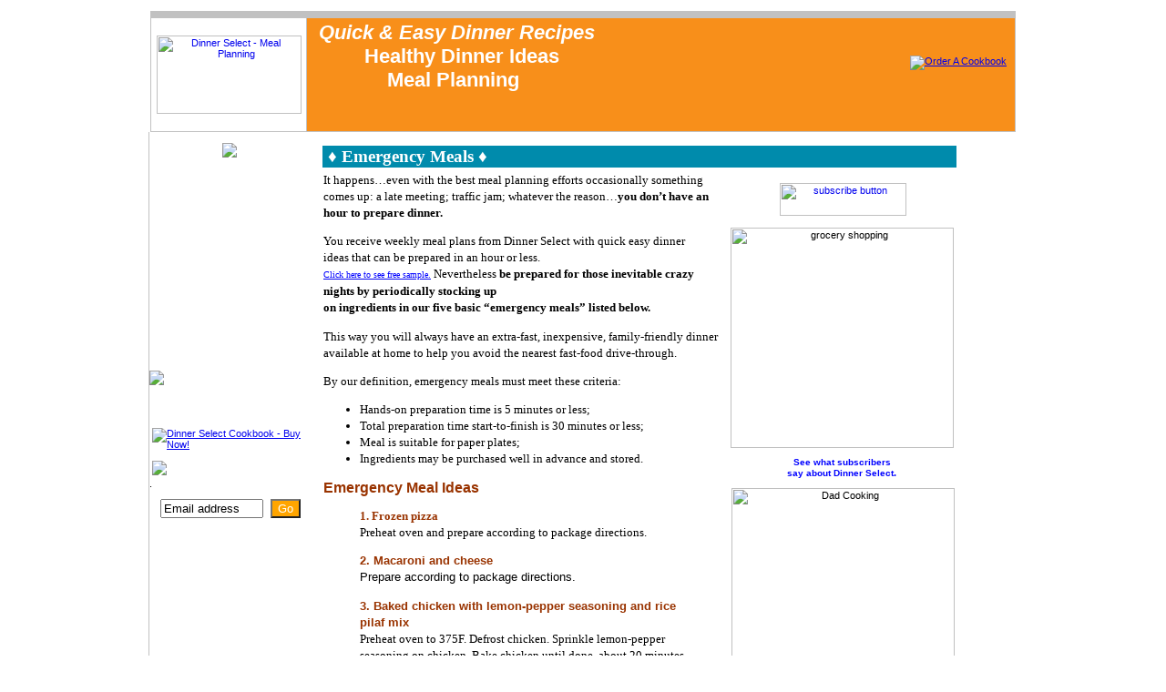

--- FILE ---
content_type: text/html;charset=UTF-8
request_url: https://www.dinnerselect.com/Emergency_Meals-c1304-wp5100.htm
body_size: 6215
content:
<!DOCTYPE HTML PUBLIC "-//W3C//DTD HTML 4.0 Transitional//EN">




	<html>
		<head><script type="text/javascript" src="/CFIDE/scripts/cfform.js"></script>
<script type="text/javascript" src="/CFIDE/scripts/masks.js"></script>

			
			
	<title>Emergency Meal Planning | Dinner Ideas | Easy Dinner Ideas</title>
	<meta http-equiv="Content-Type" content="text/html; utf-8">
	<meta name="description" content="Sometimes even the best meal planning can go wrong, then you need extra-fast dinner ideas for your weeknight dinner.">
	<meta name="keywords" content="quick meal ideas, quick easy dinner ideas,meal planning,dinner ideas,family dinner">

	
	<!-- Sometimes even the best meal planning can go wrong, then you need extra-fast dinner ideas for your weeknight dinner. -->

	

	
	

	
	<script src="https://ajax.googleapis.com/ajax/libs/jquery/3.5.0/jquery.min.js"></script>
	<script src="https://ajax.googleapis.com/ajax/libs/jqueryui/1.12.1/jquery-ui.min.js"></script>

	
	
	
	

	
	

	
	<script type="text/javascript" src="/RCJS/all-V2.01.min.js"></script>
	

	
	

	

	
	<link rel="stylesheet" href="/RCCSS/all-V1.01.min.css" type="text/css">

	
	

	
	
	<link type="text/css" rel="stylesheet"
	 href="/RCCSS/SetTemplateCSS-V2.14.cfm?Current_CompanyId=1304&PageId=5100&SendAs=CSS&RC_Responsive=false">

	


		
<script type="text/javascript">/* <![CDATA[ */
	if (window.ColdFusion) ColdFusion.required['F_3775']=true;
/* ]]> */</script>
<script type="text/javascript">
<!--
    _CF_checkListDataForm1 = function(_CF_this)
    {
        //reset on submit
        _CF_error_exists = false;
        _CF_error_messages = new Array();
        _CF_error_fields = new Object();
        _CF_FirstErrorField = null;

        //form element F_3775 required check
        if( _CF_hasValue(_CF_this['F_3775'], "TEXT", false ) )
        {
            //form element F_3775 'REGULAR_EXPRESSION' validation checks
            if (!_CF_checkregex(_CF_this['F_3775'].value, /^[a-zA-Z0-9._%+-]+@[a-zA-Z0-9.-]+\.[a-zA-Z]{2,4}$/, true))
            {
                _CF_onError(_CF_this, "F_3775", _CF_this['F_3775'].value, "Enter a valid value for EMail Address:.");
                _CF_error_exists = true;
            }

        }else {
            _CF_onError(_CF_this, "F_3775", _CF_this['F_3775'].value, "Enter a valid value for EMail Address:.");
            _CF_error_exists = true;
        }


        //display error messages and return success
        if( _CF_error_exists )
        {
            if( _CF_error_messages.length > 0 )
            {
                // show alert() message
                _CF_onErrorAlert(_CF_error_messages);
                // set focus to first form error, if the field supports js focus().
                if( _CF_this[_CF_FirstErrorField].type == "text" )
                { _CF_this[_CF_FirstErrorField].focus(); }

            }
            return false;
        }else {
            // run userdefined onSubmit javascript. 
            return validate_form1(_CF_this);
            return true;
        }
    }
//-->
</script>

		<script type="text/javascript">
			
				function validate_form1 (form)
				{
						var returnStatus = true;
						var valMsg = "";

						// Disable the submit button to prevent double submissions
						$("#LFSubmit").attr("disabled", "disabled");

						
						

						if (returnStatus == false)
						{
							// Enable the submit button since there was validation errors
							$("#LFSubmit").removeAttr("disabled");

							// Show the validation errors if they exist. Some of the called function above already display errors.
							if (valMsg.length > 0) alert (valMsg);
						}
						else
						{
							// Update the tinyMCE hidden fields.
							

							// Display please wait message
				            $.blockUI({ message: '<h2 style="margin:5px;"><img id="RCPleaseWait" src="/RapidCat/Images/PleaseWait.gif" /> Please wait...</h2>' });
						}

						return returnStatus;
				}

				function SetFocus1()
				{
					var NumElements=document.ListDataForm1.elements.length;
					for (i=0; i<NumElements;i++)
					{
									// Only set the focus on field types that will accept focus.
									if ((document.ListDataForm1.elements[i].type=="select"
									||	 document.ListDataForm1.elements[i].type=="radio"
									||   document.ListDataForm1.elements[i].type=="button"
									||   document.ListDataForm1.elements[i].type=="checkbox"
									||   document.ListDataForm1.elements[i].type=="textarea"
									||   document.ListDataForm1.elements[i].type=="text")
									&&  document.ListDataForm1.elements[i].name!="FPH_0001")
									{
										// Select the first element of a dropdown?????
										if (document.ListDataForm1.elements[i].value!=" ")
											document.ListDataForm1.elements[i].select();

										// Actually set the focus
										document.ListDataForm1.elements[i].focus();
										break;
									}
					}
				}
			
		</script>
	<!-- Google Analytics 4 (GA4) -->
			<script async src="https://www.googletagmanager.com/gtag/js?id=G-7V7NS3YRMG"></script>
			<script>
				window.dataLayer = window.dataLayer || [];
				function gtag(){dataLayer.push(arguments);}
				gtag("js", new Date());
				gtag("config", "G-7V7NS3YRMG");
</script>
<script>
</script>
</head>

		<body leftmargin="0" topmargin="0" background="/RapidCat/Templates/1156/Images/BG.jpg">

			<br />

			
			<table width="950" border="0" align="center" cellpadding="0" cellspacing="0" style="border-left:1px solid #c1c1c1; border-right:1px solid #c1c1c1;  border-top:8px solid #c1c1c1;" bgcolor="#FFFFFF">
				<tr>
					<td width="170" rowspan="2" style="border-right:1px solid #c1c1c1;">
						<div align="center">
							<a href="/">
								<img src="/RapidCat/Templates/1156/Images/Meal-Planning-Logo.jpg" width="159" height="86" alt="Dinner Select - Meal Planning" border="0" />
							</a>
						</div>
					</td>

					<td width="776" height="74" bgcolor="#f88f1a" style="background-image:url(/RapidCat/Templates/1156/Images/TopA_01.jpg); background-position:right; background-repeat:no-repeat;">
						<table width="771">
							<tr>
								<td>
							<h1 align="left" style="color:#FFFFFF; font-size:22px; margin-top:0px; padding-left:10px">
								<i>Quick &amp; Easy Dinner Recipes</i>
								<div style="padding-left:50px">Healthy Dinner Ideas</div>
								<div style="padding-left:75px">Meal Planning</div>
							</h1>
								</td>
								<td align="right">
								  <a href="/Cookbook-c1304-pg7638.htm"><img src="/RapidCat/Templates/1156/Images/CookbookOrder.jpg" alt="Order A Cookbook" border="0"></a> </td>
						  </tr>
					  </table>
					</td>
				</tr>

				
				<tr valign="bottom">
					<td height="25" bgcolor="#f88f1a" style="background-image:url(/RapidCat/Templates/1156/Images/TopA_02.jpg); background-position:top right; background-repeat:no-repeat;">
						
					</td>
				</tr>

				<tr>
					<td width="170" height="1" bgcolor="#c1c1c1"></td>
					<td bgcolor="#c1c1c1" height="1"></td>
				</tr>
			</table>

			
			<table width="950" height="432" border="0" align="center" cellpadding="0" cellspacing="0" style="border-left:1px solid #c1c1c1; border-bottom:1px solid #c1c1c1;">
				<tr>

					
					<td width="175" height="100%" valign="top">
						<table width="175" height="100%" border="0" cellpadding="0" cellspacing="0">
							<tr>
								<td background="/RapidCat/Templates/1156/Images/LeftBG.gif" style="background-repeat:repeat-y" width="175" valign="top">

								
									<table width="175" height="100%" valign="top" align="left" cellspacing="0" cellpadding="0" border="0">
										<tr>
											<td width="175" height="100%" valign="top" align="left">
												<br />
												<div style="text-align: center;">
													
														<a href="/RapidCat/Catalog/PageTemplate.cfm?PageId=4238&CompanyId=1304"><img src="/RapidCat/Templates/1156/Images/Login.gif" border="0" /></a>
													
												</div>
												<br />

												

												<div style="padding-left:10px">
													<a href="/" class="leftnav"><b>Home</b></a> &nbsp;<img src="/RapidCat/Templates/1156/Images/Nav_Tab_Spacer_Bottom.jpg" alt="" />&nbsp;<br /> <a href="/Meal_Planning-c1304-wp5392.htm" class="leftnav"><b>Meal Planning</b></a> &nbsp;<img src="/RapidCat/Templates/1156/Images/Nav_Tab_Spacer_Bottom.jpg" alt="" />&nbsp;<br /> <a href="/Testimonials-c1304-wp5361.htm" class="leftnav"><b>Testimonials</b></a> &nbsp;<img src="/RapidCat/Templates/1156/Images/Nav_Tab_Spacer_Bottom.jpg" alt="" />&nbsp;<br /> <a href="/Sample_Recipe_Reviews-c1304-wp5753.htm" class="leftnav">Sample Recipe Reviews</a> &nbsp;<img src="/RapidCat/Templates/1156/Images/Nav_Tab_Spacer_Bottom.jpg" alt="" />&nbsp;<br /> <a href="/FAQs-c1304-wp4919.htm" class="leftnav"><b>FAQs</b></a> &nbsp;<img src="/RapidCat/Templates/1156/Images/Nav_Tab_Spacer_Bottom.jpg" alt="" />&nbsp;<br /> <a href="/About_Us-c1304-wp4127.htm" class="leftnav"><b>About Us</b></a> &nbsp;<img src="/RapidCat/Templates/1156/Images/Nav_Tab_Spacer_Bottom.jpg" alt="" />&nbsp;<br /> <a href="/Cooking_with_Dinner_Select-c1304-wp4244.htm" class="leftnav"><b>Cooking with Dinner Select</b></a> &nbsp;<img src="/RapidCat/Templates/1156/Images/Nav_Tab_Spacer_Bottom.jpg" alt="" />&nbsp;<br /> <a href="/Dinner_Tip_of_the_Week-c1304-wp5464.htm" class="leftnav"><b>Dinner Tip of the Week</b></a> &nbsp;<img src="/RapidCat/Templates/1156/Images/Nav_Tab_Spacer_Bottom.jpg" alt="" />&nbsp;<br /> <a href="/Free_Sample_Dinner_Menu-c1304-wp4240.htm" class="leftnav"><b>Free Sample Dinner Menu</b></a> &nbsp;<img src="/RapidCat/Templates/1156/Images/Nav_Tab_Spacer_Bottom.jpg" alt="" />&nbsp;<br /> <a href="/Family_Dinner_Planning-c1304-wp4241.htm" class="leftnav"><b>Family Dinner Planning</b></a> &nbsp;<img src="/RapidCat/Templates/1156/Images/Nav_Tab_Spacer_Bottom.jpg" alt="" />&nbsp;<br /> <a href="/Emergency_Meals-c1304-wp5100.htm" class="leftnav selected"><b>Emergency Meals</b></a> &nbsp;<img src="/RapidCat/Templates/1156/Images/Nav_Tab_Spacer_Bottom.jpg" alt="" />&nbsp;<br /> <a href="/In_the_News-c1304-wp4784.htm" class="leftnav"><b>In the News</b></a> &nbsp;<img src="/RapidCat/Templates/1156/Images/Nav_Tab_Spacer_Bottom.jpg" alt="" />&nbsp;<br /> <a href="/Contact_Us-c1304-wp4243.htm" class="leftnav"><b>Contact Us</b></a> &nbsp;<img src="/RapidCat/Templates/1156/Images/Nav_Tab_Spacer_Bottom.jpg" alt="" />&nbsp;<br /> <a href="/Measurement_Conversions-c1304-wp5074.htm" class="leftnav"><b>Measurement Conversions</b></a> &nbsp;<img src="/RapidCat/Templates/1156/Images/Nav_Tab_Spacer_Bottom.jpg" alt="" />&nbsp;<br /> <a href="/Cooking_Equipment-c1304-wp5754.htm" class="leftnav"><b>Cooking Equipment</b></a> 
												</div>

												<br />

												<img src="/RapidCat/Templates/1156/Images/ShopOnline.gif" />

												

												<div style="padding-left:10px">
													
		<div class="">
		<table border="0" cellpadding="1" cellspacing="0">
	<tr><td class=""><span class=""><a href="/Reusable_Grocery_Bags-c1304-pg7093.htm" class="LeftNav"><b>Reusable Grocery Bags</b></a></span></td></tr> <tr><td class=""><span class=""><a href="/Cookbook-c1304-pg7638.htm" class="LeftNav"><b>Cookbook</b></a></span></td></tr> 
		</table>
		</div>
	
												</div>

												
												<br />
												<table align="center">
													<tr>
														<td>
														<a href="/Cookbook-c1304-pg7638.htm"><img src="/RapidCat/Templates/1156/Images/Cookbook.jpg" alt="Dinner Select Cookbook - Buy Now!" border="0" /></a><br>

															<br><img src="/RapidCat/Templates/1156/Images/Newsletter.jpg" border="0" align="bottom" />
														</td>
													</tr>
												</table>

												<table width="100%" cellspacing="3" cellpadding="3"> <tr><td valign="top"> 
		<div id="RCModule">
			<form name="ListDataForm1" id="ListDataForm1" action="&#x2f;RapidCat&#x2f;Catalog&#x2f;PageTemplate.cfm?template=%2FRapidCat%2FCommon%2FViewPage.cfm&PageId=5100&CompanyId=1304" method="post" enctype="multipart/form-data" onsubmit="return _CF_checkListDataForm1(this)">
			<input type="hidden" name="FormMode" value="Add">
			<input type="hidden" name="ListId" value="1386">
			<input type="hidden" name="PR" value="PR">
			

		<table border="0" cellpadding="3" cellspacing="0" align="center">
			
			

			
			<tr valign="top" class="FormFieldH">
				<td>Comments:</td>
				<td>
					<input name="FCH_0001" id="FCH_0001"  type="text" maxlength="14"  size="14"  /><font color="#FF0000">*</font>
				</td>
			</tr>

			
			
	<tr>
	
			<td colspan="2" align="Left">
			<table border="0" cellpadding="0" cellspacing="2"><tr>
		<td valign="top" style="color: "> <input name="F_3775" id="F_3775"  type="text" value="Email address" maxlength="60"  style="color: "  size="12"  /> 
	</td>

					</tr></table></td>
					
				<td>
					
						<INPUT type="submit" id="LFSubmit" name="LFSubmit" value="Go"
						 style="background-color: orange;color: white;" class="">
					
				</td>
			</tr>
		</table>
	</form>

		</div>
	</td></tr>. </table> 


												<br />
											</td>
										</tr>
									</table>
								</td>
							</td>

							<tr>
								<td valign="bottom" height="88">
									<img src="/RapidCat/Templates/1156/Images/Plate.jpg" width="175" height="88">
								</td>
							</tr>
						</table>
					</td>

					
					<td width="100%" valign="top" height="100%">

						
						<table width="100%" border="0" cellpadding="0" cellspacing="0" height="100%" bgcolor="#FFFFFF">
							<tr>
								<td height="100%" valign="top" colspan="7">
									
									
									<table align="left" border="0" CELLPADDING="5">
										<tr>
											<td>
												<table width="100%" cellspacing="3" cellpadding="3"> <tr><td valign="top"><table style="width: 700px;" border="0" cellpadding="0">
<tbody>
<tr>
<td style="width: 459pt; background: #008bac; border: #ebe9ed; padding: 0.75pt;" width="612">
<p class="MsoNormal" style="margin: 0in 0in 0pt"><strong><span style="font-size: 14pt; color: white; font-family: Tahoma">&nbsp;&diams; Emergency Meals &diams;</span></strong></p>
</td>
</tr>
</tbody>
</table>
<table style="width: 700px;" border="0">
<tbody>
<tr>
<td style="line-height: 14pt; width: 450px; font-family: Verdana, Arial, Helvetica, sans-serif; font-size: 10pt;" valign="top">
<p><span style="font-family: verdana,geneva;">It happens&hellip;even with the best meal planning efforts occasionally something comes up: a late meeting; traffic jam; whatever the reason&hellip;<strong>you don&rsquo;t have an hour to prepare dinner.</strong>&nbsp;&nbsp;</span></p>
<p><span style="font-family: verdana,geneva;">You receive weekly meal plans from Dinner Select with quick easy dinner ideas&nbsp;that can be prepared in an hour or less. <br></span><a title="Sample dinner menu from Dinner Select" href="/Free_Sample_Dinner_Menu-c1304-wp4240.htm"><span style="font-size: x-small; color: #0000ff;"><span style="font-family: verdana,geneva;">Click here to see free sample.</span></span></a><span style="font-family: verdana,geneva;"> Nevertheless <strong><span style="font-family: verdana,geneva;">be prepared for those inevitable crazy nights by periodically stocking up <br>on ingredients in our five basic &ldquo;emergency meals&rdquo; listed below.&nbsp;&nbsp; </span></strong></span></p>
<p><span style="font-family: verdana,geneva;">This way you will always have an extra-fast, inexpensive, family-friendly dinner available at home to help you avoid the nearest fast-food drive-through.&nbsp;</span></p>
<p><span style="font-family: verdana,geneva;">By our definition, emergency meals must meet these criteria:&nbsp;</span></p>
<ul>
<li><span style="font-family: verdana,geneva;">Hands-on preparation time is 5 minutes or less;</span></li>
<li><span style="font-family: verdana,geneva;">Total preparation time start-to-finish is 30 minutes or less;</span></li>
<li><span style="font-family: verdana,geneva;">Meal is suitable for paper plates;</span></li>
<li><span style="font-family: verdana,geneva;">Ingredients may be purchased well in advance and stored.</span></li>
</ul>
<p><span style="font-size: large; color: #993300;"><strong><span style="font-size: medium;">Emergency Meal Ideas</span></strong></span></p>
<blockquote>
<p><span style="font-family: verdana,geneva;"><strong><span style="color: #993300;"><span style="font-size: small;">1. Frozen pizza<br></span></span></strong>Preheat oven and prepare according to package directions.</span></p>
<p><span style="font-size: small; color: #993300;"><strong>2. Macaroni and cheese<br></strong></span>Prepare according to package directions.</p>
<p><span style="font-size: small; color: #993300;"><strong>3. Baked chicken with lemon-pepper seasoning and rice pilaf mix<br></strong></span><span style="font-family: verdana,geneva;">Preheat oven to 375F. Defrost chicken. Sprinkle lemon-pepper seasoning on chicken. Bake chicken until done, about 20 minutes. Meanwhile prepare rice mix according to package directions</span>.</p>
<p><span style="font-family: verdana,geneva;"><span style="font-size: small; color: #993300;"><strong>4. Spaghetti with prepared&nbsp;<br>tomato sauce<br></strong></span>Prepare spaghetti according to package directions; drain. Meanwhile simmer sauce in sauce pan over medium heat until spaghetti is ready, stirring occasionally. Serve sauce over pasta.</span></p>
<p><span style="font-family: verdana,geneva;"><span style="font-size: small; color: #993300;"><strong>5. Mixed frozen vegetables with flavored rice mix<br></strong></span>Prepare rice mix according to package directions. Meanwhile cook vegetables in microwave until tender.</span></p>
</blockquote>
</td>
<td style="width: 250px;" align="center" valign="top">
<p><br>&nbsp;<a title="Find out more and subscribe" href="https://www.DinnerSelect.com/Subscribe_Now-c1304-wp4237.htm"><img style="border: 0px;" title="Find out more and subscribe." onmouseover="this.src='/RapidCat/WebPageImages/1304/5100//SubscribeB.jpg';" onmouseout="this.src='/RapidCat/WebPageImages/1304/5100//SubscribeA.jpg';" src="/RapidCat/WebPageImages/1304/5100//SubscribeA.jpg" alt="subscribe button" width="139" height="36"></a></p>
<p><img title="Time saving inexpensive and quick dinner ideas" src="/RapidCat/WebPageImages/1304/5100//dinner-planning-shopping-list_1.jpg" alt="grocery shopping" width="245" height="242"></p>
<p><a style="text-decoration: none;" title="Meal planning from Dinner Select" href="/Testimonials-c1304-wp5361.htm"><span style="color: #0000ff;"><strong><span style="font-size: x-small;">See what subscribers <br>say about Dinner Select</span>.</strong></span></a></p>
<p>&nbsp;<img title="Dinner planning - easy meals for dads" src="/RapidCat/WebPageImages/1304/5100//DadCooking.jpg" alt="Dad Cooking" width="245" height="336"></p>
</td>
</tr>
</tbody>
</table></td></tr> </table> 
												<table border="0">
													<tr>
														<td><a href="http://www.jdoqocy.com/click-3621401-10953454" target="_blank">
<img src="/RCTemplates/1156/Images/ad-crayolastore.jpg" width="250" height="250" alt="Spring as Sprung at CrayolaStore.com!" border="0"/></a></td>
														<td><a href="http://www.anrdoezrs.net/click-3621401-10508244" target="_blank">
<img src="/RCTemplates/1156/Images/ad-stroller.jpg" width="250" height="250" alt="Sale Page " border="0"/></a></td>
														<td><a href="http://www.dpbolvw.net/click-3621401-10411503" target="_blank">
<img src="/RCTemplates/1156/Images/ad-priceline.jpg" width="250" height="250" alt="no one deals like we do!" border="0"/></a></td>
													</tr>
												</table>
												
												<script async src="//pagead2.googlesyndication.com/pagead/js/adsbygoogle.js"></script>
												<!-- Dinner Select Footer -->
												<ins class="adsbygoogle"
												     style="display:inline-block;width:728px;height:90px"
												     data-ad-client="ca-pub-3223377639817379"
												     data-ad-slot="4285728998"></ins>
												<script>
												(adsbygoogle = window.adsbygoogle || []).push({});
												</script>
											</td>
										</tr>
									</table>
								</td>
							</tr>

							
							<tr>
								<td height="33" width="8" background="/RapidCat/Templates/1156/Images/Bottom_Color_Stretch.jpg">&nbsp;</td>
								<td width="100%" background="/RapidCat/Templates/1156/Images/Bottom_Color_Stretch.jpg" height="33" valign="top" align="RIGHT" colspan="6">
									<table width="700" border="0" cellpadding="0" cellspacing="0" height="100%">
										<tr>
											<td valign="top" align="RIGHT" style="padding-top:11px;">
												<a href="/Privacy_Policy-c1304-wp4225.htm" class="bottomnav"><b>Privacy Policy</b></a> &nbsp;&nbsp; <a href="/Refund_Policy-c1304-wp4226.htm" class="bottomnav"><b>Refund Policy</b></a> &nbsp;&nbsp; <a href="/Contact_Us-c1304-wp4243.htm" class="bottomnav"><b>Contact Us</b></a> &nbsp;&nbsp; <a href="/Subscription_Agreement-c1304-wp4260.htm" class="bottomnav"><b>Subscription Agreement</b></a> &nbsp;&nbsp; <a href="/Site_Map-c1304-wp5362.htm" class="bottomnav"><b>Site Map</b></a> &nbsp;&nbsp; <a href="/Links-c1304-wp6477.htm" class="bottomnav"><b>Links</b></a> 
												&nbsp;&nbsp;&nbsp;&nbsp;
											</td>
										</tr>
									</table>
								</td>
							</tr>
						</table>
					</td>
				</tr>
			</table>

			<table width="935" align="center">
				<tr>
					<td align="center" colspan="3">
						<br />
						<p style="text-align: center">
							Copyright &copy; 2026 Dinner Select, a JADE International Company
							<br />
							Our site offers: <strong>Meal Planning Tips, Dinner Menu Suggestions, and Easy Dinner Ideas.</strong>
						</p>
					</td>
				</tr>
			</table>

			

			
			
		</body>
	</html>


--- FILE ---
content_type: text/html; charset=utf-8
request_url: https://www.google.com/recaptcha/api2/aframe
body_size: 267
content:
<!DOCTYPE HTML><html><head><meta http-equiv="content-type" content="text/html; charset=UTF-8"></head><body><script nonce="XpSnsVtbx6YzkbrlYRnqOQ">/** Anti-fraud and anti-abuse applications only. See google.com/recaptcha */ try{var clients={'sodar':'https://pagead2.googlesyndication.com/pagead/sodar?'};window.addEventListener("message",function(a){try{if(a.source===window.parent){var b=JSON.parse(a.data);var c=clients[b['id']];if(c){var d=document.createElement('img');d.src=c+b['params']+'&rc='+(localStorage.getItem("rc::a")?sessionStorage.getItem("rc::b"):"");window.document.body.appendChild(d);sessionStorage.setItem("rc::e",parseInt(sessionStorage.getItem("rc::e")||0)+1);localStorage.setItem("rc::h",'1770151539196');}}}catch(b){}});window.parent.postMessage("_grecaptcha_ready", "*");}catch(b){}</script></body></html>

--- FILE ---
content_type: application/javascript
request_url: https://www.dinnerselect.com/RCJS/all-V2.01.min.js
body_size: 38288
content:
(function($){function colorPicker(){this._nextId=0;this._inst=[];this._curInst=null;this._colorpickerShowing=false;this._colorPickerDiv=$('<div id="colorPickerDiv"></div>')}$.extend(colorPicker.prototype,{markerClassName:"hasColorPicker",_register:function(inst){var id=this._nextId++;this._inst[id]=inst;return id},_getInst:function(id){return this._inst[id]||id},_doKeyDown:function(e){var inst=$.colorPicker._getInst(this._colId);if($.colorPicker._colorpickerShowing){switch(e.keyCode){case 9:$.colorPicker.hideColorPicker();break;case 27:$.colorPicker.hideColorPicker();break}}else if(e.keyCode==40){$.colorPicker.showFor(this)}},_resetSample:function(e){var inst=$.colorPicker._getInst(this._colId);inst._sampleSpan.css("background-color",inst._input.value);alert(inst._input.value)},_hasClass:function(element,className){var classes=element.attr("class");return classes&&classes.indexOf(className)>-1},showFor:function(control){control=control.jquery?control[0]:typeof control=="string"?$(control)[0]:control;var input=control.nodeName&&control.nodeName.toLowerCase()=="input"?control:this;if($.colorPicker._lastInput==input){return}if($.colorPicker._colorpickerShowing){return}var inst=$.colorPicker._getInst(input._colId);$.colorPicker.hideColorPicker();$.colorPicker._lastInput=input;if(!$.colorPicker._pos){$.colorPicker._pos=$.colorPicker._findPos(input);$.colorPicker._pos[1]+=input.offsetHeight}var isFixed=false;$(input).parents().each(function(){isFixed|=$(this).css("position")=="fixed"});if(isFixed&&$.browser.opera){$.colorPicker._pos[0]-=document.documentElement.scrollLeft;$.colorPicker._pos[1]-=document.documentElement.scrollTop}inst._colorPickerDiv.css("position","absolute").css("left",$.colorPicker._pos[0]+"px").css("top",$.colorPicker._pos[1]+1+"px");$.colorPicker._pos=null;$.colorPicker._showColorPicker(inst);return this},_findPos:function(obj){while(obj&&(obj.type=="hidden"||obj.nodeType!=1)){obj=obj.nextSibling}var curleft=curtop=0;if(obj&&obj.offsetParent){curleft=obj.offsetLeft;curtop=obj.offsetTop;while(obj=obj.offsetParent){var origcurleft=curleft;curleft+=obj.offsetLeft;if(curleft<0){curleft=origcurleft}curtop+=obj.offsetTop}}return[curleft,curtop]},_checkExternalClick:function(event){if(!$.colorPicker._curInst){return}var target=$(event.target);if(target.parents("#colorPickerDiv").length==0&&$.colorPicker._colorpickerShowing&&!$.blockUI){if(target.text()!=$.colorPicker._curInst._colorPickerDiv.text())$.colorPicker.hideColorPicker()}},hideColorPicker:function(s){var inst=this._curInst;if(!inst){return}if(this._colorpickerShowing){this._colorpickerShowing=false;this._lastInput=null;this._colorPickerDiv.css("position","absolute").css("left","0px").css("top","-1000px");if($.blockUI){$.unblockUI();$("body").append(this._colorPickerDiv)}this._curInst=null}if(inst._input[0].value!=$.css(inst._sampleSpan,"background-color")){inst._sampleSpan.css("background-color",inst._input[0].value)}},_connectColorPicker:function(target,inst){var input=$(target);if(this._hasClass(input,this.markerClassName)){return}$(input).attr("autocomplete","OFF");inst._input=$(input);inst._sampleSpan=$('<span class="ColorPickerDivSample" style="background-color:'+inst._input[0].value+";height:"+inst._input[0].offsetHeight+';">&nbsp;</span>');input.after(inst._sampleSpan);inst._sampleSpan.click(function(){input.focus()});input.focus(this.showFor);input.addClass(this.markerClassName).keydown(this._doKeyDown);input[0]._colId=inst._id},_showColorPicker:function(id){var inst=this._getInst(id);this._updateColorPicker(inst);inst._colorPickerDiv.css("width",inst._startTime!=null?"10em":"6em");inst._colorPickerDiv.show("fast");if(inst._input[0].type!="hidden"){inst._input[0].focus()}this._curInst=inst;this._colorpickerShowing=true},_updateColorPicker:function(inst){inst._colorPickerDiv.empty().append(inst._generateColorPicker());if(inst._input&&inst._input[0].type!="hidden"){inst._input[0].focus();$("td.color",inst._timePickerDiv).unbind().mouseover(function(){inst._sampleSpan.css("background-color",$.css(this,"background-color"))}).click(function(){inst._setValue(this)})}}});function ColorPickerInstance(){this._id=$.colorPicker._register(this);this._input=null;this._colorPickerDiv=$.colorPicker._colorPickerDiv;this._sampleSpan=null}$.extend(ColorPickerInstance.prototype,{_get:function(name){return this._settings[name]!=null?this._settings[name]:$.colorPicker._defaults[name]},_getValue:function(){if(this._input&&this._input[0].type!="hidden"&&this._input[0].value!=""){return this._input[0].value}return null},_setValue:function(sel){if(this._input&&this._input[0].type!="hidden"){this._input[0].value=$.attr(sel,"title");$(this._input[0]).change()}$.colorPicker.hideColorPicker()},_generateColorPicker:function(){var colors=new Array("#000000","#000033","#000066","#000099","#0000CC","#0000FF","#330000","#330033","#330066","#330099","#3300CC","#3300FF","#660000","#660033","#660066","#660099","#6600CC","#6600FF","#990000","#990033","#990066","#990099","#9900CC","#9900FF","#CC0000","#CC0033","#CC0066","#CC0099","#CC00CC","#CC00FF","#FF0000","#FF0033","#FF0066","#FF0099","#FF00CC","#FF00FF","#003300","#003333","#003366","#003399","#0033CC","#0033FF","#333300","#333333","#333366","#333399","#3333CC","#3333FF","#663300","#663333","#663366","#663399","#6633CC","#6633FF","#993300","#993333","#993366","#993399","#9933CC","#9933FF","#CC3300","#CC3333","#CC3366","#CC3399","#CC33CC","#CC33FF","#FF3300","#FF3333","#FF3366","#FF3399","#FF33CC","#FF33FF","#006600","#006633","#006666","#006699","#0066CC","#0066FF","#336600","#336633","#336666","#336699","#3366CC","#3366FF","#666600","#666633","#666666","#666699","#6666CC","#6666FF","#996600","#996633","#996666","#996699","#9966CC","#9966FF","#CC6600","#CC6633","#CC6666","#CC6699","#CC66CC","#CC66FF","#FF6600","#FF6633","#FF6666","#FF6699","#FF66CC","#FF66FF","#009900","#009933","#009966","#009999","#0099CC","#0099FF","#339900","#339933","#339966","#339999","#3399CC","#3399FF","#669900","#669933","#669966","#669999","#6699CC","#6699FF","#999900","#999933","#999966","#999999","#9999CC","#9999FF","#CC9900","#CC9933","#CC9966","#CC9999","#CC99CC","#CC99FF","#FF9900","#FF9933","#FF9966","#FF9999","#FF99CC","#FF99FF","#00CC00","#00CC33","#00CC66","#00CC99","#00CCCC","#00CCFF","#33CC00","#33CC33","#33CC66","#33CC99","#33CCCC","#33CCFF","#66CC00","#66CC33","#66CC66","#66CC99","#66CCCC","#66CCFF","#99CC00","#99CC33","#99CC66","#99CC99","#99CCCC","#99CCFF","#CCCC00","#CCCC33","#CCCC66","#CCCC99","#CCCCCC","#CCCCFF","#FFCC00","#FFCC33","#FFCC66","#FFCC99","#FFCCCC","#FFCCFF","#00FF00","#00FF33","#00FF66","#00FF99","#00FFCC","#00FFFF","#33FF00","#33FF33","#33FF66","#33FF99","#33FFCC","#33FFFF","#66FF00","#66FF33","#66FF66","#66FF99","#66FFCC","#66FFFF","#99FF00","#99FF33","#99FF66","#99FF99","#99FFCC","#99FFFF","#CCFF00","#CCFF33","#CCFF66","#CCFF99","#CCFFCC","#CCFFFF","#FFFF00","#FFFF33","#FFFF66","#FFFF99","#FFFFCC","#EEEEEE","#111111","#222222","#333333","#444444","#555555","#666666","#777777","#888888","#999999","#A5A5A5","#AAAAAA","#BBBBBB","#C3C3C3","#CCCCCC","#D2D2D2","#DDDDDD","#E1E1E1","#FFFFFF");var total=colors.length;var width=18;var html="<table border='1px' cellspacing='0' cellpadding='0'>";for(var i=0;i<total;i++){if(i%width==0){html+="<tr>"}html+='<td class="color" title="'+colors[i]+'" style="background-color:'+colors[i]+'"><label>&nbsp;&nbsp;&nbsp;</label></td>';if(i+1>=total||(i+1)%width==0){html+="</tr>"}}html+='<tr><td title="" style="background-color:#999" class="color" colspan="'+width+'" align="center"><label>No Color</label></td></tr>';html+="</table>";return html}});$.fn.attachColorPicker=function(){return this.each(function(){var nodeName=this.nodeName.toLowerCase();if(nodeName=="input"){var inst=new ColorPickerInstance;$.colorPicker._connectColorPicker(this,inst)}})};$.fn.getValue=function(){var inst=this.length>0?$.colorPicker._getInst(this[0]._colId):null;return inst?inst._getValue():null};$.fn.setValue=function(value){var inst=this.length>0?$.colorPicker._getInst(this[0]._colId):null;if(inst)inst._setValue(value)};$(document).ready(function(){$.colorPicker=new colorPicker;$(document.body).append($.colorPicker._colorPickerDiv).mousedown($.colorPicker._checkExternalClick)})})(jQuery);!function(a){"function"==typeof define&&define.amd?define(["jquery"],a):"object"==typeof module&&module.exports?module.exports=a(require("jquery")):a(jQuery)}(function(a){a.extend(a.fn,{validate:function(b){if(!this.length)return void(b&&b.debug&&window.console&&console.warn("Nothing selected, can't validate, returning nothing."));var c=a.data(this[0],"validator");return c?c:(this.attr("novalidate","novalidate"),c=new a.validator(b,this[0]),a.data(this[0],"validator",c),c.settings.onsubmit&&(this.on("click.validate",":submit",function(b){c.submitButton=b.currentTarget,a(this).hasClass("cancel")&&(c.cancelSubmit=!0),void 0!==a(this).attr("formnovalidate")&&(c.cancelSubmit=!0)}),this.on("submit.validate",function(b){function d(){var d,e;return c.submitButton&&(c.settings.submitHandler||c.formSubmitted)&&(d=a("<input type='hidden'/>").attr("name",c.submitButton.name).val(a(c.submitButton).val()).appendTo(c.currentForm)),!c.settings.submitHandler||(e=c.settings.submitHandler.call(c,c.currentForm,b),d&&d.remove(),void 0!==e&&e)}return c.settings.debug&&b.preventDefault(),c.cancelSubmit?(c.cancelSubmit=!1,d()):c.form()?c.pendingRequest?(c.formSubmitted=!0,!1):d():(c.focusInvalid(),!1)})),c)},valid:function(){var b,c,d;return a(this[0]).is("form")?b=this.validate().form():(d=[],b=!0,c=a(this[0].form).validate(),this.each(function(){b=c.element(this)&&b,b||(d=d.concat(c.errorList))}),c.errorList=d),b},rules:function(b,c){var d,e,f,g,h,i,j=this[0];if(null!=j&&(!j.form&&j.hasAttribute("contenteditable")&&(j.form=this.closest("form")[0],j.name=this.attr("name")),null!=j.form)){if(b)switch(d=a.data(j.form,"validator").settings,e=d.rules,f=a.validator.staticRules(j),b){case"add":a.extend(f,a.validator.normalizeRule(c)),delete f.messages,e[j.name]=f,c.messages&&(d.messages[j.name]=a.extend(d.messages[j.name],c.messages));break;case"remove":return c?(i={},a.each(c.split(/\s/),function(a,b){i[b]=f[b],delete f[b]}),i):(delete e[j.name],f)}return g=a.validator.normalizeRules(a.extend({},a.validator.classRules(j),a.validator.attributeRules(j),a.validator.dataRules(j),a.validator.staticRules(j)),j),g.required&&(h=g.required,delete g.required,g=a.extend({required:h},g)),g.remote&&(h=g.remote,delete g.remote,g=a.extend(g,{remote:h})),g}}}),a.extend(a.expr.pseudos||a.expr[":"],{blank:function(b){return!a.trim(""+a(b).val())},filled:function(b){var c=a(b).val();return null!==c&&!!a.trim(""+c)},unchecked:function(b){return!a(b).prop("checked")}}),a.validator=function(b,c){this.settings=a.extend(!0,{},a.validator.defaults,b),this.currentForm=c,this.init()},a.validator.format=function(b,c){return 1===arguments.length?function(){var c=a.makeArray(arguments);return c.unshift(b),a.validator.format.apply(this,c)}:void 0===c?b:(arguments.length>2&&c.constructor!==Array&&(c=a.makeArray(arguments).slice(1)),c.constructor!==Array&&(c=[c]),a.each(c,function(a,c){b=b.replace(new RegExp("\\{"+a+"\\}","g"),function(){return c})}),b)},a.extend(a.validator,{defaults:{messages:{},groups:{},rules:{},errorClass:"error",pendingClass:"pending",validClass:"valid",errorElement:"label",focusCleanup:!1,focusInvalid:!0,errorContainer:a([]),errorLabelContainer:a([]),onsubmit:!0,ignore:":hidden",ignoreTitle:!1,onfocusin:function(a){this.lastActive=a,this.settings.focusCleanup&&(this.settings.unhighlight&&this.settings.unhighlight.call(this,a,this.settings.errorClass,this.settings.validClass),this.hideThese(this.errorsFor(a)))},onfocusout:function(a){this.checkable(a)||!(a.name in this.submitted)&&this.optional(a)||this.element(a)},onkeyup:function(b,c){var d=[16,17,18,20,35,36,37,38,39,40,45,144,225];9===c.which&&""===this.elementValue(b)||a.inArray(c.keyCode,d)!==-1||(b.name in this.submitted||b.name in this.invalid)&&this.element(b)},onclick:function(a){a.name in this.submitted?this.element(a):a.parentNode.name in this.submitted&&this.element(a.parentNode)},highlight:function(b,c,d){"radio"===b.type?this.findByName(b.name).addClass(c).removeClass(d):a(b).addClass(c).removeClass(d)},unhighlight:function(b,c,d){"radio"===b.type?this.findByName(b.name).removeClass(c).addClass(d):a(b).removeClass(c).addClass(d)}},setDefaults:function(b){a.extend(a.validator.defaults,b)},messages:{required:"This field is required.",remote:"Please fix this field.",email:"Please enter a valid email address.",url:"Please enter a valid URL.",date:"Please enter a valid date.",dateISO:"Please enter a valid date (ISO).",number:"Please enter a valid number.",digits:"Please enter only digits.",equalTo:"Please enter the same value again.",maxlength:a.validator.format("Please enter no more than {0} characters."),minlength:a.validator.format("Please enter at least {0} characters."),rangelength:a.validator.format("Please enter a value between {0} and {1} characters long."),range:a.validator.format("Please enter a value between {0} and {1}."),max:a.validator.format("Please enter a value less than or equal to {0}."),min:a.validator.format("Please enter a value greater than or equal to {0}."),step:a.validator.format("Please enter a multiple of {0}.")},autoCreateRanges:!1,prototype:{init:function(){function b(b){!this.form&&this.hasAttribute("contenteditable")&&(this.form=a(this).closest("form")[0],this.name=a(this).attr("name"));var c=a.data(this.form,"validator"),d="on"+b.type.replace(/^validate/,""),e=c.settings;e[d]&&!a(this).is(e.ignore)&&e[d].call(c,this,b)}this.labelContainer=a(this.settings.errorLabelContainer),this.errorContext=this.labelContainer.length&&this.labelContainer||a(this.currentForm),this.containers=a(this.settings.errorContainer).add(this.settings.errorLabelContainer),this.submitted={},this.valueCache={},this.pendingRequest=0,this.pending={},this.invalid={},this.reset();var c,d=this.groups={};a.each(this.settings.groups,function(b,c){"string"==typeof c&&(c=c.split(/\s/)),a.each(c,function(a,c){d[c]=b})}),c=this.settings.rules,a.each(c,function(b,d){c[b]=a.validator.normalizeRule(d)}),a(this.currentForm).on("focusin.validate focusout.validate keyup.validate",":text, [type='password'], [type='file'], select, textarea, [type='number'], [type='search'], [type='tel'], [type='url'], [type='email'], [type='datetime'], [type='date'], [type='month'], [type='week'], [type='time'], [type='datetime-local'], [type='range'], [type='color'], [type='radio'], [type='checkbox'], [contenteditable], [type='button']",b).on("click.validate","select, option, [type='radio'], [type='checkbox']",b),this.settings.invalidHandler&&a(this.currentForm).on("invalid-form.validate",this.settings.invalidHandler)},form:function(){return this.checkForm(),a.extend(this.submitted,this.errorMap),this.invalid=a.extend({},this.errorMap),this.valid()||a(this.currentForm).triggerHandler("invalid-form",[this]),this.showErrors(),this.valid()},checkForm:function(){this.prepareForm();for(var a=0,b=this.currentElements=this.elements();b[a];a++)this.check(b[a]);return this.valid()},element:function(b){var c,d,e=this.clean(b),f=this.validationTargetFor(e),g=this,h=!0;return void 0===f?delete this.invalid[e.name]:(this.prepareElement(f),this.currentElements=a(f),d=this.groups[f.name],d&&a.each(this.groups,function(a,b){b===d&&a!==f.name&&(e=g.validationTargetFor(g.clean(g.findByName(a))),e&&e.name in g.invalid&&(g.currentElements.push(e),h=g.check(e)&&h))}),c=this.check(f)!==!1,h=h&&c,c?this.invalid[f.name]=!1:this.invalid[f.name]=!0,this.numberOfInvalids()||(this.toHide=this.toHide.add(this.containers)),this.showErrors(),a(b).attr("aria-invalid",!c)),h},showErrors:function(b){if(b){var c=this;a.extend(this.errorMap,b),this.errorList=a.map(this.errorMap,function(a,b){return{message:a,element:c.findByName(b)[0]}}),this.successList=a.grep(this.successList,function(a){return!(a.name in b)})}this.settings.showErrors?this.settings.showErrors.call(this,this.errorMap,this.errorList):this.defaultShowErrors()},resetForm:function(){a.fn.resetForm&&a(this.currentForm).resetForm(),this.invalid={},this.submitted={},this.prepareForm(),this.hideErrors();var b=this.elements().removeData("previousValue").removeAttr("aria-invalid");this.resetElements(b)},resetElements:function(a){var b;if(this.settings.unhighlight)for(b=0;a[b];b++)this.settings.unhighlight.call(this,a[b],this.settings.errorClass,""),this.findByName(a[b].name).removeClass(this.settings.validClass);else a.removeClass(this.settings.errorClass).removeClass(this.settings.validClass)},numberOfInvalids:function(){return this.objectLength(this.invalid)},objectLength:function(a){var b,c=0;for(b in a)void 0!==a[b]&&null!==a[b]&&a[b]!==!1&&c++;return c},hideErrors:function(){this.hideThese(this.toHide)},hideThese:function(a){a.not(this.containers).text(""),this.addWrapper(a).hide()},valid:function(){return 0===this.size()},size:function(){return this.errorList.length},focusInvalid:function(){if(this.settings.focusInvalid)try{a(this.findLastActive()||this.errorList.length&&this.errorList[0].element||[]).filter(":visible").focus().trigger("focusin")}catch(b){}},findLastActive:function(){var b=this.lastActive;return b&&1===a.grep(this.errorList,function(a){return a.element.name===b.name}).length&&b},elements:function(){var b=this,c={};return a(this.currentForm).find("input, select, textarea, [contenteditable]").not(":submit, :reset, :image, :disabled").not(this.settings.ignore).filter(function(){var d=this.name||a(this).attr("name");return!d&&b.settings.debug&&window.console&&console.error("%o has no name assigned",this),this.hasAttribute("contenteditable")&&(this.form=a(this).closest("form")[0],this.name=d),!(d in c||!b.objectLength(a(this).rules()))&&(c[d]=!0,!0)})},clean:function(b){return a(b)[0]},errors:function(){var b=this.settings.errorClass.split(" ").join(".");return a(this.settings.errorElement+"."+b,this.errorContext)},resetInternals:function(){this.successList=[],this.errorList=[],this.errorMap={},this.toShow=a([]),this.toHide=a([])},reset:function(){this.resetInternals(),this.currentElements=a([])},prepareForm:function(){this.reset(),this.toHide=this.errors().add(this.containers)},prepareElement:function(a){this.reset(),this.toHide=this.errorsFor(a)},elementValue:function(b){var c,d,e=a(b),f=b.type;return"radio"===f||"checkbox"===f?this.findByName(b.name).filter(":checked").val():"number"===f&&"undefined"!=typeof b.validity?b.validity.badInput?"NaN":e.val():(c=b.hasAttribute("contenteditable")?e.text():e.val(),"file"===f?"C:\\fakepath\\"===c.substr(0,12)?c.substr(12):(d=c.lastIndexOf("/"),d>=0?c.substr(d+1):(d=c.lastIndexOf("\\"),d>=0?c.substr(d+1):c)):"string"==typeof c?c.replace(/\r/g,""):c)},check:function(b){b=this.validationTargetFor(this.clean(b));var c,d,e,f,g=a(b).rules(),h=a.map(g,function(a,b){return b}).length,i=!1,j=this.elementValue(b);if("function"==typeof g.normalizer?f=g.normalizer:"function"==typeof this.settings.normalizer&&(f=this.settings.normalizer),f){if(j=f.call(b,j),"string"!=typeof j)throw new TypeError("The normalizer should return a string value.");delete g.normalizer}for(d in g){e={method:d,parameters:g[d]};try{if(c=a.validator.methods[d].call(this,j,b,e.parameters),"dependency-mismatch"===c&&1===h){i=!0;continue}if(i=!1,"pending"===c)return void(this.toHide=this.toHide.not(this.errorsFor(b)));if(!c)return this.formatAndAdd(b,e),!1}catch(k){throw this.settings.debug&&window.console&&console.log("Exception occurred when checking element "+b.id+", check the '"+e.method+"' method.",k),k instanceof TypeError&&(k.message+=".  Exception occurred when checking element "+b.id+", check the '"+e.method+"' method."),k}}if(!i)return this.objectLength(g)&&this.successList.push(b),!0},customDataMessage:function(b,c){return a(b).data("msg"+c.charAt(0).toUpperCase()+c.substring(1).toLowerCase())||a(b).data("msg")},customMessage:function(a,b){var c=this.settings.messages[a];return c&&(c.constructor===String?c:c[b])},findDefined:function(){for(var a=0;a<arguments.length;a++)if(void 0!==arguments[a])return arguments[a]},defaultMessage:function(b,c){"string"==typeof c&&(c={method:c});var d=this.findDefined(this.customMessage(b.name,c.method),this.customDataMessage(b,c.method),!this.settings.ignoreTitle&&b.title||void 0,a.validator.messages[c.method],"<strong>Warning: No message defined for "+b.name+"</strong>"),e=/\$?\{(\d+)\}/g;return"function"==typeof d?d=d.call(this,c.parameters,b):e.test(d)&&(d=a.validator.format(d.replace(e,"{$1}"),c.parameters)),d},formatAndAdd:function(a,b){var c=this.defaultMessage(a,b);this.errorList.push({message:c,element:a,method:b.method}),this.errorMap[a.name]=c,this.submitted[a.name]=c},addWrapper:function(a){return this.settings.wrapper&&(a=a.add(a.parent(this.settings.wrapper))),a},defaultShowErrors:function(){var a,b,c;for(a=0;this.errorList[a];a++)c=this.errorList[a],this.settings.highlight&&this.settings.highlight.call(this,c.element,this.settings.errorClass,this.settings.validClass),this.showLabel(c.element,c.message);if(this.errorList.length&&(this.toShow=this.toShow.add(this.containers)),this.settings.success)for(a=0;this.successList[a];a++)this.showLabel(this.successList[a]);if(this.settings.unhighlight)for(a=0,b=this.validElements();b[a];a++)this.settings.unhighlight.call(this,b[a],this.settings.errorClass,this.settings.validClass);this.toHide=this.toHide.not(this.toShow),this.hideErrors(),this.addWrapper(this.toShow).show()},validElements:function(){return this.currentElements.not(this.invalidElements())},invalidElements:function(){return a(this.errorList).map(function(){return this.element})},showLabel:function(b,c){var d,e,f,g,h=this.errorsFor(b),i=this.idOrName(b),j=a(b).attr("aria-describedby");h.length?(h.removeClass(this.settings.validClass).addClass(this.settings.errorClass),h.html(c)):(h=a("<"+this.settings.errorElement+">").attr("id",i+"-error").addClass(this.settings.errorClass).html(c||""),d=h,this.settings.wrapper&&(d=h.hide().show().wrap("<"+this.settings.wrapper+"/>").parent()),this.labelContainer.length?this.labelContainer.append(d):this.settings.errorPlacement?this.settings.errorPlacement.call(this,d,a(b)):d.insertAfter(b),h.is("label")?h.attr("for",i):0===h.parents("label[for='"+this.escapeCssMeta(i)+"']").length&&(f=h.attr("id"),j?j.match(new RegExp("\\b"+this.escapeCssMeta(f)+"\\b"))||(j+=" "+f):j=f,a(b).attr("aria-describedby",j),e=this.groups[b.name],e&&(g=this,a.each(g.groups,function(b,c){c===e&&a("[name='"+g.escapeCssMeta(b)+"']",g.currentForm).attr("aria-describedby",h.attr("id"))})))),!c&&this.settings.success&&(h.text(""),"string"==typeof this.settings.success?h.addClass(this.settings.success):this.settings.success(h,b)),this.toShow=this.toShow.add(h)},errorsFor:function(b){var c=this.escapeCssMeta(this.idOrName(b)),d=a(b).attr("aria-describedby"),e="label[for='"+c+"'], label[for='"+c+"'] *";return d&&(e=e+", #"+this.escapeCssMeta(d).replace(/\s+/g,", #")),this.errors().filter(e)},escapeCssMeta:function(a){return a.replace(/([\\!"#$%&'()*+,.\/:;<=>?@\[\]^`{|}~])/g,"\\$1")},idOrName:function(a){return this.groups[a.name]||(this.checkable(a)?a.name:a.id||a.name)},validationTargetFor:function(b){return this.checkable(b)&&(b=this.findByName(b.name)),a(b).not(this.settings.ignore)[0]},checkable:function(a){return/radio|checkbox/i.test(a.type)},findByName:function(b){return a(this.currentForm).find("[name='"+this.escapeCssMeta(b)+"']")},getLength:function(b,c){switch(c.nodeName.toLowerCase()){case"select":return a("option:selected",c).length;case"input":if(this.checkable(c))return this.findByName(c.name).filter(":checked").length}return b.length},depend:function(a,b){return!this.dependTypes[typeof a]||this.dependTypes[typeof a](a,b)},dependTypes:{boolean:function(a){return a},string:function(b,c){return!!a(b,c.form).length},function:function(a,b){return a(b)}},optional:function(b){var c=this.elementValue(b);return!a.validator.methods.required.call(this,c,b)&&"dependency-mismatch"},startRequest:function(b){this.pending[b.name]||(this.pendingRequest++,a(b).addClass(this.settings.pendingClass),this.pending[b.name]=!0)},stopRequest:function(b,c){this.pendingRequest--,this.pendingRequest<0&&(this.pendingRequest=0),delete this.pending[b.name],a(b).removeClass(this.settings.pendingClass),c&&0===this.pendingRequest&&this.formSubmitted&&this.form()?(a(this.currentForm).submit(),this.submitButton&&a("input:hidden[name='"+this.submitButton.name+"']",this.currentForm).remove(),this.formSubmitted=!1):!c&&0===this.pendingRequest&&this.formSubmitted&&(a(this.currentForm).triggerHandler("invalid-form",[this]),this.formSubmitted=!1)},previousValue:function(b,c){return c="string"==typeof c&&c||"remote",a.data(b,"previousValue")||a.data(b,"previousValue",{old:null,valid:!0,message:this.defaultMessage(b,{method:c})})},destroy:function(){this.resetForm(),a(this.currentForm).off(".validate").removeData("validator").find(".validate-equalTo-blur").off(".validate-equalTo").removeClass("validate-equalTo-blur")}},classRuleSettings:{required:{required:!0},email:{email:!0},url:{url:!0},date:{date:!0},dateISO:{dateISO:!0},number:{number:!0},digits:{digits:!0},creditcard:{creditcard:!0}},addClassRules:function(b,c){b.constructor===String?this.classRuleSettings[b]=c:a.extend(this.classRuleSettings,b)},classRules:function(b){var c={},d=a(b).attr("class");return d&&a.each(d.split(" "),function(){this in a.validator.classRuleSettings&&a.extend(c,a.validator.classRuleSettings[this])}),c},normalizeAttributeRule:function(a,b,c,d){/min|max|step/.test(c)&&(null===b||/number|range|text/.test(b))&&(d=Number(d),isNaN(d)&&(d=void 0)),d||0===d?a[c]=d:b===c&&"range"!==b&&(a[c]=!0)},attributeRules:function(b){var c,d,e={},f=a(b),g=b.getAttribute("type");for(c in a.validator.methods)"required"===c?(d=b.getAttribute(c),""===d&&(d=!0),d=!!d):d=f.attr(c),this.normalizeAttributeRule(e,g,c,d);return e.maxlength&&/-1|2147483647|524288/.test(e.maxlength)&&delete e.maxlength,e},dataRules:function(b){var c,d,e={},f=a(b),g=b.getAttribute("type");for(c in a.validator.methods)d=f.data("rule"+c.charAt(0).toUpperCase()+c.substring(1).toLowerCase()),this.normalizeAttributeRule(e,g,c,d);return e},staticRules:function(b){var c={},d=a.data(b.form,"validator");return d.settings.rules&&(c=a.validator.normalizeRule(d.settings.rules[b.name])||{}),c},normalizeRules:function(b,c){return a.each(b,function(d,e){if(e===!1)return void delete b[d];if(e.param||e.depends){var f=!0;switch(typeof e.depends){case"string":f=!!a(e.depends,c.form).length;break;case"function":f=e.depends.call(c,c)}f?b[d]=void 0===e.param||e.param:(a.data(c.form,"validator").resetElements(a(c)),delete b[d])}}),a.each(b,function(d,e){b[d]=a.isFunction(e)&&"normalizer"!==d?e(c):e}),a.each(["minlength","maxlength"],function(){b[this]&&(b[this]=Number(b[this]))}),a.each(["rangelength","range"],function(){var c;b[this]&&(a.isArray(b[this])?b[this]=[Number(b[this][0]),Number(b[this][1])]:"string"==typeof b[this]&&(c=b[this].replace(/[\[\]]/g,"").split(/[\s,]+/),b[this]=[Number(c[0]),Number(c[1])]))}),a.validator.autoCreateRanges&&(null!=b.min&&null!=b.max&&(b.range=[b.min,b.max],delete b.min,delete b.max),null!=b.minlength&&null!=b.maxlength&&(b.rangelength=[b.minlength,b.maxlength],delete b.minlength,delete b.maxlength)),b},normalizeRule:function(b){if("string"==typeof b){var c={};a.each(b.split(/\s/),function(){c[this]=!0}),b=c}return b},addMethod:function(b,c,d){a.validator.methods[b]=c,a.validator.messages[b]=void 0!==d?d:a.validator.messages[b],c.length<3&&a.validator.addClassRules(b,a.validator.normalizeRule(b))},methods:{required:function(b,c,d){if(!this.depend(d,c))return"dependency-mismatch";if("select"===c.nodeName.toLowerCase()){var e=a(c).val();return e&&e.length>0}return this.checkable(c)?this.getLength(b,c)>0:b.length>0},email:function(a,b){return this.optional(b)||/^[a-zA-Z0-9.!#$%&'*+\/=?^_`{|}~-]+@[a-zA-Z0-9](?:[a-zA-Z0-9-]{0,61}[a-zA-Z0-9])?(?:\.[a-zA-Z0-9](?:[a-zA-Z0-9-]{0,61}[a-zA-Z0-9])?)*$/.test(a)},url:function(a,b){return this.optional(b)||/^(?:(?:(?:https?|ftp):)?\/\/)(?:\S+(?::\S*)?@)?(?:(?!(?:10|127)(?:\.\d{1,3}){3})(?!(?:169\.254|192\.168)(?:\.\d{1,3}){2})(?!172\.(?:1[6-9]|2\d|3[0-1])(?:\.\d{1,3}){2})(?:[1-9]\d?|1\d\d|2[01]\d|22[0-3])(?:\.(?:1?\d{1,2}|2[0-4]\d|25[0-5])){2}(?:\.(?:[1-9]\d?|1\d\d|2[0-4]\d|25[0-4]))|(?:(?:[a-z\u00a1-\uffff0-9]-*)*[a-z\u00a1-\uffff0-9]+)(?:\.(?:[a-z\u00a1-\uffff0-9]-*)*[a-z\u00a1-\uffff0-9]+)*(?:\.(?:[a-z\u00a1-\uffff]{2,})).?)(?::\d{2,5})?(?:[\/?#]\S*)?$/i.test(a)},date:function(a,b){return this.optional(b)||!/Invalid|NaN/.test(new Date(a).toString())},dateISO:function(a,b){return this.optional(b)||/^\d{4}[\/\-](0?[1-9]|1[012])[\/\-](0?[1-9]|[12][0-9]|3[01])$/.test(a)},number:function(a,b){return this.optional(b)||/^(?:-?\d+|-?\d{1,3}(?:,\d{3})+)?(?:\.\d+)?$/.test(a)},digits:function(a,b){return this.optional(b)||/^\d+$/.test(a)},minlength:function(b,c,d){var e=a.isArray(b)?b.length:this.getLength(b,c);return this.optional(c)||e>=d},maxlength:function(b,c,d){var e=a.isArray(b)?b.length:this.getLength(b,c);return this.optional(c)||e<=d},rangelength:function(b,c,d){var e=a.isArray(b)?b.length:this.getLength(b,c);return this.optional(c)||e>=d[0]&&e<=d[1]},min:function(a,b,c){return this.optional(b)||a>=c},max:function(a,b,c){return this.optional(b)||a<=c},range:function(a,b,c){return this.optional(b)||a>=c[0]&&a<=c[1]},step:function(b,c,d){var e,f=a(c).attr("type"),g="Step attribute on input type "+f+" is not supported.",h=["text","number","range"],i=new RegExp("\\b"+f+"\\b"),j=f&&!i.test(h.join()),k=function(a){var b=(""+a).match(/(?:\.(\d+))?$/);return b&&b[1]?b[1].length:0},l=function(a){return Math.round(a*Math.pow(10,e))},m=!0;if(j)throw new Error(g);return e=k(d),(k(b)>e||l(b)%l(d)!==0)&&(m=!1),this.optional(c)||m},equalTo:function(b,c,d){var e=a(d);return this.settings.onfocusout&&e.not(".validate-equalTo-blur").length&&e.addClass("validate-equalTo-blur").on("blur.validate-equalTo",function(){a(c).valid()}),b===e.val()},remote:function(b,c,d,e){if(this.optional(c))return"dependency-mismatch";e="string"==typeof e&&e||"remote";var f,g,h,i=this.previousValue(c,e);return this.settings.messages[c.name]||(this.settings.messages[c.name]={}),i.originalMessage=i.originalMessage||this.settings.messages[c.name][e],this.settings.messages[c.name][e]=i.message,d="string"==typeof d&&{url:d}||d,h=a.param(a.extend({data:b},d.data)),i.old===h?i.valid:(i.old=h,f=this,this.startRequest(c),g={},g[c.name]=b,a.ajax(a.extend(!0,{mode:"abort",port:"validate"+c.name,dataType:"json",data:g,context:f.currentForm,success:function(a){var d,g,h,j=a===!0||"true"===a;f.settings.messages[c.name][e]=i.originalMessage,j?(h=f.formSubmitted,f.resetInternals(),f.toHide=f.errorsFor(c),f.formSubmitted=h,f.successList.push(c),f.invalid[c.name]=!1,f.showErrors()):(d={},g=a||f.defaultMessage(c,{method:e,parameters:b}),d[c.name]=i.message=g,f.invalid[c.name]=!0,f.showErrors(d)),i.valid=j,f.stopRequest(c,j)}},d)),"pending")}}});var b,c={};return a.ajaxPrefilter?a.ajaxPrefilter(function(a,b,d){var e=a.port;"abort"===a.mode&&(c[e]&&c[e].abort(),c[e]=d)}):(b=a.ajax,a.ajax=function(d){var e=("mode"in d?d:a.ajaxSettings).mode,f=("port"in d?d:a.ajaxSettings).port;return"abort"===e?(c[f]&&c[f].abort(),c[f]=b.apply(this,arguments),c[f]):b.apply(this,arguments)}),a});(function(){"use strict";function setup($){$.fn._fadeIn=$.fn.fadeIn;var noOp=$.noop||function(){};var msie=/MSIE/.test(navigator.userAgent);var ie6=/MSIE 6.0/.test(navigator.userAgent)&&!/MSIE 8.0/.test(navigator.userAgent);var mode=document.documentMode||0;var setExpr=$.isFunction(document.createElement("div").style.setExpression);$.blockUI=function(opts){install(window,opts)};$.unblockUI=function(opts){remove(window,opts)};$.growlUI=function(title,message,timeout,onClose){var $m=$('<div class="growlUI"></div>');if(title)$m.append("<h1>"+title+"</h1>");if(message)$m.append("<h2>"+message+"</h2>")
;if(timeout===undefined)timeout=3e3;var callBlock=function(opts){opts=opts||{};$.blockUI({message:$m,fadeIn:typeof opts.fadeIn!=="undefined"?opts.fadeIn:700,fadeOut:typeof opts.fadeOut!=="undefined"?opts.fadeOut:1e3,timeout:typeof opts.timeout!=="undefined"?opts.timeout:timeout,centerY:false,showOverlay:false,onUnblock:onClose,css:$.blockUI.defaults.growlCSS})};callBlock();var nonmousedOpacity=$m.css("opacity");$m.mouseover(function(){callBlock({fadeIn:0,timeout:3e4});var displayBlock=$(".blockMsg");displayBlock.stop();displayBlock.fadeTo(300,1)}).mouseout(function(){$(".blockMsg").fadeOut(1e3)})};$.fn.block=function(opts){if(this[0]===window){$.blockUI(opts);return this}var fullOpts=$.extend({},$.blockUI.defaults,opts||{});this.each(function(){var $el=$(this);if(fullOpts.ignoreIfBlocked&&$el.data("blockUI.isBlocked"))return;$el.unblock({fadeOut:0})});return this.each(function(){if($.css(this,"position")=="static"){this.style.position="relative";$(this).data("blockUI.static",true)}this.style.zoom=1;install(this,opts)})};$.fn.unblock=function(opts){if(this[0]===window){$.unblockUI(opts);return this}return this.each(function(){remove(this,opts)})};$.blockUI.version=2.7;$.blockUI.defaults={message:"<h1>Please wait...</h1>",title:null,draggable:true,theme:false,css:{padding:0,margin:0,width:"30%",top:"40%",left:"35%",textAlign:"center",color:"#000",border:"3px solid #aaa",backgroundColor:"#fff",cursor:"wait"},themedCSS:{width:"30%",top:"40%",left:"35%"},overlayCSS:{backgroundColor:"#000",opacity:.6,cursor:"wait"},cursorReset:"default",growlCSS:{width:"350px",top:"10px",left:"",right:"10px",border:"none",padding:"5px",opacity:.6,cursor:"default",color:"#fff",backgroundColor:"#000","-webkit-border-radius":"10px","-moz-border-radius":"10px","border-radius":"10px"},iframeSrc:/^https/i.test(window.location.href||"")?"javascript:false":"about:blank",forceIframe:false,baseZ:1e3,centerX:true,centerY:true,allowBodyStretch:true,bindEvents:true,constrainTabKey:true,fadeIn:200,fadeOut:400,timeout:0,showOverlay:true,focusInput:true,focusableElements:":input:enabled:visible",onBlock:null,onUnblock:null,onOverlayClick:null,quirksmodeOffsetHack:4,blockMsgClass:"blockMsg",ignoreIfBlocked:false};var pageBlock=null;var pageBlockEls=[];function install(el,opts){var css,themedCSS;var full=el==window;var msg=opts&&opts.message!==undefined?opts.message:undefined;opts=$.extend({},$.blockUI.defaults,opts||{});if(opts.ignoreIfBlocked&&$(el).data("blockUI.isBlocked"))return;opts.overlayCSS=$.extend({},$.blockUI.defaults.overlayCSS,opts.overlayCSS||{});css=$.extend({},$.blockUI.defaults.css,opts.css||{});if(opts.onOverlayClick)opts.overlayCSS.cursor="pointer";themedCSS=$.extend({},$.blockUI.defaults.themedCSS,opts.themedCSS||{});msg=msg===undefined?opts.message:msg;if(full&&pageBlock)remove(window,{fadeOut:0});if(msg&&typeof msg!="string"&&(msg.parentNode||msg.jquery)){var node=msg.jquery?msg[0]:msg;var data={};$(el).data("blockUI.history",data);data.el=node;data.parent=node.parentNode;data.display=node.style.display;data.position=node.style.position;if(data.parent)data.parent.removeChild(node)}$(el).data("blockUI.onUnblock",opts.onUnblock);var z=opts.baseZ;var lyr1,lyr2,lyr3,s;if(msie||opts.forceIframe)lyr1=$('<iframe class="blockUI" style="z-index:'+z+++';display:none;border:none;margin:0;padding:0;position:absolute;width:100%;height:100%;top:0;left:0" src="'+opts.iframeSrc+'"></iframe>');else lyr1=$('<div class="blockUI" style="display:none"></div>');if(opts.theme)lyr2=$('<div class="blockUI blockOverlay ui-widget-overlay" style="z-index:'+z+++';display:none"></div>');else lyr2=$('<div class="blockUI blockOverlay" style="z-index:'+z+++';display:none;border:none;margin:0;padding:0;width:100%;height:100%;top:0;left:0"></div>');if(opts.theme&&full){s='<div class="blockUI '+opts.blockMsgClass+' blockPage ui-dialog ui-widget ui-corner-all" style="z-index:'+(z+10)+';display:none;position:fixed">';if(opts.title){s+='<div class="ui-widget-header ui-dialog-titlebar ui-corner-all blockTitle">'+(opts.title||"&nbsp;")+"</div>"}s+='<div class="ui-widget-content ui-dialog-content"></div>';s+="</div>"}else if(opts.theme){s='<div class="blockUI '+opts.blockMsgClass+' blockElement ui-dialog ui-widget ui-corner-all" style="z-index:'+(z+10)+';display:none;position:absolute">';if(opts.title){s+='<div class="ui-widget-header ui-dialog-titlebar ui-corner-all blockTitle">'+(opts.title||"&nbsp;")+"</div>"}s+='<div class="ui-widget-content ui-dialog-content"></div>';s+="</div>"}else if(full){s='<div class="blockUI '+opts.blockMsgClass+' blockPage" style="z-index:'+(z+10)+';display:none;position:fixed"></div>'}else{s='<div class="blockUI '+opts.blockMsgClass+' blockElement" style="z-index:'+(z+10)+';display:none;position:absolute"></div>'}lyr3=$(s);if(msg){if(opts.theme){lyr3.css(themedCSS);lyr3.addClass("ui-widget-content")}else lyr3.css(css)}if(!opts.theme)lyr2.css(opts.overlayCSS);lyr2.css("position",full?"fixed":"absolute");if(msie||opts.forceIframe)lyr1.css("opacity",0);var layers=[lyr1,lyr2,lyr3],$par=full?$("body"):$(el);$.each(layers,function(){this.appendTo($par)});if(opts.theme&&opts.draggable&&$.fn.draggable){lyr3.draggable({handle:".ui-dialog-titlebar",cancel:"li"})}var expr=setExpr&&(!$.support.boxModel||$("object,embed",full?null:el).length>0);if(ie6||expr){if(full&&opts.allowBodyStretch&&$.support.boxModel)$("html,body").css("height","100%");if((ie6||!$.support.boxModel)&&!full){var t=sz(el,"borderTopWidth"),l=sz(el,"borderLeftWidth");var fixT=t?"(0 - "+t+")":0;var fixL=l?"(0 - "+l+")":0}$.each(layers,function(i,o){var s=o[0].style;s.position="absolute";if(i<2){if(full)s.setExpression("height","Math.max(document.body.scrollHeight, document.body.offsetHeight) - (jQuery.support.boxModel?0:"+opts.quirksmodeOffsetHack+') + "px"');else s.setExpression("height",'this.parentNode.offsetHeight + "px"');if(full)s.setExpression("width",'jQuery.support.boxModel && document.documentElement.clientWidth || document.body.clientWidth + "px"');else s.setExpression("width",'this.parentNode.offsetWidth + "px"');if(fixL)s.setExpression("left",fixL);if(fixT)s.setExpression("top",fixT)}else if(opts.centerY){if(full)s.setExpression("top",'(document.documentElement.clientHeight || document.body.clientHeight) / 2 - (this.offsetHeight / 2) + (blah = document.documentElement.scrollTop ? document.documentElement.scrollTop : document.body.scrollTop) + "px"');s.marginTop=0}else if(!opts.centerY&&full){var top=opts.css&&opts.css.top?parseInt(opts.css.top,10):0;var expression="((document.documentElement.scrollTop ? document.documentElement.scrollTop : document.body.scrollTop) + "+top+') + "px"';s.setExpression("top",expression)}})}if(msg){if(opts.theme)lyr3.find(".ui-widget-content").append(msg);else lyr3.append(msg);if(msg.jquery||msg.nodeType)$(msg).show()}if((msie||opts.forceIframe)&&opts.showOverlay)lyr1.show();if(opts.fadeIn){var cb=opts.onBlock?opts.onBlock:noOp;var cb1=opts.showOverlay&&!msg?cb:noOp;var cb2=msg?cb:noOp;if(opts.showOverlay)lyr2._fadeIn(opts.fadeIn,cb1);if(msg)lyr3._fadeIn(opts.fadeIn,cb2)}else{if(opts.showOverlay)lyr2.show();if(msg)lyr3.show();if(opts.onBlock)opts.onBlock.bind(lyr3)()}bind(1,el,opts);if(full){pageBlock=lyr3[0];pageBlockEls=$(opts.focusableElements,pageBlock);if(opts.focusInput)setTimeout(focus,20)}else center(lyr3[0],opts.centerX,opts.centerY);if(opts.timeout){var to=setTimeout(function(){if(full)$.unblockUI(opts);else $(el).unblock(opts)},opts.timeout);$(el).data("blockUI.timeout",to)}}function remove(el,opts){var count;var full=el==window;var $el=$(el);var data=$el.data("blockUI.history");var to=$el.data("blockUI.timeout");if(to){clearTimeout(to);$el.removeData("blockUI.timeout")}opts=$.extend({},$.blockUI.defaults,opts||{});bind(0,el,opts);if(opts.onUnblock===null){opts.onUnblock=$el.data("blockUI.onUnblock");$el.removeData("blockUI.onUnblock")}var els;if(full)els=$("body").children().filter(".blockUI").add("body > .blockUI");else els=$el.find(">.blockUI");if(opts.cursorReset){if(els.length>1)els[1].style.cursor=opts.cursorReset;if(els.length>2)els[2].style.cursor=opts.cursorReset}if(full)pageBlock=pageBlockEls=null;if(opts.fadeOut){count=els.length;els.stop().fadeOut(opts.fadeOut,function(){if(--count===0)reset(els,data,opts,el)})}else reset(els,data,opts,el)}function reset(els,data,opts,el){var $el=$(el);if($el.data("blockUI.isBlocked"))return;els.each(function(i,o){if(this.parentNode)this.parentNode.removeChild(this)});if(data&&data.el){data.el.style.display=data.display;data.el.style.position=data.position;data.el.style.cursor="default";if(data.parent)data.parent.appendChild(data.el);$el.removeData("blockUI.history")}if($el.data("blockUI.static")){$el.css("position","static")}if(typeof opts.onUnblock=="function")opts.onUnblock(el,opts);var body=$(document.body),w=body.width(),cssW=body[0].style.width;body.width(w-1).width(w);body[0].style.width=cssW}function bind(b,el,opts){var full=el==window,$el=$(el);if(!b&&(full&&!pageBlock||!full&&!$el.data("blockUI.isBlocked")))return;$el.data("blockUI.isBlocked",b);if(!full||!opts.bindEvents||b&&!opts.showOverlay)return;var events="mousedown mouseup keydown keypress keyup touchstart touchend touchmove";if(b)$(document).bind(events,opts,handler);else $(document).unbind(events,handler)}function handler(e){if(e.type==="keydown"&&e.keyCode&&e.keyCode==9){if(pageBlock&&e.data.constrainTabKey){var els=pageBlockEls;var fwd=!e.shiftKey&&e.target===els[els.length-1];var back=e.shiftKey&&e.target===els[0];if(fwd||back){setTimeout(function(){focus(back)},10);return false}}}var opts=e.data;var target=$(e.target);if(target.hasClass("blockOverlay")&&opts.onOverlayClick)opts.onOverlayClick(e);if(target.parents("div."+opts.blockMsgClass).length>0)return true;return target.parents().children().filter("div.blockUI").length===0}function focus(back){if(!pageBlockEls)return;var e=pageBlockEls[back===true?pageBlockEls.length-1:0];if(e)e.focus()}function center(el,x,y){var p=el.parentNode,s=el.style;var l=(p.offsetWidth-el.offsetWidth)/2-sz(p,"borderLeftWidth");var t=(p.offsetHeight-el.offsetHeight)/2-sz(p,"borderTopWidth");if(x)s.left=l>0?l+"px":"0";if(y)s.top=t>0?t+"px":"0"}function sz(el,p){return parseInt($.css(el,p),10)||0}}if(typeof define==="function"&&define.amd&&define.amd.jQuery){define(["jquery"],setup)}else{setup(jQuery)}})();(function(e){e.fn.customScrollbar=function(i,t){var o={skin:undefined,hScroll:true,vScroll:true,updateOnWindowResize:false,animationSpeed:300,onCustomScroll:undefined,swipeSpeed:1,wheelSpeed:40,fixedThumbWidth:undefined,fixedThumbHeight:undefined};var s=function(i,t){this.$element=e(i);this.options=t;this.addScrollableClass();this.addSkinClass();this.addScrollBarComponents();if(this.options.vScroll)this.vScrollbar=new n(this,new r);if(this.options.hScroll)this.hScrollbar=new n(this,new l);this.$element.data("scrollable",this);this.initKeyboardScrolling();this.bindEvents()};s.prototype={addScrollableClass:function(){if(!this.$element.hasClass("scrollable")){this.scrollableAdded=true;this.$element.addClass("scrollable")}},removeScrollableClass:function(){if(this.scrollableAdded)this.$element.removeClass("scrollable")},addSkinClass:function(){if(typeof this.options.skin=="string"&&!this.$element.hasClass(this.options.skin)){this.skinClassAdded=true;this.$element.addClass(this.options.skin)}},removeSkinClass:function(){if(this.skinClassAdded)this.$element.removeClass(this.options.skin)},addScrollBarComponents:function(){this.assignViewPort();if(this.$viewPort.length==0){this.$element.wrapInner('<div class="viewport" />');this.assignViewPort();this.viewPortAdded=true}this.assignOverview();if(this.$overview.length==0){this.$viewPort.wrapInner('<div class="overview" />');this.assignOverview();this.overviewAdded=true}this.addScrollBar("vertical","prepend");this.addScrollBar("horizontal","append")},removeScrollbarComponents:function(){this.removeScrollbar("vertical");this.removeScrollbar("horizontal");if(this.overviewAdded)this.$element.unwrap();if(this.viewPortAdded)this.$element.unwrap()},removeScrollbar:function(e){if(this[e+"ScrollbarAdded"])this.$element.find(".scroll-bar."+e).remove()},assignViewPort:function(){this.$viewPort=this.$element.find(".viewport")},assignOverview:function(){this.$overview=this.$viewPort.find(".overview")},addScrollBar:function(e,i){if(this.$element.find(".scroll-bar."+e).length==0){this.$element[i]("<div class='scroll-bar "+e+"'><div class='thumb'></div></div>");this[e+"ScrollbarAdded"]=true}},resize:function(e){if(this.vScrollbar)this.vScrollbar.resize(e);if(this.hScrollbar)this.hScrollbar.resize(e)},scrollTo:function(e){if(this.vScrollbar)this.vScrollbar.scrollToElement(e);if(this.hScrollbar)this.hScrollbar.scrollToElement(e)},scrollToXY:function(e,i){this.scrollToX(e);this.scrollToY(i)},scrollToX:function(e){if(this.hScrollbar)this.hScrollbar.scrollOverviewTo(e,true)},scrollToY:function(e){if(this.vScrollbar)this.vScrollbar.scrollOverviewTo(e,true)},remove:function(){this.removeScrollableClass();this.removeSkinClass();this.removeScrollbarComponents();this.$element.data("scrollable",null);this.removeKeyboardScrolling();if(this.vScrollbar)this.vScrollbar.remove();if(this.hScrollbar)this.hScrollbar.remove()},setAnimationSpeed:function(e){this.options.animationSpeed=e},isInside:function(i,t){var o=e(i);var s=e(t);var n=o.offset();var l=s.offset();return n.top>=l.top&&n.left>=l.left&&n.top+o.height()<=l.top+s.height()&&n.left+o.width()<=l.left+s.width()},initKeyboardScrolling:function(){var e=this;this.elementKeydown=function(i){if(document.activeElement===e.$element[0]){if(e.vScrollbar)e.vScrollbar.keyScroll(i);if(e.hScrollbar)e.hScrollbar.keyScroll(i)}};this.$element.attr("tabindex","-1").keydown(this.elementKeydown)},removeKeyboardScrolling:function(){this.$element.removeAttr("tabindex").unbind("keydown",this.elementKeydown)},bindEvents:function(){if(this.options.onCustomScroll)this.$element.on("customScroll",this.options.onCustomScroll)}};var n=function(e,i){this.scrollable=e;this.sizing=i;this.$scrollBar=this.sizing.scrollBar(this.scrollable.$element);this.$thumb=this.$scrollBar.find(".thumb");this.setScrollPosition(0,0);this.resize();this.initMouseMoveScrolling();this.initMouseWheelScrolling();this.initTouchScrolling();this.initMouseClickScrolling();this.initWindowResize()};n.prototype={resize:function(e){this.scrollable.$viewPort.height(this.scrollable.$element.height());this.sizing.size(this.scrollable.$viewPort,this.sizing.size(this.scrollable.$element));this.viewPortSize=this.sizing.size(this.scrollable.$viewPort);this.overviewSize=this.sizing.size(this.scrollable.$overview);this.ratio=this.viewPortSize/this.overviewSize;this.sizing.size(this.$scrollBar,this.viewPortSize);this.thumbSize=this.calculateThumbSize();this.sizing.size(this.$thumb,this.thumbSize);this.maxThumbPosition=this.calculateMaxThumbPosition();this.maxOverviewPosition=this.calculateMaxOverviewPosition();this.enabled=this.overviewSize>this.viewPortSize;if(this.scrollPercent===undefined)this.scrollPercent=0;if(this.enabled)this.rescroll(e);else this.setScrollPosition(0,0);this.$scrollBar.toggle(this.enabled)},calculateThumbSize:function(){var e=this.sizing.fixedThumbSize(this.scrollable.options);var i;if(e)i=e;else i=this.ratio*this.viewPortSize;return Math.max(i,this.sizing.minSize(this.$thumb))},initMouseMoveScrolling:function(){var i=this;this.$thumb.mousedown(function(e){if(i.enabled)i.startMouseMoveScrolling(e)});this.documentMouseup=function(e){i.stopMouseMoveScrolling(e)};e(document).mouseup(this.documentMouseup);this.documentMousemove=function(e){i.mouseMoveScroll(e)};e(document).mousemove(this.documentMousemove);this.$thumb.click(function(e){e.stopPropagation()})},removeMouseMoveScrolling:function(){this.$thumb.unbind();e(document).unbind("mouseup",this.documentMouseup);e(document).unbind("mousemove",this.documentMousemove)},initMouseWheelScrolling:function(){var e=this;this.scrollable.$element.mousewheel(function(i,t,o,s){if(e.enabled){if(e.mouseWheelScroll(o,s)){i.stopPropagation();i.preventDefault()}}})},removeMouseWheelScrolling:function(){this.scrollable.$element.unbind("mousewheel")},initTouchScrolling:function(){if(document.addEventListener){var e=this;this.elementTouchstart=function(i){if(e.enabled)e.startTouchScrolling(i)};this.scrollable.$element[0].addEventListener("touchstart",this.elementTouchstart);this.documentTouchmove=function(i){e.touchScroll(i)};document.addEventListener("touchmove",this.documentTouchmove);this.elementTouchend=function(i){e.stopTouchScrolling(i)};this.scrollable.$element[0].addEventListener("touchend",this.elementTouchend)}},removeTouchScrolling:function(){if(document.addEventListener){this.scrollable.$element[0].removeEventListener("touchstart",this.elementTouchstart);document.removeEventListener("touchmove",this.documentTouchmove);this.scrollable.$element[0].removeEventListener("touchend",this.elementTouchend)}},initMouseClickScrolling:function(){var e=this;this.scrollBarClick=function(i){e.mouseClickScroll(i)};this.$scrollBar.click(this.scrollBarClick)},removeMouseClickScrolling:function(){this.$scrollBar.unbind("click",this.scrollBarClick)},initWindowResize:function(){if(this.scrollable.options.updateOnWindowResize){var i=this;this.windowResize=function(){i.resize()};e(window).resize(this.windowResize)}},removeWindowResize:function(){e(window).unbind("resize",this.windowResize)},isKeyScrolling:function(e){return this.keyScrollDelta(e)!=null},keyScrollDelta:function(e){for(var i in this.sizing.scrollingKeys)if(i==e)return this.sizing.scrollingKeys[e](this.viewPortSize);return null},startMouseMoveScrolling:function(i){this.mouseMoveScrolling=true;e("html").addClass("not-selectable");this.setUnselectable(e("html"),"on");this.setScrollEvent(i)},stopMouseMoveScrolling:function(i){this.mouseMoveScrolling=false;e("html").removeClass("not-selectable");this.setUnselectable(e("html"),null)},setUnselectable:function(e,i){if(e.attr("unselectable")!=i){e.attr("unselectable",i);e.find(":not(input)").attr("unselectable",i)}},mouseMoveScroll:function(e){if(this.mouseMoveScrolling){var i=this.sizing.mouseDelta(this.scrollEvent,e);this.scrollThumbBy(i);this.setScrollEvent(e)}},startTouchScrolling:function(e){if(e.touches&&e.touches.length==1){this.setScrollEvent(e.touches[0]);this.touchScrolling=true;e.stopPropagation()}},touchScroll:function(e){if(this.touchScrolling&&e.touches&&e.touches.length==1){var i=-this.sizing.mouseDelta(this.scrollEvent,e.touches[0])*this.scrollable.options.swipeSpeed;var t=this.scrollOverviewBy(i);if(t){e.stopPropagation();e.preventDefault();this.setScrollEvent(e.touches[0])}}},stopTouchScrolling:function(e){this.touchScrolling=false;e.stopPropagation()},mouseWheelScroll:function(e,i){var t=-this.sizing.wheelDelta(e,i)*this.scrollable.options.wheelSpeed;if(t!=0)return this.scrollOverviewBy(t)},mouseClickScroll:function(e){var i=this.viewPortSize-20;if(e["page"+this.sizing.scrollAxis()]<this.$thumb.offset()[this.sizing.offsetComponent()])i=-i;this.scrollOverviewBy(i)},keyScroll:function(e){var i=e.which;if(this.enabled&&this.isKeyScrolling(i)){if(this.scrollOverviewBy(this.keyScrollDelta(i)))e.preventDefault()}},scrollThumbBy:function(e){var i=this.thumbPosition();i+=e;i=this.positionOrMax(i,this.maxThumbPosition);var t=this.scrollPercent;this.scrollPercent=i/this.maxThumbPosition;var o=i*this.maxOverviewPosition/this.maxThumbPosition;this.setScrollPosition(o,i);if(t!=this.scrollPercent){this.triggerCustomScroll(t);return true}else return false},thumbPosition:function(){return this.$thumb.position()[this.sizing.offsetComponent()]},scrollOverviewBy:function(e){var i=this.overviewPosition()+e;return this.scrollOverviewTo(i,false)},overviewPosition:function(){return-this.scrollable.$overview.position()[this.sizing.offsetComponent()]},scrollOverviewTo:function(e,i){e=this.positionOrMax(e,this.maxOverviewPosition);var t=this.scrollPercent;this.scrollPercent=e/this.maxOverviewPosition;var o=this.scrollPercent*this.maxThumbPosition;if(i)this.setScrollPositionWithAnimation(e,o);else this.setScrollPosition(e,o);if(t!=this.scrollPercent){this.triggerCustomScroll(t);return true}else return false},positionOrMax:function(e,i){if(e<0)return 0;else if(e>i)return i;else return e},triggerCustomScroll:function(e){this.scrollable.$element.trigger("customScroll",{scrollAxis:this.sizing.scrollAxis(),direction:this.sizing.scrollDirection(e,this.scrollPercent),scrollPercent:this.scrollPercent*100})},rescroll:function(e){if(e){var i=this.positionOrMax(this.overviewPosition(),this.maxOverviewPosition);this.scrollPercent=i/this.maxOverviewPosition;var t=this.scrollPercent*this.maxThumbPosition;this.setScrollPosition(i,t)}else{var t=this.scrollPercent*this.maxThumbPosition;var i=this.scrollPercent*this.maxOverviewPosition;this.setScrollPosition(i,t)}},setScrollPosition:function(e,i){this.$thumb.css(this.sizing.offsetComponent(),i+"px");this.scrollable.$overview.css(this.sizing.offsetComponent(),-e+"px")},setScrollPositionWithAnimation:function(e,i){var t={};var o={};t[this.sizing.offsetComponent()]=i+"px";this.$thumb.animate(t,this.scrollable.options.animationSpeed);o[this.sizing.offsetComponent()]=-e+"px";this.scrollable.$overview.animate(o,this.scrollable.options.animationSpeed)},calculateMaxThumbPosition:function(){return this.sizing.size(this.$scrollBar)-this.thumbSize},calculateMaxOverviewPosition:function(){return this.sizing.size(this.scrollable.$overview)-this.sizing.size(this.scrollable.$viewPort)},setScrollEvent:function(e){var i="page"+this.sizing.scrollAxis();if(!this.scrollEvent||this.scrollEvent[i]!=e[i])this.scrollEvent={pageX:e.pageX,pageY:e.pageY}},scrollToElement:function(i){var t=e(i);if(this.sizing.isInside(t,this.scrollable.$overview)&&!this.sizing.isInside(t,this.scrollable.$viewPort)){var o=t.offset();var s=this.scrollable.$overview.offset();var n=this.scrollable.$viewPort.offset();this.scrollOverviewTo(o[this.sizing.offsetComponent()]-s[this.sizing.offsetComponent()],true)}},remove:function(){this.removeMouseMoveScrolling();this.removeMouseWheelScrolling();this.removeTouchScrolling();this.removeMouseClickScrolling();this.removeWindowResize()}};var l=function(){};l.prototype={size:function(e,i){if(i)return e.width(i);else return e.width()},minSize:function(e){return parseInt(e.css("min-width"))||0},fixedThumbSize:function(e){return e.fixedThumbWidth},scrollBar:function(e){return e.find(".scroll-bar.horizontal")},mouseDelta:function(e,i){return i.pageX-e.pageX},offsetComponent:function(){return"left"},wheelDelta:function(e,i){return e},scrollAxis:function(){return"X"},scrollDirection:function(e,i){return e<i?"right":"left"},scrollingKeys:{37:function(e){return-10},39:function(e){return 10}},isInside:function(i,t){var o=e(i);var s=e(t);var n=o.offset();var l=s.offset();return n.left>=l.left&&n.left+o.width()<=l.left+s.width()}};var r=function(){};r.prototype={size:function(e,i){if(i)return e.height(i);else return e.height()},minSize:function(e){return parseInt(e.css("min-height"))||0},fixedThumbSize:function(e){return e.fixedThumbHeight},scrollBar:function(e){return e.find(".scroll-bar.vertical")},mouseDelta:function(e,i){return i.pageY-e.pageY},offsetComponent:function(){return"top"},wheelDelta:function(e,i){return i},scrollAxis:function(){return"Y"},scrollDirection:function(e,i){return e<i?"down":"up"},scrollingKeys:{38:function(e){return-10},40:function(e){return 10},33:function(e){return-(e-20)},34:function(e){return e-20}},isInside:function(i,t){var o=e(i);var s=e(t);var n=o.offset();var l=s.offset();return n.top>=l.top&&n.top+o.height()<=l.top+s.height()}};return this.each(function(){if(i==undefined)i=o;if(typeof i=="string"){var n=e(this).data("scrollable");if(n)n[i](t)}else if(typeof i=="object"){i=e.extend(o,i);new s(e(this),i)}else throw"Invalid type of options"})}})(jQuery);(function(e){var i=["DOMMouseScroll","mousewheel"];if(e.event.fixHooks){for(var t=i.length;t;){e.event.fixHooks[i[--t]]=e.event.mouseHooks}}e.event.special.mousewheel={setup:function(){if(this.addEventListener){for(var e=i.length;e;){this.addEventListener(i[--e],o,false)}}else{this.onmousewheel=o}},teardown:function(){if(this.removeEventListener){for(var e=i.length;e;){this.removeEventListener(i[--e],o,false)}}else{this.onmousewheel=null}}};e.fn.extend({mousewheel:function(e){return e?this.bind("mousewheel",e):this.trigger("mousewheel")},unmousewheel:function(e){return this.unbind("mousewheel",e)}});function o(i){var t=i||window.event,o=[].slice.call(arguments,1),s=0,n=true,l=0,r=0;i=e.event.fix(t);i.type="mousewheel";if(t.wheelDelta){s=t.wheelDelta/120}if(t.detail){s=-t.detail/3}r=s;if(t.axis!==undefined&&t.axis===t.HORIZONTAL_AXIS){r=0;l=s}if(t.wheelDeltaY!==undefined){r=t.wheelDeltaY/120}if(t.wheelDeltaX!==undefined){l=t.wheelDeltaX/120}o.unshift(i,s,l,r);return(e.event.dispatch||e.event.handle).apply(this,o)}})(jQuery);!function(a,b){"use strict";"function"==typeof define&&define.amd?define(["jquery"],function(a){b(a)}):"object"==typeof module&&module.exports?module.exports=a.EasyZoom=b(require("jquery")):a.EasyZoom=b(a.jQuery)}(this,function(a){"use strict";function b(b,c){this.$target=a(b),this.opts=a.extend({},i,c,this.$target.data()),void 0===this.isOpen&&this._init()}var c,d,e,f,g,h,i={loadingNotice:"Loading image",errorNotice:"The image could not be loaded",errorDuration:2500,linkAttribute:"href",preventClicks:!0,beforeShow:a.noop,beforeHide:a.noop,onShow:a.noop,onHide:a.noop,onMove:a.noop};b.prototype._init=function(){this.$link=this.$target.find("a"),this.$image=this.$target.find("img"),this.$flyout=a('<div class="easyzoom-flyout" />'),this.$notice=a('<div class="easyzoom-notice" />'),this.$target.on({"mousemove.easyzoom touchmove.easyzoom":a.proxy(this._onMove,this),"mouseleave.easyzoom touchend.easyzoom":a.proxy(this._onLeave,this),"mouseenter.easyzoom touchstart.easyzoom":a.proxy(this._onEnter,this)}),this.opts.preventClicks&&this.$target.on("click.easyzoom",function(a){a.preventDefault()})},b.prototype.show=function(a,b){var g,h,i,j,k=this;if(this.opts.beforeShow.call(this)!==!1){if(!this.isReady)return this._loadImage(this.$link.attr(this.opts.linkAttribute),function(){!k.isMouseOver&&b||k.show(a)});this.$target.append(this.$flyout),g=this.$target.width(),h=this.$target.height(),i=this.$flyout.width(),j=this.$flyout.height(),c=this.$zoom.width()-i,d=this.$zoom.height()-j,c<0&&(c=0),d<0&&(d=0),e=c/g,f=d/h,this.isOpen=!0,this.opts.onShow.call(this),a&&this._move(a)}},b.prototype._onEnter=function(a){var b=a.originalEvent.touches;this.isMouseOver=!0,b&&1!=b.length||(a.preventDefault(),this.show(a,!0))},b.prototype._onMove=function(a){this.isOpen&&(a.preventDefault(),this._move(a))},b.prototype._onLeave=function(){this.isMouseOver=!1,this.isOpen&&this.hide()},b.prototype._onLoad=function(a){a.currentTarget.width&&(this.isReady=!0,this.$notice.detach(),this.$flyout.html(this.$zoom),this.$target.removeClass("is-loading").addClass("is-ready"),a.data.call&&a.data())},b.prototype._onError=function(){var a=this;this.$notice.text(this.opts.errorNotice),this.$target.removeClass("is-loading").addClass("is-error"),this.detachNotice=setTimeout(function(){a.$notice.detach(),a.detachNotice=null},this.opts.errorDuration)},b.prototype._loadImage=function(b,c){var d=new Image;this.$target.addClass("is-loading").append(this.$notice.text(this.opts.loadingNotice)),this.$zoom=a(d).on("error",a.proxy(this._onError,this)).on("load",c,a.proxy(this._onLoad,this)),d.style.position="absolute",d.src=b},b.prototype._move=function(a){if(0===a.type.indexOf("touch")){var b=a.touches||a.originalEvent.touches;g=b[0].pageX,h=b[0].pageY}else g=a.pageX||g,h=a.pageY||h;var i=this.$target.offset(),j=h-i.top,k=g-i.left,l=Math.ceil(j*f),m=Math.ceil(k*e);if(m<0||l<0||m>c||l>d)this.hide();else{var n=l*-1,o=m*-1;this.$zoom.css({top:n,left:o}),this.opts.onMove.call(this,n,o)}},b.prototype.hide=function(){this.isOpen&&this.opts.beforeHide.call(this)!==!1&&(this.$flyout.detach(),this.isOpen=!1,this.opts.onHide.call(this))},b.prototype.swap=function(b,c,d){this.hide(),this.isReady=!1,this.detachNotice&&clearTimeout(this.detachNotice),this.$notice.parent().length&&this.$notice.detach(),this.$target.removeClass("is-loading is-ready is-error"),this.$image.attr({src:b,srcset:a.isArray(d)?d.join():d}),this.$link.attr(this.opts.linkAttribute,c)},b.prototype.teardown=function(){this.hide(),this.$target.off(".easyzoom").removeClass("is-loading is-ready is-error"),this.detachNotice&&clearTimeout(this.detachNotice),delete this.$link,delete this.$zoom,delete this.$image,delete this.$notice,delete this.$flyout,delete this.isOpen,delete this.isReady},a.fn.easyZoom=function(c){return this.each(function(){var d=a.data(this,"easyZoom");d?void 0===d.isOpen&&d._init():a.data(this,"easyZoom",new b(this,c))})}});$(document).ready(function(){var $easyzoom=$(".easyzoom").easyZoom();var api1=$easyzoom.filter(".easyzoom--with-thumbnails").data("easyZoom");$(".easyzoom--thumbnails").on("click","a",function(e){var $this=$(this);e.preventDefault();api1.swap($this.data("standard"),$this.attr("href"))})});if(typeof RC_Responsive==="undefined"){var RC_Responsive=false}if(typeof RC_Responsive_Menu_Break==="undefined"){var RC_Responsive_Menu_Break=768}if(typeof RC_Responsive_1_Column_Break==="undefined"){var RC_Responsive_1_Column_Break=768}function ConfirmDelete(form,action,strMsg){if(confirm(strMsg)){form.action=action;form.submit()}}function ConfirmFormAction(form,action,strMsg){if(confirm(strMsg)){form.action=action;form.submit()}}function ConfirmLinkAction(action,strMsg,strMsg2){if(confirm(strMsg)){if(typeof strMsg2=="undefined"){$.blockUI({message:'<h2 style="margin:5px;"><img id="RCPleaseWait" src="/RCImages/PleaseWait.gif" /> Please wait...</h2>'});PleaseWaitImage=document.getElementById("RCPleaseWait");setTimeout("PleaseWaitImage.src = PleaseWaitImage.src",100);window.location=action}else{if(confirm(strMsg2)){$.blockUI({message:'<h2 style="margin:5px;"><img id="RCPleaseWait" src="/RCImages/PleaseWait.gif" /> Please wait...</h2>'});PleaseWaitImage=document.getElementById("RCPleaseWait");setTimeout("PleaseWaitImage.src = PleaseWaitImage.src",100);window.location=action}}}}function GoTo(strHref){window.location.href=strHref}function EnableJQueryValidation(form,errorDiag){var validator=$(form).validate({errorLabelContainer:"#ErrorDialog ul",invalidHandler:function(e,validator){var errors=validator.numberOfInvalids();if(errors){$(errorDiag).dialog("open")}},wrapper:"li"});$(errorDiag).dialog({title:"Validation Error",draggable:true,resizable:false,autoOpen:false,dialogClass:"errorBox",modal:true,closeOnEscape:true,closeText:"",buttons:{Ok:function(){$(this).dialog("close")}}})}function ExecuteForm(form,action){var myPic=new Image;myPic.src="/RCImages/PleaseWait.gif";if(typeof action!="undefined"){form.action=action}$.blockUI({message:'<h2 style="margin:5px;"><img id="RCPleaseWait" src="/RCImages/PleaseWait.gif" /> Please wait...</h2>'});PleaseWaitImage=document.getElementById("RCPleaseWait");setTimeout("PleaseWaitImage.src = PleaseWaitImage.src",100);form.submit()}function openHelpWindow(parHref){openWindow(parHref,300,300,20,30)}function openWindow(parHref,width,height,screenX,screenY){if(typeof screenX=="undefined"){screenX=80}if(typeof screenY=="undefined"){screenY=60}winOptions="width="+width+",height="+height+",screenx="+screenX+",screeny="+screenY+",left="+screenX+",top="+screenY+",toolbar=no,location=no,resizable=yes,scrollbars=yes";winName="Window"+width+height;newWindow=window.open(parHref,winName,winOptions);newWindow.focus()}function getRadioButtonValue(radio){var found=0;for(var i=0;i<radio.length;i++){if(radio[i].checked){var found=found+1;return radio[i].value}}if(found==0){return false}}function checkLen(field,intLen,divMsg){if(field.value.length>=intLen){divMsg.innerHTML="0 Characters left";field.value=field.value.substr(0,intLen);return false}intRemainder=intLen-field.value.length
;if(intRemainder>1)divMsg.innerHTML=intRemainder+" characters left.";else divMsg.innerHTML=intRemainder+" character left.";return true}function trim(stringToTrim){return stringToTrim.replace(/^\s+|\s+$/g,"")}function ltrim(stringToTrim){return stringToTrim.replace(/^\s+/,"")}function rtrim(stringToTrim){return stringToTrim.replace(/\s+$/,"")}function validateOrderQty(fldQty){if(trim(fldQty.value).length==0){alert("Please enter a quantity.");fldQty.focus();return false}if(!isNumeric(fldQty.value)){alert("Please enter a valid quantity.");fldQty.value="";fldQty.focus();return false}return true}function isNumeric(number){var NumericRegExp=/^\d+$/;return NumericRegExp.test(number)}function isValidEmail(Email){var EmailRegExp=/^([a-zA-Z0-9_.-])+@([a-zA-Z0-9_.-])+\.[a-zA-Z]{2,3}$/;return EmailRegExp.test(Email)}function incValue(field){if(isNaN(parseInt(field.value)))field.value=1;else field.value=parseInt(field.value)+1}function populateChildDropDown(event){var CompanyId=event.data.CompanyId;var ParentId="#"+event.data.ParentHTMLId;var ParentIdValue=$(ParentId).val();var ChildId="#"+event.data.ChildHTMLId;var Child2Id="";var SelectedChildVal="";var SelectedChild2Val="";var SubmitId="";if("ChildHTML2Id"in event.data&&event.data.ChildHTML2Id.length>0){Child2Id="#"+event.data.ChildHTML2Id}if("SelectedChildVal"in event.data&&event.data.SelectedChildVal.length>0){SelectedChildVal=event.data.SelectedChildVal}if("SelectedChild2Val"in event.data&&event.data.SelectedChild2Val.length>0){SelectedChild2Val=event.data.SelectedChild2Val}if("SubmitHTMLId"in event.data&&event.data.SubmitHTMLId.length>0){SubmitId="#"+event.data.SubmitHTMLId}$(ChildId).empty();$(ChildId).prop("disabled",true);if(Child2Id.length>0){$(Child2Id).empty();$(Child2Id).prop("disabled",true)}if(SubmitId.length>0){$(SubmitId).prop("disabled",true)}if(ParentIdValue&&ParentIdValue.length>0&&ParentIdValue>0){$(ChildId+"AjaxSpinner").show();if(Child2Id.length>0){$(Child2Id+"AjaxSpinner").show()}$.ajax({type:"POST",url:event.data.AJAXScript,dataType:"json",data:{method:event.data.AJAXMethod,CompanyId:CompanyId,ParentId:ParentIdValue},success:function(data){$(ChildId).prop("disabled",true);if(Child2Id.length>0){$(Child2Id).prop("disabled",true)}$.each(data["DATA"],function(i,d){$(ChildId).append('<option value="'+d[0]+'">'+d[1]+"</option>");if(Child2Id.length>0){$(Child2Id).append('<option value="'+d[0]+'">'+d[1]+"</option>")}});if(data["DATA"].length==0){if("NotFoundMsg"in event.data&&event.data.NotFoundMsg.length>0){alert(event.data.NotFoundMsg)}$(ChildId).append('<option value="0" style="background-color:pink;color:red;">'+event.data.NotFoundPrompt+"</option>");if(Child2Id.length>0){$(Child2Id).append('<option value="0" style="background-color:pink;color:red;">'+event.data.NotFoundPrompt+"</option>")}}else{$(ChildId).prop("disabled",false);if(Child2Id.length>0){$(Child2Id).prop("disabled",false)}if(SubmitId.length>1){$(SubmitId).prop("disabled",false)}if(SelectedChildVal.length>0){$(ChildId).val(SelectedChildVal)}if(Child2Id.length>0&&SelectedChild2Val.length>0){$(Child2Id).val(SelectedChild2Val)}}$(ChildId+"AjaxSpinner").hide();$(ChildId).show();if(Child2Id.length>0){$(Child2Id+"AjaxSpinner").hide();$(Child2Id).show()}},error:function(data){if("ErrorMsg"in event.data&&event.data.ErrorMsg.length>0){alert(event.data.ErrorMsg)}$(ChildId).append('<option value="0" style="background-color:pink;color:red;">['+event.data.ErrorMsg+"]</option>");$(ChildId+"AjaxSpinner").hide();$(ChildId).show();if(Child2Id.length>0){$(Child2Id+"AjaxSpinner").hide();$(Child2Id).show()}}})}else{$(ChildId).append('<option value="0">'+event.data.SelectPrompt+"</option>");$(ChildId).val(0);$(ChildId).prop("disabled",true);$(ChildId).show();if(Child2Id.length>0){$(Child2Id).append('<option value="0">'+event.data.SelectPrompt+"</option>");$(Child2Id).val(0);$(Child2Id).prop("disabled",true);$(Child2Id).show()}}}function autoResize(id,height,width){var obj=$("#"+id);var image=new Image;image.onload=function(){var newH=image.height>height?height:image.height;var newW=image.height>height?image.width*(height/image.height):image.width;var newH=newW>width?newH*(width/newW):newH;var newW=newW>width?width:newW;obj.attr("height",Math.ceil(newH));obj.attr("width",Math.ceil(newW));obj.css("height",Math.ceil(newH)+"px");obj.css("width",Math.ceil(newW)+"px")};image.src=obj.attr("src")}function RCChangeImages(imgName,state){if(document.images&&RCPreloadFlag==true){if(state=="on"){document[imgName].src=RolloverImages[imgName][1]}else{document[imgName].src=RolloverImages[imgName][0]}}}function RCPreloadImages(){if(document.images){var OnImage=new Image;for(var i in RolloverImages){OnImage.src=RolloverImages[i][1]}RCPreloadFlag=true}}var SS_InStockMsg=0;var SS_OOSMsg=1;var SS_TOOSMsg=2;var SS_DisMsg=3;var SS_Msg=0;var SS_MsgColor=1;var SS_MsgHelp=2;var SS_OrderEnabled=3;function GetStockStatus(element,ProductRecNum,CompanyId,msgArray,returnQty){var ReturnQuantity=returnQty;var MessageArray=msgArray;var Form=$(element).closest("form");var Options=$(Form).find(".rc-dpo-option-inputs");var ProductId=$(Form).children('input[name="ProductId"]').val();$("#StockStatus"+ProductRecNum).html('<img id="RCPleaseWait" src="/RapidCat/Images/PleaseWait.gif" />');$("#StockStatus"+ProductRecNum).attr("style","display: inline");$("#hlpSI"+ProductRecNum+"Span").attr("style","display: none");$("#ISNSpan"+ProductRecNum).attr("style","display: none");$("#hlpISN"+ProductRecNum).attr("style","display: none");var Product="<?xml version='1.0' encoding='UTF-8'?>";Product+="<Product id='"+ProductId+"' CompanyId='"+CompanyId+"' qty='"+returnQty+"'"+">";var OptionGroupValue=new Array;for(var i=0;i<Options.length;i++){var OptionInputType=$(Options[i]).prop("type");var GroupName=$(Options[i]).prop("name");if(OptionInputType=="radio"||OptionInputType=="checkbox"){if(GroupName in OptionGroupValue==false){OptionGroupValue[GroupName]="rc-value-not-set"}if($(Options[i]).is(":checked")){OptionGroupValue[GroupName]=$(Options[i]).val()}}else{OptionGroupValue[GroupName]=$(Options[i]).val();if(OptionInputType=="text"){if($(Options[i]).hasClass("required")&&trim(OptionGroupValue[GroupName]).length==0){OptionGroupValue[GroupName]="rc-value-not-set"}}else{if(OptionGroupValue[GroupName]==0){OptionGroupValue[GroupName]="rc-value-not-set"}}}}for(var key in OptionGroupValue){if(OptionGroupValue[key]=="rc-value-not-set"){$("#StockStatus"+ProductRecNum).html("");$("#hlpSI"+ProductRecNum+"Content").html("");$("#hlpSI"+ProductRecNum+"Span").attr("style","display: none");return}Product+="<OptionGroupValue>"+OptionGroupValue[key]+"</OptionGroupValue>"}Product+="</Product>";$.ajax({type:"POST",contentType:"text/xml",url:"/RapidCat/Catalog/DisplayProduct_GetStockUpdate.cfm",dataType:"xml",data:Product,complete:function(RequestResult,Status){var StockStatusMsg="";var StockStatusColor="";var StockStatusHelp="";var OrderEnabled=true;var XMLResponse=$(RequestResult.responseXML).children("StockStatusResponse");var Error=XMLResponse.children("Status").attr("error").toLowerCase()==="true";var InStock=XMLResponse.children("Status").attr("instock").toLowerCase()==="true";var TOOSStatus=XMLResponse.children("Status").attr("toos").toLowerCase()==="true";var EnabledStatus=XMLResponse.children("Status").attr("enabled").toLowerCase()==="true";var Quantity=XMLResponse.children("Status").attr("qty");if(Error==false){$("#ExpProductId"+ProductRecNum).val(XMLResponse.children("Status").attr("expproductid"));if(EnabledStatus==false){StockStatusMsg=MessageArray[SS_DisMsg][SS_Msg];StockStatusColor=MessageArray[SS_DisMsg][SS_MsgColor];StockStatusHelp=MessageArray[SS_DisMsg][SS_MsgHelp];OrderEnabled=MessageArray[SS_DisMsg][SS_OrderEnabled]}else if(TOOSStatus){StockStatusMsg=MessageArray[SS_TOOSMsg][SS_Msg];StockStatusColor=MessageArray[SS_TOOSMsg][SS_MsgColor];StockStatusHelp=MessageArray[SS_TOOSMsg][SS_MsgHelp];OrderEnabled=MessageArray[SS_TOOSMsg][SS_OrderEnabled]}else if(ReturnQuantity){StockStatusMsg="Available Qty: "+Quantity;if(Quantity>0){StockStatusColor=MessageArray[SS_InStockMsg][SS_MsgColor];StockStatusHelp=MessageArray[SS_InStockMsg][SS_MsgHelp];OrderEnabled=MessageArray[SS_InStockMsg][SS_OrderEnabled]}else{StockStatusColor=MessageArray[SS_OOSMsg][SS_MsgColor];StockStatusHelp=MessageArray[SS_OOSMsg][SS_MsgHelp];OrderEnabled=MessageArray[SS_OOSMsg][SS_OrderEnabled]}}else{if(InStock){StockStatusMsg=MessageArray[SS_InStockMsg][SS_Msg];StockStatusColor=MessageArray[SS_InStockMsg][SS_MsgColor];StockStatusHelp=MessageArray[SS_InStockMsg][SS_MsgHelp];OrderEnabled=MessageArray[SS_InStockMsg][SS_OrderEnabled]}else{StockStatusMsg=MessageArray[SS_OOSMsg][SS_Msg];StockStatusColor=MessageArray[SS_OOSMsg][SS_MsgColor];StockStatusHelp=MessageArray[SS_OOSMsg][SS_MsgHelp];OrderEnabled=MessageArray[SS_OOSMsg][SS_OrderEnabled]}}}StockStatusStyle="color:"+StockStatusColor;$("#StockStatus"+ProductRecNum).html(StockStatusMsg).attr("style",StockStatusStyle);if(OrderEnabled){$("#ISNSpan"+ProductRecNum).attr("style","display: none");$("#OrderButton"+ProductRecNum).removeAttr("disabled");$("#OrderQty"+ProductRecNum).removeAttr("disabled");$("#OrderQtyAndButton"+ProductRecNum).attr("style","display: block")}else{$("#OrderButton"+ProductRecNum).attr("disabled","disabled");$("#OrderQty"+ProductRecNum).attr("disabled","disabled");$("#OrderQtyAndButton"+ProductRecNum).attr("style","display: none")}if(InStock==0){$("#ISNSpan"+ProductRecNum).attr("style","display: inline")}if($("#hlpISN"+ProductRecNum+"Content").length==0){$("#hlpISN"+ProductRecNum).wTooltip({content:"Submit email to be notified when product is in stock.",id:"hlpISNSpan"+ProductRecNum+"Content",offsetY:-1,fadeOut:200,fadeIn:400,follow:false,delay:400})}else{$("#hlpISN"+ProductRecNum+"Content").html(StockStatusHelp)}$("#hlpISN"+ProductRecNum).attr("style",StockStatusHelp==""?"display: none":"display: inline");if(StockStatusHelp!=""){if($("#hlpSI"+ProductRecNum+"Content").length==0){$("#hlpSI"+ProductRecNum).wTooltip({content:StockStatusHelp,id:"hlpSI"+ProductRecNum+"Content",offsetY:-1,fadeOut:200,fadeIn:400,follow:false,delay:400})}else{$("#hlpSI"+ProductRecNum+"Content").html(StockStatusHelp)}}$("#hlpSI"+ProductRecNum+"Span").attr("style",StockStatusHelp==""?"display: none":"display: inline")}})}function InstockNotifyCancel(ProductRecNum){$("#NotifyEmail"+ProductRecNum).val("");$("#divInStockNotifySignUp"+ProductRecNum).hide();$("#divDisplayInStockNotifySignUp"+ProductRecNum).show()}function InStockNotifyAddEmail(Current_CompanyId,ProductRecNum,ProductId){var notifyemail=$("#NotifyEmail"+ProductRecNum);if(isValidEmail(notifyemail.val())==false){alert("Please enter a valid email address.");return false}$.ajax({url:"/RapidCat/Common/AJAX/InStockNotification_AJAX.cfm",type:"POST",dataType:"text",data:{Email:notifyemail.val(),ExpProductId:$("#ExpProductId"+ProductRecNum).val(),CompanyId:Current_CompanyId},error:function(){alert("An ajax error occurred.")},success:function(r){switch(trim(r)){case"AJAX_NO_EMAIL":alert("Please enter your email address.");email.select();break;case"AJAX_GENERAL_ERROR":alert("Ajax general error.");break;case"AJAX_INVALID_EMAIL":alert("Please enter a valid email address.");break;case"AJAX_SUCCESS":$(".ISNFormBody"+ProductRecNum).attr("style","display: none");$(".InStockNotifySuccess"+ProductRecNum).attr("style","display: block");break}}})}function ValidateAddToCart(form){var Options=$(form).find('select[name^="OptionGroup"]');var Qty=$.trim($(form).find('input[name="Qty"]').val());blnDisplayPleaseWait=true;if(Qty.length==0){Qty=1;$(form).find('input[name="Qty"]').val("1")}else if(!Qty.match(/^\d{1,3}$/)){alert("Please enter a valid quantity.");blnDisplayPleaseWait=false;return false}for(var i=0;i<Options.length;i++){if($(Options[i]).val()==0){msgOpt="Please select all product options before adding the product to cart.";if(Options.length==1){msgOpt="Please select a product option before adding the product to cart."}alert(msgOpt);blnDisplayPleaseWait=false;return false}}return true}$.fn.equalHeightsProductContainer=function(px){$(this).each(function(){if(RC_Responsive==false||$(window).width()>RC_Responsive_1_Column_Break){var currentTallest=$(this).height();if($.browser.msie&&$.browser.version==6){$(this).children().children().children().css({height:currentTallest})}$(this).children().children().children().css({"min-height":currentTallest});$(this).children().children().children().find("div.RC_CSS_DisplayProduct_Price").css({position:"absolute",bottom:"0"})}});return this};(function($){$.fn.wTooltip=function(o,callback){o=$.extend({content:null,ajax:null,follow:true,auto:true,fadeIn:0,fadeOut:0,appendTip:document.body,degrade:false,fullScreen:false,closeIcon:false,closeIconFontSize:"20pt",offsetY:10,offsetX:1,zIndex:1e4,style:{},className:null,id:null,callBefore:function(tooltip,node,settings){},callAfter:function(tooltip,node,settings){},clickAction:function(tooltip,node){$(tooltip).hide()},delay:0,timeout:0},o||{});if(!o.style&&typeof o.style!="object"){o.style={};o.style.zIndex=o.zIndex}else{o.style=$.extend({border:"1px solid gray",background:"#edeef0",color:"#000",padding:"10px",zIndex:o.zIndex,textAlign:"left"},o.style||{})}if(typeof callback=="function")o.callAfter=callback||o.callAfter;o.style.display="none",o.style.position="absolute";if(o.fullScreen){}var title,timeout,timeout2,iId,over={},firstMove=true,hovered=false,maxed=false,tooltip=document.createElement("div"),ie6=typeof document.body.style.maxWidth=="undefined"?true:false,talk=typeof $.talk=="function"&&typeof $.listen=="function"?true:false;if(o.id)tooltip.id=o.id;if(o.className)tooltip.className=o.className;o.degrade=o.degrade&&ie6?true:false;for(var p in o.style)tooltip.style[p]=o.style[p];var scrollWidth=window.innerWidth-document.body.clientWidth;var scrollHeight=window.innerHeight-document.body.clientHeight;var borderWidth=parseInt($(tooltip).css("border-left-width"),10);function fillTooltip(condition){if(condition){if(o.degrade)$(tooltip).html(o.content.replace(/<\/?[^>]+>/gi,""));else $(tooltip).html(o.content);if(o.closeIcon){$(tooltip).append('<p style="border: 1px solid black;background-color: #DDD;text-align:center;"><a href="#" onclick="$(\'#'+o.id+'\').hide();" style=" font-size:'+o.closeIconFontSize+';">Close</a></p>')}}}if(o.ajax){$.get(o.ajax,function(data){if(data)o.content=data;fillTooltip(o.content)})}function offConditions(that){function _offActions(that){if(title&&!o.content){title=""}}function _execute(){if(!hovered&&o.auto){clearInterval(iId);if(o.fadeOut){$(tooltip).fadeOut(o.fadeOut,function(){_offActions(that)})}else{_offActions(that);tooltip.style.display="none"}}if(typeof o.callAfter=="function")o.callAfter(tooltip,that,o);if(talk)o=$.listen(o)}if(o.timeout>0){timeout2=setTimeout(function(){_execute()},o.timeout)}else{_execute()}}$(tooltip).hover(function(){hovered=true},function(){hovered=false;offConditions(over)});if(talk){o.key=tooltip;o.plugin="wTooltip";o.channel="wayfarer";$.talk(o)}fillTooltip(o.content&&!o.ajax);$(tooltip).appendTo(o.appendTip);return this.each(function(){$(this).hover(function(){var that=this;clearTimeout(timeout2);if((this.title||this.titleMemKeep)&&!o.degrade&&!o.content){title=this.title||this.titleMemKeep;if(this.title){this.titleMemKeep=this.title;this.title=""}}if(o.content&&o.degrade)this.title=tooltip.innerHTML;function _execute(){if(typeof o.callBefore=="function")o.callBefore(tooltip,that,o);if(talk)o=$.listen(o);var display;if(o.content){if(!o.degrade)display="block"}else if(title&&!o.degrade){$(tooltip).html(unescape(title));display="block";title=""}else{display="none"}if(o.auto){if(display=="block"&&o.fadeIn)$(tooltip).fadeIn(o.fadeIn);else tooltip.style.display=display}}if(o.delay>0){timeout=setTimeout(function(){_execute()},o.delay)}else{_execute()}},function(){clearTimeout(timeout);var that=this;firstMove=true;if(!o.follow||maxed||o.offsetX<0&&0-o.offsetX<$(tooltip).outerWidth()&&(o.offsetY>0&&0-o.offsetY<$(tooltip).outerHeight())){setTimeout(function(){iId=setInterval(function(){offConditions(that)},1)},1)}else{offConditions(this)}});$(this).mousemove(function(e){over=this;if(o.follow||firstMove||o.fullScreen){var scrollY=$(window).scrollTop(),scrollX=$(window).scrollLeft(),top=e.clientY+scrollY+o.offsetY,left=e.clientX+scrollX+o.offsetX,outerH=$(o.appendTip).outerHeight(),innerH=$(o.appendTip).innerHeight(),maxLeft=$(window).width()+scrollX-$(tooltip).outerWidth(),maxTop=$(window).height()+scrollY-$(tooltip).outerHeight();if(o.fullScreen){tooltip.style.width=document.body.clientWidth-2*borderWidth+"px",tooltip.style.height=document.body.clientHeight-2*borderWidth+"px",tooltip.style.overflow="auto";tooltip.style.padding="0px";tooltip.style.textAlign="center";tooltip.style.position="fixed";tooltip.style.top="0px";tooltip.style.left="0px";tooltip.style.transform="translateZ(0)"}else{top=outerH>innerH?top-(outerH-innerH):top;maxed=top>maxTop||left>maxLeft?true:false;if(left-scrollX<=0&&o.offsetX<0)left=scrollX;else if(left>maxLeft)left=maxLeft;if(top-scrollY<=0&&o.offsetY<0)top=scrollY;else if(top>maxTop)top=maxTop;tooltip.style.top=top+"px";tooltip.style.left=left+"px"}firstMove=false}});if(typeof o.clickAction=="function"){$(this).click(function(){o.clickAction(tooltip,this)})}})}})(jQuery);function addToFavorites(){var success=false;try{window.external.AddFavorite(window.location,document.title);success=true}catch(e){}try{if(success==false){window.sidebar.addPanel(document.title,location.href,"");success=true}}catch(e){}if(!success){alert("Bookmarking not supported\r\nIn your current browser.\r\n\r\nPress CTRL+D, or CMD+D\r\nto manually bookmark this page.")}}function validatePassword(password){var anUpperCase=/[A-Z]/;var aLowerCase=/[a-z]/;var aNumber=/[0-9]/;if(password.length<8||password.search(anUpperCase)==-1||password.search(anUpperCase)==-1||password.search(aNumber)==-1){return false}return true}function UltimateScrollingTable(tabId,height,width){var tabRoot=document.getElementById(tabId);var TabRootHeight=tabRoot.clientHeight;var parent=tabRoot.parentNode;var createDivs=false;var DivRoot=document.getElementById(tabId+"USTRoot");var DivHR=document.getElementById(tabId+"USTHR");var DivMC=document.getElementById(tabId+"USTMC");var DivFR=document.getElementById(tabId+"USTFR");if(navigator.appName=="Microsoft Internet Explorer"){ie=true;var ua=navigator.userAgent;var re=new RegExp("MSIE ([0-9]{1,}[.0-9]{0,})");if(re.exec(ua)!=null){ieVersion=parseInt(RegExp.$1)}}else{ie=false}if(ie&&ieVersion<9)return false;height=parseInt(height);width=parseInt(width);parent.style.overflow="hidden";if(TabRootHeight<height){var HeightDiff=height-TabRootHeight;var TabRootTBody=tabRoot.getElementsByTagName("tbody")[0];var CellCount=tabRoot.rows[1].cells.length;if(CellCount<2){CellCount=tabRoot.rows[0].cells.length}var newRow=document.createElement("tr");newRow.style.height=HeightDiff+"px";newRow.style.borderWidth="0px";var newCell=document.createElement("td");newCell.style.borderWidth="0px";newCell.style.backgroundColor="#eee";newCell.colSpan=CellCount;newCell.innerHTML="&nbsp;";TabRootTBody.appendChild(newRow);newRow.appendChild(newCell)}if(DivRoot==undefined){createDivs=true;DivRoot=document.createElement("div");DivRoot.id=tabId+"USTRoot";parent.insertBefore(DivRoot,tabRoot);DivMC=document.createElement("div");DivMC.id=tabId+"USTMC";DivRoot.appendChild(DivMC);DivMC.appendChild(tabRoot)}DivRoot.style.align="left";DivRoot.style.height=height;DivMC.style.overflow="scroll";DivMC.style.position="relative";DivMC.style.zIndex="1";DivMC.className="flexcroll";DivMC.width=100;scrollWidth=DivMC.offsetWidth-DivMC.clientWidth;if(width==0){width=parent.clientWidth;tabWidth=tabRoot.clientWidth;if(tabWidth+scrollWidth<width){width=tabWidth}else{width=width-scrollWidth}}DivMC.style.width=width+"px";headerHeight=0;footerHeight=0;scrollCount=0;tag=tabRoot.getElementsByTagName("thead")[0];if(tag!=undefined){headerHeight=tag.clientHeight;if(DivHR==undefined){DivHR=document.createElement("div");DivHR.id=tabId+"USTHR"}scrollCount+=1}var FootTag=tabRoot.getElementsByTagName("tfoot")[0];if(FootTag!=undefined){footerHeight=FootTag.clientHeight;if(DivFR==undefined){DivFR=document.createElement("div");DivFR.id=tabId+"USTFR"}scrollCount+=1}DivMC.style.height=height+"px";if(scrollCount==1){DivMC.onscroll=function(){this.nextElementSibling.scrollLeft=this.scrollLeft}}else if(scrollCount==2){DivMC.onscroll=function(){this.nextElementSibling.scrollLeft=this.scrollLeft;this.nextElementSibling.nextElementSibling.scrollLeft=this.scrollLeft}}if(DivHR!=undefined){DivHR.style.overflow="hidden";DivHR.style.position="relative";DivHR.style.zIndex="10";DivHR.style.width=width-scrollWidth+"px";DivHR.style.height=headerHeight+"px";DivHR.style.top=-height+"px";if(createDivs==false){$("#"+tabId+"UTStabHR").remove()}var TabRootCloneHR=tabRoot.cloneNode(true);TabRootCloneHR.id=tabId+"UTStabHR";DivHR.appendChild(TabRootCloneHR);if(createDivs){DivRoot.appendChild(DivHR)}DivHR.scrollTop=0}if(DivFR!=undefined){DivFR.style.overflow="hidden";DivFR.style.position="relative";DivFR.style.zIndex="10";DivFR.style.width=width-scrollWidth+"px";DivFR.style.height=footerHeight+"px";DivFR.style.top=-headerHeight-footerHeight-scrollWidth+"px";if(createDivs==false){$("#"+tabId+"UTStabFR").remove()}var TabRootCloneFR=tabRoot.cloneNode(true);TabRootCloneFR.id=tabId+"UTStabFR";DivFR.appendChild(TabRootCloneFR);if(createDivs){DivRoot.appendChild(DivFR)}setTimeout(function(){DivFR.scrollTop=DivFR.scrollHeight-footerHeight},500)}}function VerifyUSZipCode(CompanyId,ZipCode){var CityState={};var XMLZipCode="<?xml version='1.0' encoding='UTF-8'?>";XMLZipCode+="<ZipCodeRequest CompanyId='"+CompanyId+"'";XMLZipCode+=" ZipCode='"+ZipCode+"' />";$.ajax({type:"POST",async:false,contentType:"text/xml",url:"/RapidCat/Common/AJAX/AJAX_VerifyUSZipCode.cfm",dataType:"xml",data:XMLZipCode,complete:function(RequestResult,Status){CityState.Valid=$(RequestResult.responseXML).find("Valid").text()==="true";CityState.ProcError=$(RequestResult.responseXML).find("ProcError").text()==="true";CityState.Msg=$(RequestResult.responseXML).find("Msg").text();CityState.City=$(RequestResult.responseXML).find("City").text();CityState.StateAbbr=$(RequestResult.responseXML).find("StateAbbr").text();CityState.StateCode=$(RequestResult.responseXML).find("StateCode").text()}});return CityState}function validateGTIN(value){var barcode=value.substring(0,value.length-1);var checksum=parseInt(value.substring(value.length-1),10);var array=barcode.split("").reverse();var total=0;var i=1;array.forEach(function(number){number=parseInt(number);if(i%2===0){total=total+number}else{total=total+number*3}i++});var calcChecksum=Math.ceil(total/10)*10-total;if(calcChecksum!==checksum){return false}return true}$.validator.addMethod("gtin",function(value,element){return value==""||value.length>7&&value.length<15&&validateGTIN(value)},"Enter a valid GTIN.");$.validator.addMethod("upc",function(value,element){return value==""||value.length==12&&validateGTIN(value)},"Enter a valid UPC.");$("html").addClass("js");var blnDisplayPleaseWait=true;$(document).ready(function(){$(".zebra tr:even").addClass("alt");$("input.colorPicker").attachColorPicker();var tabs=$("#tabGroup").tabs();var validator=$("#EditForm").validate({errorLabelContainer:"#ErrorDialog ul",invalidHandler:function(e,validator){var errors=validator.numberOfInvalids();if(errors){$("#ErrorDialog").dialog("open")}},wrapper:"li",ignore:".ignore"});$("#ErrorDialog").dialog({title:"Validation Error",draggable:true,resizable:false,autoOpen:false,dialogClass:"errorBox",modal:true,closeOnEscape:true,closeText:"",buttons:{Ok:function(){$(this).dialog("close")}}});$.validator.addMethod("integer",function(value,element){return value==""||value.match(/^(\+|-)?\d+$/)},"Enter a valid integer.");$.validator.addMethod("validDate",function(value,element){if(value.length==0)return true;return isDate(value)},"Date must be valid.");$.validator.addMethod("time12",function(value,element){return value==""||value.match(/^([01]*[0-9]):[0-5][0-9]$/)},"Enter a valid 12 hour time.");$.validator.addMethod("time24",function(value,element){return value==""||value.match(/^([01]*[0-9]|2[0-3]):[0-5][0-9]$/)},"Enter a valid 24 hour time.");$("form").submit(function(){if($("form").valid()){if(typeof _CF_error_exists==="undefined"){var _CF_error_exists=false}if(blnDisplayPleaseWait==true&&_CF_error_exists==false){$.blockUI({message:'<h2 style="margin:5px;"><img id="RCPleaseWait" src="/RapidCat/Images/PleaseWait.gif" /> Please wait...</h2>'});PleaseWaitImage=document.getElementById("RCPleaseWait");setTimeout("PleaseWaitImage.src = PleaseWaitImage.src",100)}}else return false});var image=new Image;image.src="/RapidCat/Images/PleaseWait.gif";$(".js").removeClass("js")});function GoToWithWait(strHref){$.blockUI({message:'<h2 style="margin:5px;"><img id="RCPleaseWait" src="/RapidCat/Images/PleaseWait.gif" /> Please wait...</h2>'});PleaseWaitImage=document.getElementById("RCPleaseWait");setTimeout("PleaseWaitImage.src = PleaseWaitImage.src",100);window.location.href=strHref}function isDate(aDate,minYear){minYear=typeof minYear!=="undefined"?minYear:1753;if(aDate instanceof Date){month=aDate.getMonth()+1;day=aDate.getDate();year=aDate.getFullYear()}else{var dateParts=aDate.split("/");if(dateParts.length!=3)return false;if(_isInteger(dateParts[0])==false||_isInteger(dateParts[1])==false||_isInteger(dateParts[2])==false)return false;month=parseInt(dateParts[0],10);day=parseInt(dateParts[1],10);year=parseInt(dateParts[2],10)}if(month<1||month>12){return false}if(day<1||day>31){return false}if(month==2){var leapYear=year%4==0&&year%100!=0||year%400==0;if(leapYear&&day>29||!leapYear&&day>28){console.log("There are 29 days in feburary on leap years only.");return false}}if(month==4||month==6||month==9||month==11){if(day>30){return false}}if(year<100)year=year+2e3;if(year<minYear||year>9999){return false}return true}function dateAdd(p_Interval,p_Number,p_Date){if(!isDate(p_Date)){return"invalid date: '"+p_Date+"'"}if(isNaN(p_Number)){return"invalid number: '"+p_Number+"'"}p_Number=new Number(p_Number);var dt=new Date(p_Date);switch(p_Interval.toLowerCase()){case"yyyy":{dt.setFullYear(dt.getFullYear()+p_Number);break}case"q":{dt.setMonth(dt.getMonth()+p_Number*3);break}case"m":{dt.setMonth(dt.getMonth()+p_Number);break}case"y":case"d":case"w":{dt.setDate(dt.getDate()+p_Number);break}case"ww":{dt.setDate(dt.getDate()+p_Number*7);break}case"h":{dt.setHours(dt.getHours()+p_Number);break}case"n":{dt.setMinutes(dt.getMinutes()+p_Number);break}case"s":{dt.setSeconds(dt.getSeconds()+p_Number);break}case"ms":{dt.setMilliseconds(dt.getMilliseconds()+p_Number);break}default:{return"invalid interval: '"+p_Interval+"'"}}return dt}function dateDiff(p_Interval,p_Date1,p_Date2,p_firstdayofweek,p_firstweekofyear){if(!isDate(p_Date1)){return"invalid date1: '"+p_Date1+"'"}if(!isDate(p_Date2)){return"invalid date2: '"+p_Date2+"'"}var dt1=new Date(p_Date1);var dt2=new Date(p_Date2);var iDiffMS=dt2.valueOf()-dt1.valueOf();var dtDiff=new Date(iDiffMS);var nYears=dt2.getUTCFullYear()-dt1.getUTCFullYear();var nMonths=dt2.getUTCMonth()-dt1.getUTCMonth()+(nYears!=0?nYears*12:0);var nQuarters=parseInt(nMonths/3);var nMilliseconds=iDiffMS;var nSeconds=parseInt(iDiffMS/1e3);var nMinutes=parseInt(nSeconds/60);var nHours=parseInt(nMinutes/60);var nDays=parseInt(nHours/24);var nWeeks=parseInt(nDays/7);var iDiff=0;switch(p_Interval.toLowerCase()){case"yyyy":return nYears;case"q":return nQuarters;case"m":return nMonths;case"y":case"d":return nDays;case"w":return nDays;case"ww":return nWeeks;case"h":return nHours;case"n":return nMinutes;case"s":return nSeconds;case"ms":return nMilliseconds;default:return"invalid interval: '"+p_Interval+"'"}}function datePart(p_Interval,p_Date,p_firstdayofweek,p_firstweekofyear){if(!isDate(p_Date)){return"invalid date: '"+p_Date+"'"}var dtPart=new Date(p_Date);switch(p_Interval.toLowerCase()){case"yyyy":return dtPart.getFullYear();case"q":return parseInt(dtPart.getMonth()/3)+1;case"m":return dtPart.getMonth()+1;case"y":return dateDiff("y","1/1/"+dtPart.getFullYear(),dtPart);case"d":return dtPart.getDate();case"w":return dtPart.getDay();case"ww":return dateDiff("ww","1/1/"+dtPart.getFullYear(),dtPart);case"h":return dtPart.getHours();case"n":return dtPart.getMinutes();case"s":return dtPart.getSeconds();case"ms":return dtPart.getMilliseconds();default:return"invalid interval: '"+p_Interval+"'"}}function weekdayName(p_Date,p_abbreviate){if(!isDate(p_Date)){return"invalid date: '"+p_Date+"'"}var dt=new Date(p_Date);var retVal=dt.toString().split(" ")[0];var retVal=Array("Sunday","Monday","Tuesday","Wednesday","Thursday","Friday","Saturday")[dt.getDay()];if(p_abbreviate==true){retVal=retVal.substring(0,3)}return retVal}function monthName(p_Date,p_abbreviate){if(!isDate(p_Date)){return"invalid date: '"+p_Date+"'"}var dt=new Date(p_Date);var retVal=Array("January","February","March","April","May","June","July","August","September","October","November","December")[dt.getMonth()];if(p_abbreviate==true){retVal=retVal.substring(0,3)}return retVal}var MONTH_NAMES=new Array("January","February","March","April","May","June","July","August","September","October","November","December","Jan","Feb","Mar","Apr","May","Jun","Jul","Aug","Sep","Oct","Nov","Dec");var DAY_NAMES=new Array("Sunday","Monday","Tuesday","Wednesday","Thursday","Friday","Saturday","Sun","Mon","Tue","Wed","Thu","Fri","Sat");function LZ(x){return(x<0||x>9?"":"0")+x}function _isInteger(val){var digits="1234567890";if(val.length==0){return false}for(var i=0;i<val.length;i++){if(digits.indexOf(val.charAt(i))==-1){return false}}return true}function _getInt(str,i,minlength,maxlength){for(var x=maxlength;x>=minlength;x--){var token=str.substring(i,i+x);if(token.length<minlength){return null}if(_isInteger(token)){return token}}return null}function getDateFromFormat(val,format){val=val+"";format=format+"";var i_val=0;var i_format=0;var c="";var token="";var token2="";var x,y;var now=new Date;var year=now.getYear();var month=now.getMonth()+1;var date=1;var hh=now.getHours();var mm=now.getMinutes();var ss=now.getSeconds();var ampm="";while(i_format<format.length){c=format.charAt(i_format);token="";while(format.charAt(i_format)==c&&i_format<format.length){token+=format.charAt(i_format++)}if(token=="yyyy"||token=="yy"||token=="y"){if(token=="yyyy"){x=4;y=4}if(token=="yy"){x=2;y=2}if(token=="y"){x=2;y=4}year=_getInt(val,i_val,x,y);if(year==null){return 0}i_val+=year.length;if(year.length==2){if(year>70){year=1900+(year-0)}else{year=2e3+(year-0)}}if(year<1900){return 0}}else if(token=="MMM"||token=="NNN"){month=0;for(var i=0;i<MONTH_NAMES.length;i++){var month_name=MONTH_NAMES[i];if(val.substring(i_val,i_val+month_name.length).toLowerCase()==month_name.toLowerCase()){if(token=="MMM"||token=="NNN"&&i>11){month=i+1;if(month>12){month-=12}i_val+=month_name.length;break}}}if(month<1||month>12){return 0}}else if(token=="EE"||token=="E"){for(var i=0;i<DAY_NAMES.length;i++){var day_name=DAY_NAMES[i];if(val.substring(i_val,i_val+day_name.length).toLowerCase()==day_name.toLowerCase()){i_val+=day_name.length;break}}}else if(token=="MM"||token=="M"){month=_getInt(val,i_val,token.length,2);if(month==null||month<1||month>12){return 0}i_val+=month.length}else if(token=="dd"||token=="d"){date=_getInt(val,i_val,token.length,2);if(date==null||date<1||date>31){return 0}i_val+=date.length}else if(token=="hh"||token=="h"){hh=_getInt(val,i_val,token.length,2);if(hh==null||hh<1||hh>12){return 0}i_val+=hh.length}else if(token=="HH"||token=="H"){hh=_getInt(val,i_val,token.length,2);if(hh==null||hh<0||hh>23){return 0}i_val+=hh.length}else if(token=="KK"||token=="K"){hh=_getInt(val,i_val,token.length,2);if(hh==null||hh<0||hh>11){return 0}i_val+=hh.length}else if(token=="kk"||token=="k"){hh=_getInt(val,i_val,token.length,2);if(hh==null||hh<1||hh>24){return 0}i_val+=hh.length;hh--}else if(token=="mm"||token=="m"){mm=_getInt(val,i_val,token.length,2)
;if(mm==null||mm<0||mm>59){return 0}i_val+=mm.length}else if(token=="ss"||token=="s"){ss=_getInt(val,i_val,token.length,2);if(ss==null||ss<0||ss>59){return 0}i_val+=ss.length}else if(token=="a"){if(val.substring(i_val,i_val+2).toLowerCase()=="am"){ampm="AM"}else if(val.substring(i_val,i_val+2).toLowerCase()=="pm"){ampm="PM"}else{return 0}i_val+=2}else if(token=="DDD"){var dst=val.substring(i_val,i_val+3).toUpperCase();i_val+=3}else{if(val.substring(i_val,i_val+token.length)!=token){return 0}else{i_val+=token.length}}}if(i_val!=val.length){return 0}if(month==2){if(year%4==0&&year%100!=0||year%400==0){if(date>29){return 0}}else{if(date>28){return 0}}}if(month==4||month==6||month==9||month==11){if(date>30){return 0}}if(hh<12&&ampm=="PM"){hh=hh-0+12}else if(hh>11&&ampm=="AM"){hh-=12}var newdate=new Date(year,month-1,date,hh,mm,ss);return newdate.getTime()}function parseDate(val){var preferEuro=arguments.length==2?arguments[1]:false;generalFormats=new Array("y-M-d","MMM d, y","MMM d,y","y-MMM-d","d-MMM-y","MMM d","EE MMM d HH:mm:ss DDD y");monthFirst=new Array("M/d/y","M/d/y hh:mm a","M-d-y","M.d.y","MMM-d","M/d","M-d");dateFirst=new Array("d/M/y","d-M-y","d.M.y","d-MMM","d/M","d-M");var checkList=new Array("generalFormats",preferEuro?"dateFirst":"monthFirst",preferEuro?"monthFirst":"dateFirst");var d=null;for(var i=0;i<checkList.length;i++){var l=window[checkList[i]];for(var j=0;j<l.length;j++){d=getDateFromFormat(val,l[j]);if(d!=0){return new Date(d)}}}return null}function IsDate(p_Expression){return isDate(p_Expression)}function DateAdd(p_Interval,p_Number,p_Date){return dateAdd(p_Interval,p_Number,p_Date)}function DateDiff(p_interval,p_date1,p_date2,p_firstdayofweek,p_firstweekofyear){return dateDiff(p_interval,p_date1,p_date2,p_firstdayofweek,p_firstweekofyear)}function DatePart(p_Interval,p_Date,p_firstdayofweek,p_firstweekofyear){return datePart(p_Interval,p_Date,p_firstdayofweek,p_firstweekofyear)}function WeekdayName(p_Date){return weekdayName(p_Date)}function MonthName(p_Date){return monthName(p_Date)}(function(factory){"use strict";if(typeof define==="function"&&define.amd){define(["jquery"],factory)}else if(typeof exports!=="undefined"){module.exports=factory(require("jquery"))}else{factory(jQuery)}})(function($){"use strict";var Slick=window.Slick||{};Slick=function(){var instanceUid=0;function Slick(element,settings){var _=this,dataSettings;_.defaults={accessibility:true,adaptiveHeight:false,appendArrows:$(element),appendDots:$(element),arrows:true,asNavFor:null,prevArrow:'<button class="slick-prev" aria-label="Previous" type="button">Previous</button>',nextArrow:'<button class="slick-next" aria-label="Next" type="button">Next</button>',autoplay:false,autoplaySpeed:3e3,centerMode:false,centerPadding:"50px",cssEase:"ease",customPaging:function(slider,i){return $('<button type="button" />').text(i+1)},dots:false,dotsClass:"slick-dots",draggable:true,easing:"linear",edgeFriction:.35,fade:false,focusOnSelect:false,focusOnChange:false,infinite:true,initialSlide:0,lazyLoad:"ondemand",mobileFirst:false,pauseOnHover:true,pauseOnFocus:true,pauseOnDotsHover:false,respondTo:"window",responsive:null,rows:1,rtl:false,slide:"",slidesPerRow:1,slidesToShow:1,slidesToScroll:1,speed:500,swipe:true,swipeToSlide:false,touchMove:true,touchThreshold:5,useCSS:true,useTransform:true,variableWidth:false,vertical:false,verticalSwiping:false,waitForAnimate:true,zIndex:1e3};_.initials={animating:false,dragging:false,autoPlayTimer:null,currentDirection:0,currentLeft:null,currentSlide:0,direction:1,$dots:null,listWidth:null,listHeight:null,loadIndex:0,$nextArrow:null,$prevArrow:null,scrolling:false,slideCount:null,slideWidth:null,$slideTrack:null,$slides:null,sliding:false,slideOffset:0,swipeLeft:null,swiping:false,$list:null,touchObject:{},transformsEnabled:false,unslicked:false};$.extend(_,_.initials);_.activeBreakpoint=null;_.animType=null;_.animProp=null;_.breakpoints=[];_.breakpointSettings=[];_.cssTransitions=false;_.focussed=false;_.interrupted=false;_.hidden="hidden";_.paused=true;_.positionProp=null;_.respondTo=null;_.rowCount=1;_.shouldClick=true;_.$slider=$(element);_.$slidesCache=null;_.transformType=null;_.transitionType=null;_.visibilityChange="visibilitychange";_.windowWidth=0;_.windowTimer=null;dataSettings=$(element).data("slick")||{};_.options=$.extend({},_.defaults,settings,dataSettings);_.currentSlide=_.options.initialSlide;_.originalSettings=_.options;if(typeof document.mozHidden!=="undefined"){_.hidden="mozHidden";_.visibilityChange="mozvisibilitychange"}else if(typeof document.webkitHidden!=="undefined"){_.hidden="webkitHidden";_.visibilityChange="webkitvisibilitychange"}_.autoPlay=$.proxy(_.autoPlay,_);_.autoPlayClear=$.proxy(_.autoPlayClear,_);_.autoPlayIterator=$.proxy(_.autoPlayIterator,_);_.changeSlide=$.proxy(_.changeSlide,_);_.clickHandler=$.proxy(_.clickHandler,_);_.selectHandler=$.proxy(_.selectHandler,_);_.setPosition=$.proxy(_.setPosition,_);_.swipeHandler=$.proxy(_.swipeHandler,_);_.dragHandler=$.proxy(_.dragHandler,_);_.keyHandler=$.proxy(_.keyHandler,_);_.instanceUid=instanceUid++;_.htmlExpr=/^(?:\s*(<[\w\W]+>)[^>]*)$/;_.registerBreakpoints();_.init(true)}return Slick}();Slick.prototype.activateADA=function(){var _=this;_.$slideTrack.find(".slick-active").attr({"aria-hidden":"false"}).find("a, input, button, select").attr({tabindex:"0"})};Slick.prototype.addSlide=Slick.prototype.slickAdd=function(markup,index,addBefore){var _=this;if(typeof index==="boolean"){addBefore=index;index=null}else if(index<0||index>=_.slideCount){return false}_.unload();if(typeof index==="number"){if(index===0&&_.$slides.length===0){$(markup).appendTo(_.$slideTrack)}else if(addBefore){$(markup).insertBefore(_.$slides.eq(index))}else{$(markup).insertAfter(_.$slides.eq(index))}}else{if(addBefore===true){$(markup).prependTo(_.$slideTrack)}else{$(markup).appendTo(_.$slideTrack)}}_.$slides=_.$slideTrack.children(this.options.slide);_.$slideTrack.children(this.options.slide).detach();_.$slideTrack.append(_.$slides);_.$slides.each(function(index,element){$(element).attr("data-slick-index",index)});_.$slidesCache=_.$slides;_.reinit()};Slick.prototype.animateHeight=function(){var _=this;if(_.options.slidesToShow===1&&_.options.adaptiveHeight===true&&_.options.vertical===false){var targetHeight=_.$slides.eq(_.currentSlide).outerHeight(true);_.$list.animate({height:targetHeight},_.options.speed)}};Slick.prototype.animateSlide=function(targetLeft,callback){var animProps={},_=this;_.animateHeight();if(_.options.rtl===true&&_.options.vertical===false){targetLeft=-targetLeft}if(_.transformsEnabled===false){if(_.options.vertical===false){_.$slideTrack.animate({left:targetLeft},_.options.speed,_.options.easing,callback)}else{_.$slideTrack.animate({top:targetLeft},_.options.speed,_.options.easing,callback)}}else{if(_.cssTransitions===false){if(_.options.rtl===true){_.currentLeft=-_.currentLeft}$({animStart:_.currentLeft}).animate({animStart:targetLeft},{duration:_.options.speed,easing:_.options.easing,step:function(now){now=Math.ceil(now);if(_.options.vertical===false){animProps[_.animType]="translate("+now+"px, 0px)";_.$slideTrack.css(animProps)}else{animProps[_.animType]="translate(0px,"+now+"px)";_.$slideTrack.css(animProps)}},complete:function(){if(callback){callback.call()}}})}else{_.applyTransition();targetLeft=Math.ceil(targetLeft);if(_.options.vertical===false){animProps[_.animType]="translate3d("+targetLeft+"px, 0px, 0px)"}else{animProps[_.animType]="translate3d(0px,"+targetLeft+"px, 0px)"}_.$slideTrack.css(animProps);if(callback){setTimeout(function(){_.disableTransition();callback.call()},_.options.speed)}}}};Slick.prototype.getNavTarget=function(){var _=this,asNavFor=_.options.asNavFor;if(asNavFor&&asNavFor!==null){asNavFor=$(asNavFor).not(_.$slider)}return asNavFor};Slick.prototype.asNavFor=function(index){var _=this,asNavFor=_.getNavTarget();if(asNavFor!==null&&typeof asNavFor==="object"){asNavFor.each(function(){var target=$(this).slick("getSlick");if(!target.unslicked){target.slideHandler(index,true)}})}};Slick.prototype.applyTransition=function(slide){var _=this,transition={};if(_.options.fade===false){transition[_.transitionType]=_.transformType+" "+_.options.speed+"ms "+_.options.cssEase}else{transition[_.transitionType]="opacity "+_.options.speed+"ms "+_.options.cssEase}if(_.options.fade===false){_.$slideTrack.css(transition)}else{_.$slides.eq(slide).css(transition)}};Slick.prototype.autoPlay=function(){var _=this;_.autoPlayClear();if(_.slideCount>_.options.slidesToShow){_.autoPlayTimer=setInterval(_.autoPlayIterator,_.options.autoplaySpeed)}};Slick.prototype.autoPlayClear=function(){var _=this;if(_.autoPlayTimer){clearInterval(_.autoPlayTimer)}};Slick.prototype.autoPlayIterator=function(){var _=this,slideTo=_.currentSlide+_.options.slidesToScroll;if(!_.paused&&!_.interrupted&&!_.focussed){if(_.options.infinite===false){if(_.direction===1&&_.currentSlide+1===_.slideCount-1){_.direction=0}else if(_.direction===0){slideTo=_.currentSlide-_.options.slidesToScroll;if(_.currentSlide-1===0){_.direction=1}}}_.slideHandler(slideTo)}};Slick.prototype.buildArrows=function(){var _=this;if(_.options.arrows===true){_.$prevArrow=$(_.options.prevArrow).addClass("slick-arrow");_.$nextArrow=$(_.options.nextArrow).addClass("slick-arrow");if(_.slideCount>_.options.slidesToShow){_.$prevArrow.removeClass("slick-hidden").removeAttr("aria-hidden tabindex");_.$nextArrow.removeClass("slick-hidden").removeAttr("aria-hidden tabindex");if(_.htmlExpr.test(_.options.prevArrow)){_.$prevArrow.prependTo(_.options.appendArrows)}if(_.htmlExpr.test(_.options.nextArrow)){_.$nextArrow.appendTo(_.options.appendArrows)}if(_.options.infinite!==true){_.$prevArrow.addClass("slick-disabled").attr("aria-disabled","true")}}else{_.$prevArrow.add(_.$nextArrow).addClass("slick-hidden").attr({"aria-disabled":"true",tabindex:"-1"})}}};Slick.prototype.buildDots=function(){var _=this,i,dot;if(_.options.dots===true){_.$slider.addClass("slick-dotted");dot=$("<ul />").addClass(_.options.dotsClass);for(i=0;i<=_.getDotCount();i+=1){dot.append($("<li />").append(_.options.customPaging.call(this,_,i)))}_.$dots=dot.appendTo(_.options.appendDots);_.$dots.find("li").first().addClass("slick-active")}};Slick.prototype.buildOut=function(){var _=this;_.$slides=_.$slider.children(_.options.slide+":not(.slick-cloned)").addClass("slick-slide");_.slideCount=_.$slides.length;_.$slides.each(function(index,element){$(element).attr("data-slick-index",index).data("originalStyling",$(element).attr("style")||"")});_.$slider.addClass("slick-slider");_.$slideTrack=_.slideCount===0?$('<div class="slick-track"/>').appendTo(_.$slider):_.$slides.wrapAll('<div class="slick-track"/>').parent();_.$list=_.$slideTrack.wrap('<div class="slick-list"/>').parent();_.$slideTrack.css("opacity",0);if(_.options.centerMode===true||_.options.swipeToSlide===true){_.options.slidesToScroll=1}$("img[data-lazy]",_.$slider).not("[src]").addClass("slick-loading");_.setupInfinite();_.buildArrows();_.buildDots();_.updateDots();_.setSlideClasses(typeof _.currentSlide==="number"?_.currentSlide:0);if(_.options.draggable===true){_.$list.addClass("draggable")}};Slick.prototype.buildRows=function(){var _=this,a,b,c,newSlides,numOfSlides,originalSlides,slidesPerSection;newSlides=document.createDocumentFragment();originalSlides=_.$slider.children();if(_.options.rows>1){slidesPerSection=_.options.slidesPerRow*_.options.rows;numOfSlides=Math.ceil(originalSlides.length/slidesPerSection);for(a=0;a<numOfSlides;a++){var slide=document.createElement("div");for(b=0;b<_.options.rows;b++){var row=document.createElement("div");for(c=0;c<_.options.slidesPerRow;c++){var target=a*slidesPerSection+(b*_.options.slidesPerRow+c);if(originalSlides.get(target)){row.appendChild(originalSlides.get(target))}}slide.appendChild(row)}newSlides.appendChild(slide)}_.$slider.empty().append(newSlides);_.$slider.children().children().children().css({width:100/_.options.slidesPerRow+"%",display:"inline-block"})}};Slick.prototype.checkResponsive=function(initial,forceUpdate){var _=this,breakpoint,targetBreakpoint,respondToWidth,triggerBreakpoint=false;var sliderWidth=_.$slider.width();var windowWidth=window.innerWidth||$(window).width();if(_.respondTo==="window"){respondToWidth=windowWidth}else if(_.respondTo==="slider"){respondToWidth=sliderWidth}else if(_.respondTo==="min"){respondToWidth=Math.min(windowWidth,sliderWidth)}if(_.options.responsive&&_.options.responsive.length&&_.options.responsive!==null){targetBreakpoint=null;for(breakpoint in _.breakpoints){if(_.breakpoints.hasOwnProperty(breakpoint)){if(_.originalSettings.mobileFirst===false){if(respondToWidth<_.breakpoints[breakpoint]){targetBreakpoint=_.breakpoints[breakpoint]}}else{if(respondToWidth>_.breakpoints[breakpoint]){targetBreakpoint=_.breakpoints[breakpoint]}}}}if(targetBreakpoint!==null){if(_.activeBreakpoint!==null){if(targetBreakpoint!==_.activeBreakpoint||forceUpdate){_.activeBreakpoint=targetBreakpoint;if(_.breakpointSettings[targetBreakpoint]==="unslick"){_.unslick(targetBreakpoint)}else{_.options=$.extend({},_.originalSettings,_.breakpointSettings[targetBreakpoint]);if(initial===true){_.currentSlide=_.options.initialSlide}_.refresh(initial)}triggerBreakpoint=targetBreakpoint}}else{_.activeBreakpoint=targetBreakpoint;if(_.breakpointSettings[targetBreakpoint]==="unslick"){_.unslick(targetBreakpoint)}else{_.options=$.extend({},_.originalSettings,_.breakpointSettings[targetBreakpoint]);if(initial===true){_.currentSlide=_.options.initialSlide}_.refresh(initial)}triggerBreakpoint=targetBreakpoint}}else{if(_.activeBreakpoint!==null){_.activeBreakpoint=null;_.options=_.originalSettings;if(initial===true){_.currentSlide=_.options.initialSlide}_.refresh(initial);triggerBreakpoint=targetBreakpoint}}if(!initial&&triggerBreakpoint!==false){_.$slider.trigger("breakpoint",[_,triggerBreakpoint])}}};Slick.prototype.changeSlide=function(event,dontAnimate){var _=this,$target=$(event.currentTarget),indexOffset,slideOffset,unevenOffset;if($target.is("a")){event.preventDefault()}if(!$target.is("li")){$target=$target.closest("li")}unevenOffset=_.slideCount%_.options.slidesToScroll!==0;indexOffset=unevenOffset?0:(_.slideCount-_.currentSlide)%_.options.slidesToScroll;switch(event.data.message){case"previous":slideOffset=indexOffset===0?_.options.slidesToScroll:_.options.slidesToShow-indexOffset;if(_.slideCount>_.options.slidesToShow){_.slideHandler(_.currentSlide-slideOffset,false,dontAnimate)}break;case"next":slideOffset=indexOffset===0?_.options.slidesToScroll:indexOffset;if(_.slideCount>_.options.slidesToShow){_.slideHandler(_.currentSlide+slideOffset,false,dontAnimate)}break;case"index":var index=event.data.index===0?0:event.data.index||$target.index()*_.options.slidesToScroll;_.slideHandler(_.checkNavigable(index),false,dontAnimate);$target.children().trigger("focus");break;default:return}};Slick.prototype.checkNavigable=function(index){var _=this,navigables,prevNavigable;navigables=_.getNavigableIndexes();prevNavigable=0;if(index>navigables[navigables.length-1]){index=navigables[navigables.length-1]}else{for(var n in navigables){if(index<navigables[n]){index=prevNavigable;break}prevNavigable=navigables[n]}}return index};Slick.prototype.cleanUpEvents=function(){var _=this;if(_.options.dots&&_.$dots!==null){$("li",_.$dots).off("click.slick",_.changeSlide).off("mouseenter.slick",$.proxy(_.interrupt,_,true)).off("mouseleave.slick",$.proxy(_.interrupt,_,false));if(_.options.accessibility===true){_.$dots.off("keydown.slick",_.keyHandler)}}_.$slider.off("focus.slick blur.slick");if(_.options.arrows===true&&_.slideCount>_.options.slidesToShow){_.$prevArrow&&_.$prevArrow.off("click.slick",_.changeSlide);_.$nextArrow&&_.$nextArrow.off("click.slick",_.changeSlide);if(_.options.accessibility===true){_.$prevArrow&&_.$prevArrow.off("keydown.slick",_.keyHandler);_.$nextArrow&&_.$nextArrow.off("keydown.slick",_.keyHandler)}}_.$list.off("touchstart.slick mousedown.slick",_.swipeHandler);_.$list.off("touchmove.slick mousemove.slick",_.swipeHandler);_.$list.off("touchend.slick mouseup.slick",_.swipeHandler);_.$list.off("touchcancel.slick mouseleave.slick",_.swipeHandler);_.$list.off("click.slick",_.clickHandler);$(document).off(_.visibilityChange,_.visibility);_.cleanUpSlideEvents();if(_.options.accessibility===true){_.$list.off("keydown.slick",_.keyHandler)}if(_.options.focusOnSelect===true){$(_.$slideTrack).children().off("click.slick",_.selectHandler)}$(window).off("orientationchange.slick.slick-"+_.instanceUid,_.orientationChange);$(window).off("resize.slick.slick-"+_.instanceUid,_.resize);$("[draggable!=true]",_.$slideTrack).off("dragstart",_.preventDefault);$(window).off("load.slick.slick-"+_.instanceUid,_.setPosition)};Slick.prototype.cleanUpSlideEvents=function(){var _=this;_.$list.off("mouseenter.slick",$.proxy(_.interrupt,_,true));_.$list.off("mouseleave.slick",$.proxy(_.interrupt,_,false))};Slick.prototype.cleanUpRows=function(){var _=this,originalSlides;if(_.options.rows>1){originalSlides=_.$slides.children().children();originalSlides.removeAttr("style");_.$slider.empty().append(originalSlides)}};Slick.prototype.clickHandler=function(event){var _=this;if(_.shouldClick===false){event.stopImmediatePropagation();event.stopPropagation();event.preventDefault()}};Slick.prototype.destroy=function(refresh){var _=this;_.autoPlayClear();_.touchObject={};_.cleanUpEvents();$(".slick-cloned",_.$slider).detach();if(_.$dots){_.$dots.remove()}if(_.$prevArrow&&_.$prevArrow.length){_.$prevArrow.removeClass("slick-disabled slick-arrow slick-hidden").removeAttr("aria-hidden aria-disabled tabindex").css("display","");if(_.htmlExpr.test(_.options.prevArrow)){_.$prevArrow.remove()}}if(_.$nextArrow&&_.$nextArrow.length){_.$nextArrow.removeClass("slick-disabled slick-arrow slick-hidden").removeAttr("aria-hidden aria-disabled tabindex").css("display","");if(_.htmlExpr.test(_.options.nextArrow)){_.$nextArrow.remove()}}if(_.$slides){_.$slides.removeClass("slick-slide slick-active slick-center slick-visible slick-current").removeAttr("aria-hidden").removeAttr("data-slick-index").each(function(){$(this).attr("style",$(this).data("originalStyling"))});_.$slideTrack.children(this.options.slide).detach();_.$slideTrack.detach();_.$list.detach();_.$slider.append(_.$slides)}_.cleanUpRows();_.$slider.removeClass("slick-slider");_.$slider.removeClass("slick-initialized");_.$slider.removeClass("slick-dotted");_.unslicked=true;if(!refresh){_.$slider.trigger("destroy",[_])}};Slick.prototype.disableTransition=function(slide){var _=this,transition={};transition[_.transitionType]="";if(_.options.fade===false){_.$slideTrack.css(transition)}else{_.$slides.eq(slide).css(transition)}};Slick.prototype.fadeSlide=function(slideIndex,callback){var _=this;if(_.cssTransitions===false){_.$slides.eq(slideIndex).css({zIndex:_.options.zIndex});_.$slides.eq(slideIndex).animate({opacity:1},_.options.speed,_.options.easing,callback)}else{_.applyTransition(slideIndex);_.$slides.eq(slideIndex).css({opacity:1,zIndex:_.options.zIndex});if(callback){setTimeout(function(){_.disableTransition(slideIndex);callback.call()},_.options.speed)}}};Slick.prototype.fadeSlideOut=function(slideIndex){var _=this;if(_.cssTransitions===false){_.$slides.eq(slideIndex).animate({opacity:0,zIndex:_.options.zIndex-2},_.options.speed,_.options.easing)}else{_.applyTransition(slideIndex);_.$slides.eq(slideIndex).css({opacity:0,zIndex:_.options.zIndex-2})}};Slick.prototype.filterSlides=Slick.prototype.slickFilter=function(filter){var _=this;if(filter!==null){_.$slidesCache=_.$slides;_.unload();_.$slideTrack.children(this.options.slide).detach();_.$slidesCache.filter(filter).appendTo(_.$slideTrack);_.reinit()}};Slick.prototype.focusHandler=function(){var _=this;_.$slider.off("focus.slick blur.slick").on("focus.slick blur.slick","*",function(event){event.stopImmediatePropagation();var $sf=$(this);setTimeout(function(){if(_.options.pauseOnFocus){_.focussed=$sf.is(":focus");_.autoPlay()}},0)})};Slick.prototype.getCurrent=Slick.prototype.slickCurrentSlide=function(){var _=this;return _.currentSlide};Slick.prototype.getDotCount=function(){var _=this;var breakPoint=0;var counter=0;var pagerQty=0;if(_.options.infinite===true){if(_.slideCount<=_.options.slidesToShow){++pagerQty}else{while(breakPoint<_.slideCount){++pagerQty;breakPoint=counter+_.options.slidesToScroll;counter+=_.options.slidesToScroll<=_.options.slidesToShow?_.options.slidesToScroll:_.options.slidesToShow}}}else if(_.options.centerMode===true){pagerQty=_.slideCount}else if(!_.options.asNavFor){pagerQty=1+Math.ceil((_.slideCount-_.options.slidesToShow)/_.options.slidesToScroll)}else{while(breakPoint<_.slideCount){++pagerQty;breakPoint=counter+_.options.slidesToScroll;counter+=_.options.slidesToScroll<=_.options.slidesToShow?_.options.slidesToScroll:_.options.slidesToShow}}return pagerQty-1};Slick.prototype.getLeft=function(slideIndex){var _=this,targetLeft,verticalHeight,verticalOffset=0,targetSlide,coef;_.slideOffset=0;verticalHeight=_.$slides.first().outerHeight(true);if(_.options.infinite===true){if(_.slideCount>_.options.slidesToShow){_.slideOffset=_.slideWidth*_.options.slidesToShow*-1;coef=-1;if(_.options.vertical===true&&_.options.centerMode===true){if(_.options.slidesToShow===2){coef=-1.5}else if(_.options.slidesToShow===1){coef=-2}}verticalOffset=verticalHeight*_.options.slidesToShow*coef}if(_.slideCount%_.options.slidesToScroll!==0){if(slideIndex+_.options.slidesToScroll>_.slideCount&&_.slideCount>_.options.slidesToShow){if(slideIndex>_.slideCount){_.slideOffset=(_.options.slidesToShow-(slideIndex-_.slideCount))*_.slideWidth*-1;verticalOffset=(_.options.slidesToShow-(slideIndex-_.slideCount))*verticalHeight*-1}else{_.slideOffset=_.slideCount%_.options.slidesToScroll*_.slideWidth*-1;verticalOffset=_.slideCount%_.options.slidesToScroll*verticalHeight*-1}}}}else{if(slideIndex+_.options.slidesToShow>_.slideCount){_.slideOffset=(slideIndex+_.options.slidesToShow-_.slideCount)*_.slideWidth;verticalOffset=(slideIndex+_.options.slidesToShow-_.slideCount)*verticalHeight}}if(_.slideCount<=_.options.slidesToShow){_.slideOffset=0;verticalOffset=0}if(_.options.centerMode===true&&_.slideCount<=_.options.slidesToShow){_.slideOffset=_.slideWidth*Math.floor(_.options.slidesToShow)/2-_.slideWidth*_.slideCount/2}else if(_.options.centerMode===true&&_.options.infinite===true){_.slideOffset+=_.slideWidth*Math.floor(_.options.slidesToShow/2)-_.slideWidth}else if(_.options.centerMode===true){_.slideOffset=0;_.slideOffset+=_.slideWidth*Math.floor(_.options.slidesToShow/2)}if(_.options.vertical===false){targetLeft=slideIndex*_.slideWidth*-1+_.slideOffset}else{targetLeft=slideIndex*verticalHeight*-1+verticalOffset}if(_.options.variableWidth===true){if(_.slideCount<=_.options.slidesToShow||_.options.infinite===false){targetSlide=_.$slideTrack.children(".slick-slide").eq(slideIndex)}else{targetSlide=_.$slideTrack.children(".slick-slide").eq(slideIndex+_.options.slidesToShow)}if(_.options.rtl===true){if(targetSlide[0]){targetLeft=(_.$slideTrack.width()-targetSlide[0].offsetLeft-targetSlide.width())*-1}else{targetLeft=0}}else{targetLeft=targetSlide[0]?targetSlide[0].offsetLeft*-1:0}if(_.options.centerMode===true){if(_.slideCount<=_.options.slidesToShow||_.options.infinite===false){targetSlide=_.$slideTrack.children(".slick-slide").eq(slideIndex)}else{targetSlide=_.$slideTrack.children(".slick-slide").eq(slideIndex+_.options.slidesToShow+1)}if(_.options.rtl===true){if(targetSlide[0]){targetLeft=(_.$slideTrack.width()-targetSlide[0].offsetLeft-targetSlide.width())*-1}else{targetLeft=0}}else{targetLeft=targetSlide[0]?targetSlide[0].offsetLeft*-1:0}targetLeft+=(_.$list.width()-targetSlide.outerWidth())/2}}return targetLeft};Slick.prototype.getOption=Slick.prototype.slickGetOption=function(option){var _=this;return _.options[option]};Slick.prototype.getNavigableIndexes=function(){var _=this,breakPoint=0,counter=0,indexes=[],max;if(_.options.infinite===false){max=_.slideCount}else{breakPoint=_.options.slidesToScroll*-1;counter=_.options.slidesToScroll*-1;max=_.slideCount*2}while(breakPoint<max){indexes.push(breakPoint);breakPoint=counter+_.options.slidesToScroll;counter+=_.options.slidesToScroll<=_.options.slidesToShow?_.options.slidesToScroll:_.options.slidesToShow}return indexes};Slick.prototype.getSlick=function(){return this};Slick.prototype.getSlideCount=function(){var _=this,slidesTraversed,swipedSlide,centerOffset;centerOffset=_.options.centerMode===true?_.slideWidth*Math.floor(_.options.slidesToShow/2):0;if(_.options.swipeToSlide===true){_.$slideTrack.find(".slick-slide").each(function(index,slide){if(slide.offsetLeft-centerOffset+$(slide).outerWidth()/2>_.swipeLeft*-1){swipedSlide=slide;return false}});slidesTraversed=Math.abs($(swipedSlide).attr("data-slick-index")-_.currentSlide)||1;return slidesTraversed}else{return _.options.slidesToScroll}};Slick.prototype.goTo=Slick.prototype.slickGoTo=function(slide,dontAnimate){var _=this;_.changeSlide({data:{message:"index",index:parseInt(slide)}},dontAnimate)};Slick.prototype.init=function(creation){var _=this;if(!$(_.$slider).hasClass("slick-initialized")){$(_.$slider).addClass("slick-initialized");_.buildRows();_.buildOut();_.setProps();_.startLoad();_.loadSlider();_.initializeEvents();_.updateArrows();_.updateDots();_.checkResponsive(true);_.focusHandler()}if(creation){_.$slider.trigger("init",[_])}if(_.options.accessibility===true){_.initADA()}if(_.options.autoplay){_.paused=false;_.autoPlay()}};Slick.prototype.initADA=function(){var _=this,numDotGroups=Math.ceil(_.slideCount/_.options.slidesToShow),tabControlIndexes=_.getNavigableIndexes().filter(function(val){return val>=0&&val<_.slideCount});_.$slides.add(_.$slideTrack.find(".slick-cloned")).attr({"aria-hidden":"true",tabindex:"-1"}).find("a, input, button, select").attr({tabindex:"-1"});if(_.$dots!==null){_.$slides.not(_.$slideTrack.find(".slick-cloned")).each(function(i){var slideControlIndex=tabControlIndexes.indexOf(i);$(this).attr({role:"tabpanel",id:"slick-slide"+_.instanceUid+i,tabindex:-1});if(slideControlIndex!==-1){$(this).attr({"aria-describedby":"slick-slide-control"+_.instanceUid+slideControlIndex})}});_.$dots.attr("role","tablist").find("li").each(function(i){var mappedSlideIndex=tabControlIndexes[i];$(this).attr({role:"presentation"});$(this).find("button").first().attr({role:"tab",id:"slick-slide-control"+_.instanceUid+i,"aria-controls":"slick-slide"+_.instanceUid+mappedSlideIndex,"aria-label":i+1+" of "+numDotGroups,"aria-selected":null,tabindex:"-1"})}).eq(_.currentSlide).find("button").attr({"aria-selected":"true",tabindex:"0"}).end()}for(var i=_.currentSlide,max=i+_.options.slidesToShow;i<max;i++){_.$slides.eq(i).attr("tabindex",0)}_.activateADA()};Slick.prototype.initArrowEvents=function(){var _=this;if(_.options.arrows===true&&_.slideCount>_.options.slidesToShow){_.$prevArrow.off("click.slick").on("click.slick",{message:"previous"},_.changeSlide);_.$nextArrow.off("click.slick").on("click.slick",{message:"next"},_.changeSlide);if(_.options.accessibility===true){_.$prevArrow.on("keydown.slick",_.keyHandler);_.$nextArrow.on("keydown.slick",_.keyHandler)}}};Slick.prototype.initDotEvents=function(){var _=this;if(_.options.dots===true){$("li",_.$dots).on("click.slick",{message:"index"},_.changeSlide);if(_.options.accessibility===true){_.$dots.on("keydown.slick",_.keyHandler)}}if(_.options.dots===true&&_.options.pauseOnDotsHover===true){$("li",_.$dots).on("mouseenter.slick",$.proxy(_.interrupt,_,true)).on("mouseleave.slick",$.proxy(_.interrupt,_,false))}};Slick.prototype.initSlideEvents=function(){var _=this;if(_.options.pauseOnHover){_.$list.on("mouseenter.slick",$.proxy(_.interrupt,_,true));_.$list.on("mouseleave.slick",$.proxy(_.interrupt,_,false))}};Slick.prototype.initializeEvents=function(){var _=this;_.initArrowEvents();_.initDotEvents();_.initSlideEvents();_.$list.on("touchstart.slick mousedown.slick",{action:"start"},_.swipeHandler);_.$list.on("touchmove.slick mousemove.slick",{action:"move"},_.swipeHandler);_.$list.on("touchend.slick mouseup.slick",{action:"end"},_.swipeHandler);_.$list.on("touchcancel.slick mouseleave.slick",{action:"end"},_.swipeHandler);_.$list.on("click.slick",_.clickHandler);$(document).on(_.visibilityChange,$.proxy(_.visibility,_));if(_.options.accessibility===true){_.$list.on("keydown.slick",_.keyHandler)}if(_.options.focusOnSelect===true){$(_.$slideTrack).children().on("click.slick",_.selectHandler)}$(window).on("orientationchange.slick.slick-"+_.instanceUid,$.proxy(_.orientationChange,_));$(window).on("resize.slick.slick-"+_.instanceUid,$.proxy(_.resize,_));$("[draggable!=true]",_.$slideTrack).on("dragstart",_.preventDefault);$(window).on("load.slick.slick-"+_.instanceUid,_.setPosition);$(_.setPosition)};Slick.prototype.initUI=function(){var _=this;if(_.options.arrows===true&&_.slideCount>_.options.slidesToShow){_.$prevArrow.show();_.$nextArrow.show()}if(_.options.dots===true&&_.slideCount>_.options.slidesToShow){_.$dots.show()}};Slick.prototype.keyHandler=function(event){var _=this;if(!event.target.tagName.match("TEXTAREA|INPUT|SELECT")){if(event.keyCode===37&&_.options.accessibility===true){_.changeSlide({data:{message:_.options.rtl===true?"next":"previous"}})}else if(event.keyCode===39&&_.options.accessibility===true){_.changeSlide({data:{message:_.options.rtl===true?"previous":"next"}})}}};Slick.prototype.lazyLoad=function(){var _=this,loadRange,cloneRange,rangeStart,rangeEnd;function loadImages(imagesScope){$("img[data-lazy]",imagesScope).each(function(){var image=$(this),imageSource=$(this).attr("data-lazy"),imageSrcSet=$(this).attr("data-srcset"),imageSizes=$(this).attr("data-sizes")||_.$slider.attr("data-sizes"),imageToLoad=document.createElement("img");imageToLoad.onload=function(){image.animate({opacity:0},100,function(){if(imageSrcSet){image.attr("srcset",imageSrcSet);if(imageSizes){image.attr("sizes",imageSizes)}}image.attr("src",imageSource).animate({opacity:1},200,function(){image.removeAttr("data-lazy data-srcset data-sizes").removeClass("slick-loading")});_.$slider.trigger("lazyLoaded",[_,image,imageSource])})};imageToLoad.onerror=function(){image.removeAttr("data-lazy").removeClass("slick-loading").addClass("slick-lazyload-error");_.$slider.trigger("lazyLoadError",[_,image,imageSource])};imageToLoad.src=imageSource})}if(_.options.centerMode===true){if(_.options.infinite===true){rangeStart=_.currentSlide+(_.options.slidesToShow/2+1);rangeEnd=rangeStart+_.options.slidesToShow+2}else{rangeStart=Math.max(0,_.currentSlide-(_.options.slidesToShow/2+1));rangeEnd=2+(_.options.slidesToShow/2+1)+_.currentSlide}}else{rangeStart=_.options.infinite?_.options.slidesToShow+_.currentSlide:_.currentSlide;rangeEnd=Math.ceil(rangeStart+_.options.slidesToShow);if(_.options.fade===true){if(rangeStart>0)rangeStart--;if(rangeEnd<=_.slideCount)rangeEnd++}}loadRange=_.$slider.find(".slick-slide").slice(rangeStart,rangeEnd);if(_.options.lazyLoad==="anticipated"){var prevSlide=rangeStart-1,nextSlide=rangeEnd,$slides=_.$slider.find(".slick-slide");for(var i=0;i<_.options.slidesToScroll;i++){if(prevSlide<0)prevSlide=_.slideCount-1;loadRange=loadRange.add($slides.eq(prevSlide));loadRange=loadRange.add($slides.eq(nextSlide));prevSlide--;nextSlide++}}loadImages(loadRange);if(_.slideCount<=_.options.slidesToShow){cloneRange=_.$slider.find(".slick-slide");loadImages(cloneRange)}else if(_.currentSlide>=_.slideCount-_.options.slidesToShow){cloneRange=_.$slider.find(".slick-cloned").slice(0,_.options.slidesToShow);loadImages(cloneRange)}else if(_.currentSlide===0){cloneRange=_.$slider.find(".slick-cloned").slice(_.options.slidesToShow*-1);loadImages(cloneRange)}};Slick.prototype.loadSlider=function(){var _=this;_.setPosition();_.$slideTrack.css({opacity:1});_.$slider.removeClass("slick-loading");_.initUI();if(_.options.lazyLoad==="progressive"){_.progressiveLazyLoad()}};Slick.prototype.next=Slick.prototype.slickNext=function(){var _=this;_.changeSlide({data:{message:"next"}})}
;Slick.prototype.orientationChange=function(){var _=this;_.checkResponsive();_.setPosition()};Slick.prototype.pause=Slick.prototype.slickPause=function(){var _=this;_.autoPlayClear();_.paused=true};Slick.prototype.play=Slick.prototype.slickPlay=function(){var _=this;_.autoPlay();_.options.autoplay=true;_.paused=false;_.focussed=false;_.interrupted=false};Slick.prototype.postSlide=function(index){var _=this;if(!_.unslicked){_.$slider.trigger("afterChange",[_,index]);_.animating=false;if(_.slideCount>_.options.slidesToShow){_.setPosition()}_.swipeLeft=null;if(_.options.autoplay){_.autoPlay()}if(_.options.accessibility===true){_.initADA();if(_.options.focusOnChange){var $currentSlide=$(_.$slides.get(_.currentSlide));$currentSlide.attr("tabindex",0).focus()}}}};Slick.prototype.prev=Slick.prototype.slickPrev=function(){var _=this;_.changeSlide({data:{message:"previous"}})};Slick.prototype.preventDefault=function(event){event.preventDefault()};Slick.prototype.progressiveLazyLoad=function(tryCount){tryCount=tryCount||1;var _=this,$imgsToLoad=$("img[data-lazy]",_.$slider),image,imageSource,imageSrcSet,imageSizes,imageToLoad;if($imgsToLoad.length){image=$imgsToLoad.first();imageSource=image.attr("data-lazy");imageSrcSet=image.attr("data-srcset");imageSizes=image.attr("data-sizes")||_.$slider.attr("data-sizes");imageToLoad=document.createElement("img");imageToLoad.onload=function(){if(imageSrcSet){image.attr("srcset",imageSrcSet);if(imageSizes){image.attr("sizes",imageSizes)}}image.attr("src",imageSource).removeAttr("data-lazy data-srcset data-sizes").removeClass("slick-loading");if(_.options.adaptiveHeight===true){_.setPosition()}_.$slider.trigger("lazyLoaded",[_,image,imageSource]);_.progressiveLazyLoad()};imageToLoad.onerror=function(){if(tryCount<3){setTimeout(function(){_.progressiveLazyLoad(tryCount+1)},500)}else{image.removeAttr("data-lazy").removeClass("slick-loading").addClass("slick-lazyload-error");_.$slider.trigger("lazyLoadError",[_,image,imageSource]);_.progressiveLazyLoad()}};imageToLoad.src=imageSource}else{_.$slider.trigger("allImagesLoaded",[_])}};Slick.prototype.refresh=function(initializing){var _=this,currentSlide,lastVisibleIndex;lastVisibleIndex=_.slideCount-_.options.slidesToShow;if(!_.options.infinite&&_.currentSlide>lastVisibleIndex){_.currentSlide=lastVisibleIndex}if(_.slideCount<=_.options.slidesToShow){_.currentSlide=0}currentSlide=_.currentSlide;_.destroy(true);$.extend(_,_.initials,{currentSlide:currentSlide});_.init();if(!initializing){_.changeSlide({data:{message:"index",index:currentSlide}},false)}};Slick.prototype.registerBreakpoints=function(){var _=this,breakpoint,currentBreakpoint,l,responsiveSettings=_.options.responsive||null;if($.type(responsiveSettings)==="array"&&responsiveSettings.length){_.respondTo=_.options.respondTo||"window";for(breakpoint in responsiveSettings){l=_.breakpoints.length-1;if(responsiveSettings.hasOwnProperty(breakpoint)){currentBreakpoint=responsiveSettings[breakpoint].breakpoint;while(l>=0){if(_.breakpoints[l]&&_.breakpoints[l]===currentBreakpoint){_.breakpoints.splice(l,1)}l--}_.breakpoints.push(currentBreakpoint);_.breakpointSettings[currentBreakpoint]=responsiveSettings[breakpoint].settings}}_.breakpoints.sort(function(a,b){return _.options.mobileFirst?a-b:b-a})}};Slick.prototype.reinit=function(){var _=this;_.$slides=_.$slideTrack.children(_.options.slide).addClass("slick-slide");_.slideCount=_.$slides.length;if(_.currentSlide>=_.slideCount&&_.currentSlide!==0){_.currentSlide=_.currentSlide-_.options.slidesToScroll}if(_.slideCount<=_.options.slidesToShow){_.currentSlide=0}_.registerBreakpoints();_.setProps();_.setupInfinite();_.buildArrows();_.updateArrows();_.initArrowEvents();_.buildDots();_.updateDots();_.initDotEvents();_.cleanUpSlideEvents();_.initSlideEvents();_.checkResponsive(false,true);if(_.options.focusOnSelect===true){$(_.$slideTrack).children().on("click.slick",_.selectHandler)}_.setSlideClasses(typeof _.currentSlide==="number"?_.currentSlide:0);_.setPosition();_.focusHandler();_.paused=!_.options.autoplay;_.autoPlay();_.$slider.trigger("reInit",[_])};Slick.prototype.resize=function(){var _=this;if($(window).width()!==_.windowWidth){clearTimeout(_.windowDelay);_.windowDelay=window.setTimeout(function(){_.windowWidth=$(window).width();_.checkResponsive();if(!_.unslicked){_.setPosition()}},50)}};Slick.prototype.removeSlide=Slick.prototype.slickRemove=function(index,removeBefore,removeAll){var _=this;if(typeof index==="boolean"){removeBefore=index;index=removeBefore===true?0:_.slideCount-1}else{index=removeBefore===true?--index:index}if(_.slideCount<1||index<0||index>_.slideCount-1){return false}_.unload();if(removeAll===true){_.$slideTrack.children().remove()}else{_.$slideTrack.children(this.options.slide).eq(index).remove()}_.$slides=_.$slideTrack.children(this.options.slide);_.$slideTrack.children(this.options.slide).detach();_.$slideTrack.append(_.$slides);_.$slidesCache=_.$slides;_.reinit()};Slick.prototype.setCSS=function(position){var _=this,positionProps={},x,y;if(_.options.rtl===true){position=-position}x=_.positionProp=="left"?Math.ceil(position)+"px":"0px";y=_.positionProp=="top"?Math.ceil(position)+"px":"0px";positionProps[_.positionProp]=position;if(_.transformsEnabled===false){_.$slideTrack.css(positionProps)}else{positionProps={};if(_.cssTransitions===false){positionProps[_.animType]="translate("+x+", "+y+")";_.$slideTrack.css(positionProps)}else{positionProps[_.animType]="translate3d("+x+", "+y+", 0px)";_.$slideTrack.css(positionProps)}}};Slick.prototype.setDimensions=function(){var _=this;if(_.options.vertical===false){if(_.options.centerMode===true){_.$list.css({padding:"0px "+_.options.centerPadding})}}else{_.$list.height(_.$slides.first().outerHeight(true)*_.options.slidesToShow);if(_.options.centerMode===true){_.$list.css({padding:_.options.centerPadding+" 0px"})}}_.listWidth=_.$list.width();_.listHeight=_.$list.height();if(_.options.vertical===false&&_.options.variableWidth===false){_.slideWidth=Math.ceil(_.listWidth/_.options.slidesToShow);_.$slideTrack.width(Math.ceil(_.slideWidth*_.$slideTrack.children(".slick-slide").length))}else if(_.options.variableWidth===true){_.$slideTrack.width(5e3*_.slideCount)}else{_.slideWidth=Math.ceil(_.listWidth);_.$slideTrack.height(Math.ceil(_.$slides.first().outerHeight(true)*_.$slideTrack.children(".slick-slide").length))}var offset=_.$slides.first().outerWidth(true)-_.$slides.first().width();if(_.options.variableWidth===false)_.$slideTrack.children(".slick-slide").width(_.slideWidth-offset)};Slick.prototype.setFade=function(){var _=this,targetLeft;_.$slides.each(function(index,element){targetLeft=_.slideWidth*index*-1;if(_.options.rtl===true){$(element).css({position:"relative",right:targetLeft,top:0,zIndex:_.options.zIndex-2,opacity:0})}else{$(element).css({position:"relative",left:targetLeft,top:0,zIndex:_.options.zIndex-2,opacity:0})}});_.$slides.eq(_.currentSlide).css({zIndex:_.options.zIndex-1,opacity:1})};Slick.prototype.setHeight=function(){var _=this;if(_.options.slidesToShow===1&&_.options.adaptiveHeight===true&&_.options.vertical===false){var targetHeight=_.$slides.eq(_.currentSlide).outerHeight(true);_.$list.css("height",targetHeight)}};Slick.prototype.setOption=Slick.prototype.slickSetOption=function(){var _=this,l,item,option,value,refresh=false,type;if($.type(arguments[0])==="object"){option=arguments[0];refresh=arguments[1];type="multiple"}else if($.type(arguments[0])==="string"){option=arguments[0];value=arguments[1];refresh=arguments[2];if(arguments[0]==="responsive"&&$.type(arguments[1])==="array"){type="responsive"}else if(typeof arguments[1]!=="undefined"){type="single"}}if(type==="single"){_.options[option]=value}else if(type==="multiple"){$.each(option,function(opt,val){_.options[opt]=val})}else if(type==="responsive"){for(item in value){if($.type(_.options.responsive)!=="array"){_.options.responsive=[value[item]]}else{l=_.options.responsive.length-1;while(l>=0){if(_.options.responsive[l].breakpoint===value[item].breakpoint){_.options.responsive.splice(l,1)}l--}_.options.responsive.push(value[item])}}}if(refresh){_.unload();_.reinit()}};Slick.prototype.setPosition=function(){var _=this;_.setDimensions();_.setHeight();if(_.options.fade===false){_.setCSS(_.getLeft(_.currentSlide))}else{_.setFade()}_.$slider.trigger("setPosition",[_])};Slick.prototype.setProps=function(){var _=this,bodyStyle=document.body.style;_.positionProp=_.options.vertical===true?"top":"left";if(_.positionProp==="top"){_.$slider.addClass("slick-vertical")}else{_.$slider.removeClass("slick-vertical")}if(bodyStyle.WebkitTransition!==undefined||bodyStyle.MozTransition!==undefined||bodyStyle.msTransition!==undefined){if(_.options.useCSS===true){_.cssTransitions=true}}if(_.options.fade){if(typeof _.options.zIndex==="number"){if(_.options.zIndex<3){_.options.zIndex=3}}else{_.options.zIndex=_.defaults.zIndex}}if(bodyStyle.OTransform!==undefined){_.animType="OTransform";_.transformType="-o-transform";_.transitionType="OTransition";if(bodyStyle.perspectiveProperty===undefined&&bodyStyle.webkitPerspective===undefined)_.animType=false}if(bodyStyle.MozTransform!==undefined){_.animType="MozTransform";_.transformType="-moz-transform";_.transitionType="MozTransition";if(bodyStyle.perspectiveProperty===undefined&&bodyStyle.MozPerspective===undefined)_.animType=false}if(bodyStyle.webkitTransform!==undefined){_.animType="webkitTransform";_.transformType="-webkit-transform";_.transitionType="webkitTransition";if(bodyStyle.perspectiveProperty===undefined&&bodyStyle.webkitPerspective===undefined)_.animType=false}if(bodyStyle.msTransform!==undefined){_.animType="msTransform";_.transformType="-ms-transform";_.transitionType="msTransition";if(bodyStyle.msTransform===undefined)_.animType=false}if(bodyStyle.transform!==undefined&&_.animType!==false){_.animType="transform";_.transformType="transform";_.transitionType="transition"}_.transformsEnabled=_.options.useTransform&&(_.animType!==null&&_.animType!==false)};Slick.prototype.setSlideClasses=function(index){var _=this,centerOffset,allSlides,indexOffset,remainder;allSlides=_.$slider.find(".slick-slide").removeClass("slick-active slick-center slick-current").attr("aria-hidden","true");_.$slides.eq(index).addClass("slick-current");if(_.options.centerMode===true){var evenCoef=_.options.slidesToShow%2===0?1:0;centerOffset=Math.floor(_.options.slidesToShow/2);if(_.options.infinite===true){if(index>=centerOffset&&index<=_.slideCount-1-centerOffset){_.$slides.slice(index-centerOffset+evenCoef,index+centerOffset+1).addClass("slick-active").attr("aria-hidden","false")}else{indexOffset=_.options.slidesToShow+index;allSlides.slice(indexOffset-centerOffset+1+evenCoef,indexOffset+centerOffset+2).addClass("slick-active").attr("aria-hidden","false")}if(index===0){allSlides.eq(allSlides.length-1-_.options.slidesToShow).addClass("slick-center")}else if(index===_.slideCount-1){allSlides.eq(_.options.slidesToShow).addClass("slick-center")}}_.$slides.eq(index).addClass("slick-center")}else{if(index>=0&&index<=_.slideCount-_.options.slidesToShow){_.$slides.slice(index,index+_.options.slidesToShow).addClass("slick-active").attr("aria-hidden","false")}else if(allSlides.length<=_.options.slidesToShow){allSlides.addClass("slick-active").attr("aria-hidden","false")}else{remainder=_.slideCount%_.options.slidesToShow;indexOffset=_.options.infinite===true?_.options.slidesToShow+index:index;if(_.options.slidesToShow==_.options.slidesToScroll&&_.slideCount-index<_.options.slidesToShow){allSlides.slice(indexOffset-(_.options.slidesToShow-remainder),indexOffset+remainder).addClass("slick-active").attr("aria-hidden","false")}else{allSlides.slice(indexOffset,indexOffset+_.options.slidesToShow).addClass("slick-active").attr("aria-hidden","false")}}}if(_.options.lazyLoad==="ondemand"||_.options.lazyLoad==="anticipated"){_.lazyLoad()}};Slick.prototype.setupInfinite=function(){var _=this,i,slideIndex,infiniteCount;if(_.options.fade===true){_.options.centerMode=false}if(_.options.infinite===true&&_.options.fade===false){slideIndex=null;if(_.slideCount>_.options.slidesToShow){if(_.options.centerMode===true){infiniteCount=_.options.slidesToShow+1}else{infiniteCount=_.options.slidesToShow}for(i=_.slideCount;i>_.slideCount-infiniteCount;i-=1){slideIndex=i-1;$(_.$slides[slideIndex]).clone(true).attr("id","").attr("data-slick-index",slideIndex-_.slideCount).prependTo(_.$slideTrack).addClass("slick-cloned")}for(i=0;i<infiniteCount+_.slideCount;i+=1){slideIndex=i;$(_.$slides[slideIndex]).clone(true).attr("id","").attr("data-slick-index",slideIndex+_.slideCount).appendTo(_.$slideTrack).addClass("slick-cloned")}_.$slideTrack.find(".slick-cloned").find("[id]").each(function(){$(this).attr("id","")})}}};Slick.prototype.interrupt=function(toggle){var _=this;if(!toggle){_.autoPlay()}_.interrupted=toggle};Slick.prototype.selectHandler=function(event){var _=this;var targetElement=$(event.target).is(".slick-slide")?$(event.target):$(event.target).parents(".slick-slide");var index=parseInt(targetElement.attr("data-slick-index"));if(!index)index=0;if(_.slideCount<=_.options.slidesToShow){_.slideHandler(index,false,true);return}_.slideHandler(index)};Slick.prototype.slideHandler=function(index,sync,dontAnimate){var targetSlide,animSlide,oldSlide,slideLeft,targetLeft=null,_=this,navTarget;sync=sync||false;if(_.animating===true&&_.options.waitForAnimate===true){return}if(_.options.fade===true&&_.currentSlide===index){return}if(sync===false){_.asNavFor(index)}targetSlide=index;targetLeft=_.getLeft(targetSlide);slideLeft=_.getLeft(_.currentSlide);_.currentLeft=_.swipeLeft===null?slideLeft:_.swipeLeft;if(_.options.infinite===false&&_.options.centerMode===false&&(index<0||index>_.getDotCount()*_.options.slidesToScroll)){if(_.options.fade===false){targetSlide=_.currentSlide;if(dontAnimate!==true){_.animateSlide(slideLeft,function(){_.postSlide(targetSlide)})}else{_.postSlide(targetSlide)}}return}else if(_.options.infinite===false&&_.options.centerMode===true&&(index<0||index>_.slideCount-_.options.slidesToScroll)){if(_.options.fade===false){targetSlide=_.currentSlide;if(dontAnimate!==true){_.animateSlide(slideLeft,function(){_.postSlide(targetSlide)})}else{_.postSlide(targetSlide)}}return}if(_.options.autoplay){clearInterval(_.autoPlayTimer)}if(targetSlide<0){if(_.slideCount%_.options.slidesToScroll!==0){animSlide=_.slideCount-_.slideCount%_.options.slidesToScroll}else{animSlide=_.slideCount+targetSlide}}else if(targetSlide>=_.slideCount){if(_.slideCount%_.options.slidesToScroll!==0){animSlide=0}else{animSlide=targetSlide-_.slideCount}}else{animSlide=targetSlide}_.animating=true;_.$slider.trigger("beforeChange",[_,_.currentSlide,animSlide]);oldSlide=_.currentSlide;_.currentSlide=animSlide;_.setSlideClasses(_.currentSlide);if(_.options.asNavFor){navTarget=_.getNavTarget();navTarget=navTarget.slick("getSlick");if(navTarget.slideCount<=navTarget.options.slidesToShow){navTarget.setSlideClasses(_.currentSlide)}}_.updateDots();_.updateArrows();if(_.options.fade===true){if(dontAnimate!==true){_.fadeSlideOut(oldSlide);_.fadeSlide(animSlide,function(){_.postSlide(animSlide)})}else{_.postSlide(animSlide)}_.animateHeight();return}if(dontAnimate!==true){_.animateSlide(targetLeft,function(){_.postSlide(animSlide)})}else{_.postSlide(animSlide)}};Slick.prototype.startLoad=function(){var _=this;if(_.options.arrows===true&&_.slideCount>_.options.slidesToShow){_.$prevArrow.hide();_.$nextArrow.hide()}if(_.options.dots===true&&_.slideCount>_.options.slidesToShow){_.$dots.hide()}_.$slider.addClass("slick-loading")};Slick.prototype.swipeDirection=function(){var xDist,yDist,r,swipeAngle,_=this;xDist=_.touchObject.startX-_.touchObject.curX;yDist=_.touchObject.startY-_.touchObject.curY;r=Math.atan2(yDist,xDist);swipeAngle=Math.round(r*180/Math.PI);if(swipeAngle<0){swipeAngle=360-Math.abs(swipeAngle)}if(swipeAngle<=45&&swipeAngle>=0){return _.options.rtl===false?"left":"right"}if(swipeAngle<=360&&swipeAngle>=315){return _.options.rtl===false?"left":"right"}if(swipeAngle>=135&&swipeAngle<=225){return _.options.rtl===false?"right":"left"}if(_.options.verticalSwiping===true){if(swipeAngle>=35&&swipeAngle<=135){return"down"}else{return"up"}}return"vertical"};Slick.prototype.swipeEnd=function(event){var _=this,slideCount,direction;_.dragging=false;_.swiping=false;if(_.scrolling){_.scrolling=false;return false}_.interrupted=false;_.shouldClick=_.touchObject.swipeLength>10?false:true;if(_.touchObject.curX===undefined){return false}if(_.touchObject.edgeHit===true){_.$slider.trigger("edge",[_,_.swipeDirection()])}if(_.touchObject.swipeLength>=_.touchObject.minSwipe){direction=_.swipeDirection();switch(direction){case"left":case"down":slideCount=_.options.swipeToSlide?_.checkNavigable(_.currentSlide+_.getSlideCount()):_.currentSlide+_.getSlideCount();_.currentDirection=0;break;case"right":case"up":slideCount=_.options.swipeToSlide?_.checkNavigable(_.currentSlide-_.getSlideCount()):_.currentSlide-_.getSlideCount();_.currentDirection=1;break;default:}if(direction!="vertical"){_.slideHandler(slideCount);_.touchObject={};_.$slider.trigger("swipe",[_,direction])}}else{if(_.touchObject.startX!==_.touchObject.curX){_.slideHandler(_.currentSlide);_.touchObject={}}}};Slick.prototype.swipeHandler=function(event){var _=this;if(_.options.swipe===false||"ontouchend"in document&&_.options.swipe===false){return}else if(_.options.draggable===false&&event.type.indexOf("mouse")!==-1){return}_.touchObject.fingerCount=event.originalEvent&&event.originalEvent.touches!==undefined?event.originalEvent.touches.length:1;_.touchObject.minSwipe=_.listWidth/_.options.touchThreshold;if(_.options.verticalSwiping===true){_.touchObject.minSwipe=_.listHeight/_.options.touchThreshold}switch(event.data.action){case"start":_.swipeStart(event);break;case"move":_.swipeMove(event);break;case"end":_.swipeEnd(event);break}};Slick.prototype.swipeMove=function(event){var _=this,edgeWasHit=false,curLeft,swipeDirection,swipeLength,positionOffset,touches,verticalSwipeLength;touches=event.originalEvent!==undefined?event.originalEvent.touches:null;if(!_.dragging||_.scrolling||touches&&touches.length!==1){return false}curLeft=_.getLeft(_.currentSlide);_.touchObject.curX=touches!==undefined?touches[0].pageX:event.clientX;_.touchObject.curY=touches!==undefined?touches[0].pageY:event.clientY;_.touchObject.swipeLength=Math.round(Math.sqrt(Math.pow(_.touchObject.curX-_.touchObject.startX,2)));verticalSwipeLength=Math.round(Math.sqrt(Math.pow(_.touchObject.curY-_.touchObject.startY,2)));if(!_.options.verticalSwiping&&!_.swiping&&verticalSwipeLength>4){_.scrolling=true;return false}if(_.options.verticalSwiping===true){_.touchObject.swipeLength=verticalSwipeLength}swipeDirection=_.swipeDirection();if(event.originalEvent!==undefined&&_.touchObject.swipeLength>4){_.swiping=true;event.preventDefault()}positionOffset=(_.options.rtl===false?1:-1)*(_.touchObject.curX>_.touchObject.startX?1:-1);if(_.options.verticalSwiping===true){positionOffset=_.touchObject.curY>_.touchObject.startY?1:-1}swipeLength=_.touchObject.swipeLength;_.touchObject.edgeHit=false;if(_.options.infinite===false){if(_.currentSlide===0&&swipeDirection==="right"||_.currentSlide>=_.getDotCount()&&swipeDirection==="left"){swipeLength=_.touchObject.swipeLength*_.options.edgeFriction;_.touchObject.edgeHit=true}}if(_.options.vertical===false){_.swipeLeft=curLeft+swipeLength*positionOffset}else{_.swipeLeft=curLeft+swipeLength*(_.$list.height()/_.listWidth)*positionOffset}if(_.options.verticalSwiping===true){_.swipeLeft=curLeft+swipeLength*positionOffset}if(_.options.fade===true||_.options.touchMove===false){return false}if(_.animating===true){_.swipeLeft=null;return false}_.setCSS(_.swipeLeft)};Slick.prototype.swipeStart=function(event){var _=this,touches;_.interrupted=true;if(_.touchObject.fingerCount!==1||_.slideCount<=_.options.slidesToShow){_.touchObject={};return false}if(event.originalEvent!==undefined&&event.originalEvent.touches!==undefined){touches=event.originalEvent.touches[0]}_.touchObject.startX=_.touchObject.curX=touches!==undefined?touches.pageX:event.clientX;_.touchObject.startY=_.touchObject.curY=touches!==undefined?touches.pageY:event.clientY;_.dragging=true};Slick.prototype.unfilterSlides=Slick.prototype.slickUnfilter=function(){var _=this;if(_.$slidesCache!==null){_.unload();_.$slideTrack.children(this.options.slide).detach();_.$slidesCache.appendTo(_.$slideTrack);_.reinit()}};Slick.prototype.unload=function(){var _=this;$(".slick-cloned",_.$slider).remove();if(_.$dots){_.$dots.remove()}if(_.$prevArrow&&_.htmlExpr.test(_.options.prevArrow)){_.$prevArrow.remove()}if(_.$nextArrow&&_.htmlExpr.test(_.options.nextArrow)){_.$nextArrow.remove()}_.$slides.removeClass("slick-slide slick-active slick-visible slick-current").attr("aria-hidden","true").css("width","")};Slick.prototype.unslick=function(fromBreakpoint){var _=this;_.$slider.trigger("unslick",[_,fromBreakpoint]);_.destroy()};Slick.prototype.updateArrows=function(){var _=this,centerOffset;centerOffset=Math.floor(_.options.slidesToShow/2);if(_.options.arrows===true&&_.slideCount>_.options.slidesToShow&&!_.options.infinite){_.$prevArrow.removeClass("slick-disabled").attr("aria-disabled","false");_.$nextArrow.removeClass("slick-disabled").attr("aria-disabled","false");if(_.currentSlide===0){_.$prevArrow.addClass("slick-disabled").attr("aria-disabled","true");_.$nextArrow.removeClass("slick-disabled").attr("aria-disabled","false")}else if(_.currentSlide>=_.slideCount-_.options.slidesToShow&&_.options.centerMode===false){_.$nextArrow.addClass("slick-disabled").attr("aria-disabled","true");_.$prevArrow.removeClass("slick-disabled").attr("aria-disabled","false")}else if(_.currentSlide>=_.slideCount-1&&_.options.centerMode===true){_.$nextArrow.addClass("slick-disabled").attr("aria-disabled","true");_.$prevArrow.removeClass("slick-disabled").attr("aria-disabled","false")}}};Slick.prototype.updateDots=function(){var _=this;if(_.$dots!==null){_.$dots.find("li").removeClass("slick-active").end();_.$dots.find("li").eq(Math.floor(_.currentSlide/_.options.slidesToScroll)).addClass("slick-active")}};Slick.prototype.visibility=function(){var _=this;if(_.options.autoplay){if(document[_.hidden]){_.interrupted=true}else{_.interrupted=false}}};$.fn.slick=function(){var _=this,opt=arguments[0],args=Array.prototype.slice.call(arguments,1),l=_.length,i,ret;for(i=0;i<l;i++){if(typeof opt=="object"||typeof opt=="undefined")_[i].slick=new Slick(_[i],opt);else ret=_[i].slick[opt].apply(_[i].slick,args);if(typeof ret!="undefined")return ret}return _}});
